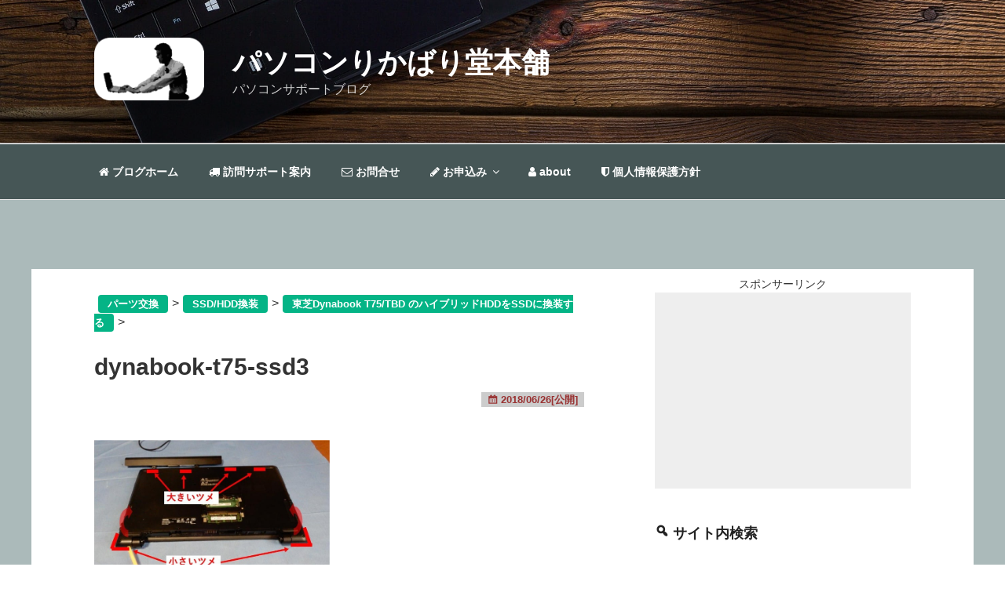

--- FILE ---
content_type: text/html; charset=UTF-8
request_url: https://ikt-s.com/dynabook-t75-ssd/dynabook-t75-ssd3/
body_size: 39141
content:
<!DOCTYPE html>
<html dir="ltr" lang="ja" prefix="og: https://ogp.me/ns#" class="no-js no-svg">
<head>
<meta charset="UTF-8">
<meta name="viewport" content="width=device-width, initial-scale=1">
<link rel="profile" href="http://gmpg.org/xfn/11">

<script>
  (function(i,s,o,g,r,a,m){i['GoogleAnalyticsObject']=r;i[r]=i[r]||function(){
  (i[r].q=i[r].q||[]).push(arguments)},i[r].l=1*new Date();a=s.createElement(o),
  m=s.getElementsByTagName(o)[0];a.async=1;a.src=g;m.parentNode.insertBefore(a,m)
  })(window,document,'script','https://www.google-analytics.com/analytics.js','ga');

  ga('create', 'UA-55383179-1', 'auto');
  ga('send', 'pageview');

</script>

<script async src="//pagead2.googlesyndication.com/pagead/js/adsbygoogle.js"></script>
<script>
     (adsbygoogle = window.adsbygoogle || []).push({
          google_ad_client: "ca-pub-8746052423927182",
          enable_page_level_ads: true
     });
</script>

<script>
(function(html){html.className = html.className.replace(/\bno-js\b/,'js')})(document.documentElement);
//# sourceURL=twentyseventeen_javascript_detection
</script>
<title>dynabook-t75-ssd3 | パソコンりかばり堂本舗</title>

		<!-- All in One SEO 4.9.3 - aioseo.com -->
	<meta name="description" content="液晶のヒンジ側から開けていく" />
	<meta name="robots" content="max-image-preview:large" />
	<meta name="author" content="ikt"/>
	<meta name="google-site-verification" content="pluw8cE8lJra9k91OZE6ZDJf9nifGYcx0luUyw2drmE" />
	<meta name="msvalidate.01" content="96B8F01E3B4BDDBDDD9EDC33F57B39CF" />
	<link rel="canonical" href="https://ikt-s.com/dynabook-t75-ssd/dynabook-t75-ssd3/" />
	<meta name="generator" content="All in One SEO (AIOSEO) 4.9.3" />
		<meta property="og:locale" content="ja_JP" />
		<meta property="og:site_name" content="パソコンりかばり堂本舗 | パソコンサポートブログ" />
		<meta property="og:type" content="article" />
		<meta property="og:title" content="dynabook-t75-ssd3 | パソコンりかばり堂本舗" />
		<meta property="og:description" content="液晶のヒンジ側から開けていく" />
		<meta property="og:url" content="https://ikt-s.com/dynabook-t75-ssd/dynabook-t75-ssd3/" />
		<meta property="og:image" content="https://ikt-s.com/wp-content/uploads/2015/10/ikt-logoh90.png" />
		<meta property="og:image:secure_url" content="https://ikt-s.com/wp-content/uploads/2015/10/ikt-logoh90.png" />
		<meta property="article:published_time" content="2018-06-25T17:47:49+00:00" />
		<meta property="article:modified_time" content="2018-06-25T17:52:52+00:00" />
		<meta name="twitter:card" content="summary" />
		<meta name="twitter:title" content="dynabook-t75-ssd3 | パソコンりかばり堂本舗" />
		<meta name="twitter:description" content="液晶のヒンジ側から開けていく" />
		<meta name="twitter:image" content="https://ikt-s.com/wp-content/uploads/2015/10/ikt-logoh90.png" />
		<script type="application/ld+json" class="aioseo-schema">
			{"@context":"https:\/\/schema.org","@graph":[{"@type":"BreadcrumbList","@id":"https:\/\/ikt-s.com\/dynabook-t75-ssd\/dynabook-t75-ssd3\/#breadcrumblist","itemListElement":[{"@type":"ListItem","@id":"https:\/\/ikt-s.com#listItem","position":1,"name":"\u30db\u30fc\u30e0","item":"https:\/\/ikt-s.com","nextItem":{"@type":"ListItem","@id":"https:\/\/ikt-s.com\/dynabook-t75-ssd\/dynabook-t75-ssd3\/#listItem","name":"dynabook-t75-ssd3"}},{"@type":"ListItem","@id":"https:\/\/ikt-s.com\/dynabook-t75-ssd\/dynabook-t75-ssd3\/#listItem","position":2,"name":"dynabook-t75-ssd3","previousItem":{"@type":"ListItem","@id":"https:\/\/ikt-s.com#listItem","name":"\u30db\u30fc\u30e0"}}]},{"@type":"ItemPage","@id":"https:\/\/ikt-s.com\/dynabook-t75-ssd\/dynabook-t75-ssd3\/#itempage","url":"https:\/\/ikt-s.com\/dynabook-t75-ssd\/dynabook-t75-ssd3\/","name":"dynabook-t75-ssd3 | \u30d1\u30bd\u30b3\u30f3\u308a\u304b\u3070\u308a\u5802\u672c\u8217","description":"\u6db2\u6676\u306e\u30d2\u30f3\u30b8\u5074\u304b\u3089\u958b\u3051\u3066\u3044\u304f","inLanguage":"ja","isPartOf":{"@id":"https:\/\/ikt-s.com\/#website"},"breadcrumb":{"@id":"https:\/\/ikt-s.com\/dynabook-t75-ssd\/dynabook-t75-ssd3\/#breadcrumblist"},"author":{"@id":"https:\/\/ikt-s.com\/author\/ikts-admin\/#author"},"creator":{"@id":"https:\/\/ikt-s.com\/author\/ikts-admin\/#author"},"datePublished":"2018-06-26T02:47:49+09:00","dateModified":"2018-06-26T02:52:52+09:00"},{"@type":"Organization","@id":"https:\/\/ikt-s.com\/#organization","name":"\u30d1\u30bd\u30b3\u30f3\u308a\u304b\u3070\u308a\u5802\u672c\u8217","description":"\u30d1\u30bd\u30b3\u30f3\u30b5\u30dd\u30fc\u30c8\u30d6\u30ed\u30b0","url":"https:\/\/ikt-s.com\/","logo":{"@type":"ImageObject","url":"https:\/\/ikt-s.com\/wp-content\/uploads\/2015\/10\/ikt-logoh90.png","@id":"https:\/\/ikt-s.com\/dynabook-t75-ssd\/dynabook-t75-ssd3\/#organizationLogo","width":157,"height":90},"image":{"@id":"https:\/\/ikt-s.com\/dynabook-t75-ssd\/dynabook-t75-ssd3\/#organizationLogo"}},{"@type":"Person","@id":"https:\/\/ikt-s.com\/author\/ikts-admin\/#author","url":"https:\/\/ikt-s.com\/author\/ikts-admin\/","name":"ikt","image":{"@type":"ImageObject","@id":"https:\/\/ikt-s.com\/dynabook-t75-ssd\/dynabook-t75-ssd3\/#authorImage","url":"https:\/\/secure.gravatar.com\/avatar\/13e998239eb3d317e9f25f82d8b395df95171de6d185906f295fecf8aed66abb?s=96&d=mm&r=g","width":96,"height":96,"caption":"ikt"}},{"@type":"WebSite","@id":"https:\/\/ikt-s.com\/#website","url":"https:\/\/ikt-s.com\/","name":"\u30d1\u30bd\u30b3\u30f3\u308a\u304b\u3070\u308a\u5802\u672c\u8217","description":"\u30d1\u30bd\u30b3\u30f3\u30b5\u30dd\u30fc\u30c8\u30d6\u30ed\u30b0","inLanguage":"ja","publisher":{"@id":"https:\/\/ikt-s.com\/#organization"}}]}
		</script>
		<!-- All in One SEO -->

<link rel='dns-prefetch' href='//www.google.com' />
<link rel='dns-prefetch' href='//secure.gravatar.com' />
<link rel='dns-prefetch' href='//stats.wp.com' />
<link rel='dns-prefetch' href='//www.googletagmanager.com' />
<link rel="alternate" type="application/rss+xml" title="パソコンりかばり堂本舗 &raquo; フィード" href="https://ikt-s.com/feed/" />
<link rel="alternate" type="application/rss+xml" title="パソコンりかばり堂本舗 &raquo; コメントフィード" href="https://ikt-s.com/comments/feed/" />
<link rel="alternate" type="application/rss+xml" title="パソコンりかばり堂本舗 &raquo; dynabook-t75-ssd3 のコメントのフィード" href="https://ikt-s.com/dynabook-t75-ssd/dynabook-t75-ssd3/feed/" />
<link rel="alternate" title="oEmbed (JSON)" type="application/json+oembed" href="https://ikt-s.com/wp-json/oembed/1.0/embed?url=https%3A%2F%2Fikt-s.com%2Fdynabook-t75-ssd%2Fdynabook-t75-ssd3%2F" />
<link rel="alternate" title="oEmbed (XML)" type="text/xml+oembed" href="https://ikt-s.com/wp-json/oembed/1.0/embed?url=https%3A%2F%2Fikt-s.com%2Fdynabook-t75-ssd%2Fdynabook-t75-ssd3%2F&#038;format=xml" />
<!-- ikt-s.com is managing ads with Advanced Ads 2.0.16 – https://wpadvancedads.com/ --><script id="advads-ready">
			window.advanced_ads_ready=function(e,a){a=a||"complete";var d=function(e){return"interactive"===a?"loading"!==e:"complete"===e};d(document.readyState)?e():document.addEventListener("readystatechange",(function(a){d(a.target.readyState)&&e()}),{once:"interactive"===a})},window.advanced_ads_ready_queue=window.advanced_ads_ready_queue||[];		</script>
		<style id='wp-img-auto-sizes-contain-inline-css'>
img:is([sizes=auto i],[sizes^="auto," i]){contain-intrinsic-size:3000px 1500px}
/*# sourceURL=wp-img-auto-sizes-contain-inline-css */
</style>

<style id='wp-emoji-styles-inline-css'>

	img.wp-smiley, img.emoji {
		display: inline !important;
		border: none !important;
		box-shadow: none !important;
		height: 1em !important;
		width: 1em !important;
		margin: 0 0.07em !important;
		vertical-align: -0.1em !important;
		background: none !important;
		padding: 0 !important;
	}
/*# sourceURL=wp-emoji-styles-inline-css */
</style>
<link rel='stylesheet' id='wp-block-library-css' href='https://ikt-s.com/wp-includes/css/dist/block-library/style.min.css?ver=6.9' media='all' />
<style id='global-styles-inline-css'>
:root{--wp--preset--aspect-ratio--square: 1;--wp--preset--aspect-ratio--4-3: 4/3;--wp--preset--aspect-ratio--3-4: 3/4;--wp--preset--aspect-ratio--3-2: 3/2;--wp--preset--aspect-ratio--2-3: 2/3;--wp--preset--aspect-ratio--16-9: 16/9;--wp--preset--aspect-ratio--9-16: 9/16;--wp--preset--color--black: #000000;--wp--preset--color--cyan-bluish-gray: #abb8c3;--wp--preset--color--white: #ffffff;--wp--preset--color--pale-pink: #f78da7;--wp--preset--color--vivid-red: #cf2e2e;--wp--preset--color--luminous-vivid-orange: #ff6900;--wp--preset--color--luminous-vivid-amber: #fcb900;--wp--preset--color--light-green-cyan: #7bdcb5;--wp--preset--color--vivid-green-cyan: #00d084;--wp--preset--color--pale-cyan-blue: #8ed1fc;--wp--preset--color--vivid-cyan-blue: #0693e3;--wp--preset--color--vivid-purple: #9b51e0;--wp--preset--gradient--vivid-cyan-blue-to-vivid-purple: linear-gradient(135deg,rgb(6,147,227) 0%,rgb(155,81,224) 100%);--wp--preset--gradient--light-green-cyan-to-vivid-green-cyan: linear-gradient(135deg,rgb(122,220,180) 0%,rgb(0,208,130) 100%);--wp--preset--gradient--luminous-vivid-amber-to-luminous-vivid-orange: linear-gradient(135deg,rgb(252,185,0) 0%,rgb(255,105,0) 100%);--wp--preset--gradient--luminous-vivid-orange-to-vivid-red: linear-gradient(135deg,rgb(255,105,0) 0%,rgb(207,46,46) 100%);--wp--preset--gradient--very-light-gray-to-cyan-bluish-gray: linear-gradient(135deg,rgb(238,238,238) 0%,rgb(169,184,195) 100%);--wp--preset--gradient--cool-to-warm-spectrum: linear-gradient(135deg,rgb(74,234,220) 0%,rgb(151,120,209) 20%,rgb(207,42,186) 40%,rgb(238,44,130) 60%,rgb(251,105,98) 80%,rgb(254,248,76) 100%);--wp--preset--gradient--blush-light-purple: linear-gradient(135deg,rgb(255,206,236) 0%,rgb(152,150,240) 100%);--wp--preset--gradient--blush-bordeaux: linear-gradient(135deg,rgb(254,205,165) 0%,rgb(254,45,45) 50%,rgb(107,0,62) 100%);--wp--preset--gradient--luminous-dusk: linear-gradient(135deg,rgb(255,203,112) 0%,rgb(199,81,192) 50%,rgb(65,88,208) 100%);--wp--preset--gradient--pale-ocean: linear-gradient(135deg,rgb(255,245,203) 0%,rgb(182,227,212) 50%,rgb(51,167,181) 100%);--wp--preset--gradient--electric-grass: linear-gradient(135deg,rgb(202,248,128) 0%,rgb(113,206,126) 100%);--wp--preset--gradient--midnight: linear-gradient(135deg,rgb(2,3,129) 0%,rgb(40,116,252) 100%);--wp--preset--font-size--small: 13px;--wp--preset--font-size--medium: 20px;--wp--preset--font-size--large: 36px;--wp--preset--font-size--x-large: 42px;--wp--preset--spacing--20: 0.44rem;--wp--preset--spacing--30: 0.67rem;--wp--preset--spacing--40: 1rem;--wp--preset--spacing--50: 1.5rem;--wp--preset--spacing--60: 2.25rem;--wp--preset--spacing--70: 3.38rem;--wp--preset--spacing--80: 5.06rem;--wp--preset--shadow--natural: 6px 6px 9px rgba(0, 0, 0, 0.2);--wp--preset--shadow--deep: 12px 12px 50px rgba(0, 0, 0, 0.4);--wp--preset--shadow--sharp: 6px 6px 0px rgba(0, 0, 0, 0.2);--wp--preset--shadow--outlined: 6px 6px 0px -3px rgb(255, 255, 255), 6px 6px rgb(0, 0, 0);--wp--preset--shadow--crisp: 6px 6px 0px rgb(0, 0, 0);}:where(.is-layout-flex){gap: 0.5em;}:where(.is-layout-grid){gap: 0.5em;}body .is-layout-flex{display: flex;}.is-layout-flex{flex-wrap: wrap;align-items: center;}.is-layout-flex > :is(*, div){margin: 0;}body .is-layout-grid{display: grid;}.is-layout-grid > :is(*, div){margin: 0;}:where(.wp-block-columns.is-layout-flex){gap: 2em;}:where(.wp-block-columns.is-layout-grid){gap: 2em;}:where(.wp-block-post-template.is-layout-flex){gap: 1.25em;}:where(.wp-block-post-template.is-layout-grid){gap: 1.25em;}.has-black-color{color: var(--wp--preset--color--black) !important;}.has-cyan-bluish-gray-color{color: var(--wp--preset--color--cyan-bluish-gray) !important;}.has-white-color{color: var(--wp--preset--color--white) !important;}.has-pale-pink-color{color: var(--wp--preset--color--pale-pink) !important;}.has-vivid-red-color{color: var(--wp--preset--color--vivid-red) !important;}.has-luminous-vivid-orange-color{color: var(--wp--preset--color--luminous-vivid-orange) !important;}.has-luminous-vivid-amber-color{color: var(--wp--preset--color--luminous-vivid-amber) !important;}.has-light-green-cyan-color{color: var(--wp--preset--color--light-green-cyan) !important;}.has-vivid-green-cyan-color{color: var(--wp--preset--color--vivid-green-cyan) !important;}.has-pale-cyan-blue-color{color: var(--wp--preset--color--pale-cyan-blue) !important;}.has-vivid-cyan-blue-color{color: var(--wp--preset--color--vivid-cyan-blue) !important;}.has-vivid-purple-color{color: var(--wp--preset--color--vivid-purple) !important;}.has-black-background-color{background-color: var(--wp--preset--color--black) !important;}.has-cyan-bluish-gray-background-color{background-color: var(--wp--preset--color--cyan-bluish-gray) !important;}.has-white-background-color{background-color: var(--wp--preset--color--white) !important;}.has-pale-pink-background-color{background-color: var(--wp--preset--color--pale-pink) !important;}.has-vivid-red-background-color{background-color: var(--wp--preset--color--vivid-red) !important;}.has-luminous-vivid-orange-background-color{background-color: var(--wp--preset--color--luminous-vivid-orange) !important;}.has-luminous-vivid-amber-background-color{background-color: var(--wp--preset--color--luminous-vivid-amber) !important;}.has-light-green-cyan-background-color{background-color: var(--wp--preset--color--light-green-cyan) !important;}.has-vivid-green-cyan-background-color{background-color: var(--wp--preset--color--vivid-green-cyan) !important;}.has-pale-cyan-blue-background-color{background-color: var(--wp--preset--color--pale-cyan-blue) !important;}.has-vivid-cyan-blue-background-color{background-color: var(--wp--preset--color--vivid-cyan-blue) !important;}.has-vivid-purple-background-color{background-color: var(--wp--preset--color--vivid-purple) !important;}.has-black-border-color{border-color: var(--wp--preset--color--black) !important;}.has-cyan-bluish-gray-border-color{border-color: var(--wp--preset--color--cyan-bluish-gray) !important;}.has-white-border-color{border-color: var(--wp--preset--color--white) !important;}.has-pale-pink-border-color{border-color: var(--wp--preset--color--pale-pink) !important;}.has-vivid-red-border-color{border-color: var(--wp--preset--color--vivid-red) !important;}.has-luminous-vivid-orange-border-color{border-color: var(--wp--preset--color--luminous-vivid-orange) !important;}.has-luminous-vivid-amber-border-color{border-color: var(--wp--preset--color--luminous-vivid-amber) !important;}.has-light-green-cyan-border-color{border-color: var(--wp--preset--color--light-green-cyan) !important;}.has-vivid-green-cyan-border-color{border-color: var(--wp--preset--color--vivid-green-cyan) !important;}.has-pale-cyan-blue-border-color{border-color: var(--wp--preset--color--pale-cyan-blue) !important;}.has-vivid-cyan-blue-border-color{border-color: var(--wp--preset--color--vivid-cyan-blue) !important;}.has-vivid-purple-border-color{border-color: var(--wp--preset--color--vivid-purple) !important;}.has-vivid-cyan-blue-to-vivid-purple-gradient-background{background: var(--wp--preset--gradient--vivid-cyan-blue-to-vivid-purple) !important;}.has-light-green-cyan-to-vivid-green-cyan-gradient-background{background: var(--wp--preset--gradient--light-green-cyan-to-vivid-green-cyan) !important;}.has-luminous-vivid-amber-to-luminous-vivid-orange-gradient-background{background: var(--wp--preset--gradient--luminous-vivid-amber-to-luminous-vivid-orange) !important;}.has-luminous-vivid-orange-to-vivid-red-gradient-background{background: var(--wp--preset--gradient--luminous-vivid-orange-to-vivid-red) !important;}.has-very-light-gray-to-cyan-bluish-gray-gradient-background{background: var(--wp--preset--gradient--very-light-gray-to-cyan-bluish-gray) !important;}.has-cool-to-warm-spectrum-gradient-background{background: var(--wp--preset--gradient--cool-to-warm-spectrum) !important;}.has-blush-light-purple-gradient-background{background: var(--wp--preset--gradient--blush-light-purple) !important;}.has-blush-bordeaux-gradient-background{background: var(--wp--preset--gradient--blush-bordeaux) !important;}.has-luminous-dusk-gradient-background{background: var(--wp--preset--gradient--luminous-dusk) !important;}.has-pale-ocean-gradient-background{background: var(--wp--preset--gradient--pale-ocean) !important;}.has-electric-grass-gradient-background{background: var(--wp--preset--gradient--electric-grass) !important;}.has-midnight-gradient-background{background: var(--wp--preset--gradient--midnight) !important;}.has-small-font-size{font-size: var(--wp--preset--font-size--small) !important;}.has-medium-font-size{font-size: var(--wp--preset--font-size--medium) !important;}.has-large-font-size{font-size: var(--wp--preset--font-size--large) !important;}.has-x-large-font-size{font-size: var(--wp--preset--font-size--x-large) !important;}
/*# sourceURL=global-styles-inline-css */
</style>

<style id='classic-theme-styles-inline-css'>
/*! This file is auto-generated */
.wp-block-button__link{color:#fff;background-color:#32373c;border-radius:9999px;box-shadow:none;text-decoration:none;padding:calc(.667em + 2px) calc(1.333em + 2px);font-size:1.125em}.wp-block-file__button{background:#32373c;color:#fff;text-decoration:none}
/*# sourceURL=/wp-includes/css/classic-themes.min.css */
</style>
<link rel='stylesheet' id='agp-core-repeater-css-css' href='https://ikt-s.com/wp-content/plugins/agp-font-awesome-collection/assets/repeater/css/style.css?ver=6.9' media='all' />
<link rel='stylesheet' id='fac-css-css' href='https://ikt-s.com/wp-content/plugins/agp-font-awesome-collection/assets/css/style.min.css?ver=6.9' media='all' />
<link rel='stylesheet' id='pz-linkcard-css-css' href='//ikt-s.com/wp-content/uploads/pz-linkcard/style/style.min.css?ver=2.5.8.2' media='all' />
<link rel='stylesheet' id='toc-screen-css' href='https://ikt-s.com/wp-content/plugins/table-of-contents-plus/screen.min.css?ver=2411.1' media='all' />
<link rel='stylesheet' id='SFSIPLUSmainCss-css' href='https://ikt-s.com/wp-content/plugins/ultimate-social-media-plus/css/sfsi-style.css?ver=3.7.1' media='all' />
<link rel='stylesheet' id='amazon-auto-links-_common-css' href='https://ikt-s.com/wp-content/plugins/amazon-auto-links/template/_common/style.min.css?ver=5.4.3' media='all' />
<link rel='stylesheet' id='amazon-auto-links-list-css' href='https://ikt-s.com/wp-content/plugins/amazon-auto-links/template/list/style.min.css?ver=1.4.1' media='all' />
<link rel='stylesheet' id='dashicons-css' href='https://ikt-s.com/wp-includes/css/dashicons.min.css?ver=6.9' media='all' />
<link rel='stylesheet' id='parent-style-css' href='https://ikt-s.com/wp-content/themes/twentyseventeen/style.css?ver=6.9' media='all' />
<link rel='stylesheet' id='twentyseventeen-style-css' href='https://ikt-s.com/wp-content/themes/17cotheme/style.css?ver=20251202' media='all' />
<link rel='stylesheet' id='twentyseventeen-block-style-css' href='https://ikt-s.com/wp-content/themes/twentyseventeen/assets/css/blocks.css?ver=20240729' media='all' />
<link rel='stylesheet' id='recent-posts-widget-with-thumbnails-public-style-css' href='https://ikt-s.com/wp-content/plugins/recent-posts-widget-with-thumbnails/public.css?ver=7.1.1' media='all' />
<link rel='stylesheet' id='fancybox-css' href='https://ikt-s.com/wp-content/plugins/easy-fancybox/fancybox/1.5.4/jquery.fancybox.min.css?ver=6.9' media='screen' />
<style id='fancybox-inline-css'>
#fancybox-outer{background:#ffffff}#fancybox-content{background:#ffffff;border-color:#ffffff;color:#000000;}#fancybox-title,#fancybox-title-float-main{color:#fff}
/*# sourceURL=fancybox-inline-css */
</style>
<link rel='stylesheet' id='wp-pointer-css' href='https://ikt-s.com/wp-includes/css/wp-pointer.min.css?ver=6.9' media='all' />
<script src="https://ikt-s.com/wp-includes/js/jquery/jquery.min.js?ver=3.7.1" id="jquery-core-js"></script>
<script src="https://ikt-s.com/wp-includes/js/jquery/jquery-migrate.min.js?ver=3.4.1" id="jquery-migrate-js"></script>
<script src="https://ikt-s.com/wp-content/plugins/agp-font-awesome-collection/assets/repeater/js/main.js?ver=6.9" id="agp-core-repeater-js"></script>
<script src="https://ikt-s.com/wp-content/plugins/agp-font-awesome-collection/assets/libs/jquery.mobile.min.js?ver=6.9" id="fac-mobile-js"></script>
<script src="https://ikt-s.com/wp-content/plugins/agp-font-awesome-collection/assets/libs/responsiveslides.min.js?ver=6.9" id="fac-slider-js"></script>
<script src="https://ikt-s.com/wp-content/plugins/agp-font-awesome-collection/assets/js/main.min.js?ver=6.9" id="fac-js"></script>
<script id="twentyseventeen-global-js-extra">
var twentyseventeenScreenReaderText = {"quote":"\u003Csvg class=\"icon icon-quote-right\" aria-hidden=\"true\" role=\"img\"\u003E \u003Cuse href=\"#icon-quote-right\" xlink:href=\"#icon-quote-right\"\u003E\u003C/use\u003E \u003C/svg\u003E","expand":"\u30b5\u30d6\u30e1\u30cb\u30e5\u30fc\u3092\u5c55\u958b","collapse":"\u30b5\u30d6\u30e1\u30cb\u30e5\u30fc\u3092\u9589\u3058\u308b","icon":"\u003Csvg class=\"icon icon-angle-down\" aria-hidden=\"true\" role=\"img\"\u003E \u003Cuse href=\"#icon-angle-down\" xlink:href=\"#icon-angle-down\"\u003E\u003C/use\u003E \u003Cspan class=\"svg-fallback icon-angle-down\"\u003E\u003C/span\u003E\u003C/svg\u003E"};
//# sourceURL=twentyseventeen-global-js-extra
</script>
<script src="https://ikt-s.com/wp-content/themes/twentyseventeen/assets/js/global.js?ver=20211130" id="twentyseventeen-global-js" defer data-wp-strategy="defer"></script>
<script src="https://ikt-s.com/wp-content/themes/twentyseventeen/assets/js/navigation.js?ver=20210122" id="twentyseventeen-navigation-js" defer data-wp-strategy="defer"></script>
<link rel="https://api.w.org/" href="https://ikt-s.com/wp-json/" /><link rel="alternate" title="JSON" type="application/json" href="https://ikt-s.com/wp-json/wp/v2/media/8056" /><link rel="EditURI" type="application/rsd+xml" title="RSD" href="https://ikt-s.com/xmlrpc.php?rsd" />
<meta name="generator" content="WordPress 6.9" />
<link rel='shortlink' href='https://ikt-s.com/?p=8056' />
<meta name="generator" content="Site Kit by Google 1.170.0" />	<script>
		window.addEventListener("sfsi_plus_functions_loaded", function() {
			var body = document.getElementsByTagName('body')[0];
			// console.log(body);
			body.classList.add("sfsi_plus_3.53");
		})
		// window.addEventListener('sfsi_plus_functions_loaded',function(e) {
		// 	jQuery("body").addClass("sfsi_plus_3.53")
		// });
		jQuery(document).ready(function(e) {
			jQuery("body").addClass("sfsi_plus_3.53")
		});

		function sfsi_plus_processfurther(ref) {
			var feed_id = '[base64]';
			var feedtype = 8;
			var email = jQuery(ref).find('input[name="email"]').val();
			var filter = /^(([^<>()[\]\\.,;:\s@\"]+(\.[^<>()[\]\\.,;:\s@\"]+)*)|(\".+\"))@((\[[0-9]{1,3}\.[0-9]{1,3}\.[0-9]{1,3}\.[0-9]{1,3}\])|(([a-zA-Z\-0-9]+\.)+[a-zA-Z]{2,}))$/;
			if ((email != "Enter your email") && (filter.test(email))) {
				if (feedtype == "8") {
					var url = "https://api.follow.it/subscription-form/" + feed_id + "/" + feedtype;
					window.open(url, "popupwindow", "scrollbars=yes,width=1080,height=760");
					return true;
				}
			} else {
				alert("Please enter email address");
				jQuery(ref).find('input[name="email"]').focus();
				return false;
			}
		}
	</script>
	<style>
		.sfsi_plus_subscribe_Popinner {
			width: 100% !important;
			height: auto !important;
			border: 1px solid #b5b5b5 !important;
			padding: 18px 0px !important;
			background-color: #ffffff !important;
		}

		.sfsi_plus_subscribe_Popinner form {
			margin: 0 20px !important;
		}

		.sfsi_plus_subscribe_Popinner h5 {
			font-family: Helvetica,Arial,sans-serif !important;

			font-weight: bold !important;
			color: #000000 !important;
			font-size: 16px !important;
			text-align: center !important;
			margin: 0 0 10px !important;
			padding: 0 !important;
		}

		.sfsi_plus_subscription_form_field {
			margin: 5px 0 !important;
			width: 100% !important;
			display: inline-flex;
			display: -webkit-inline-flex;
		}

		.sfsi_plus_subscription_form_field input {
			width: 100% !important;
			padding: 10px 0px !important;
		}

		.sfsi_plus_subscribe_Popinner input[type=email] {
			font-family: Helvetica,Arial,sans-serif !important;

			font-style: normal !important;
			color:  !important;
			font-size: 14px !important;
			text-align: center !important;
		}

		.sfsi_plus_subscribe_Popinner input[type=email]::-webkit-input-placeholder {
			font-family: Helvetica,Arial,sans-serif !important;

			font-style: normal !important;
			color:  !important;
			font-size: 14px !important;
			text-align: center !important;
		}

		.sfsi_plus_subscribe_Popinner input[type=email]:-moz-placeholder {
			/* Firefox 18- */
			font-family: Helvetica,Arial,sans-serif !important;

			font-style: normal !important;
			color:  !important;
			font-size: 14px !important;
			text-align: center !important;
		}

		.sfsi_plus_subscribe_Popinner input[type=email]::-moz-placeholder {
			/* Firefox 19+ */
			font-family: Helvetica,Arial,sans-serif !important;

			font-style: normal !important;
			color:  !important;
			font-size: 14px !important;
			text-align: center !important;
		}

		.sfsi_plus_subscribe_Popinner input[type=email]:-ms-input-placeholder {
			font-family: Helvetica,Arial,sans-serif !important;

			font-style: normal !important;
			color:  !important;
			font-size: 14px !important;
			text-align: center !important;
		}

		.sfsi_plus_subscribe_Popinner input[type=submit] {
			font-family: Helvetica,Arial,sans-serif !important;

			font-weight: bold !important;
			color: #000000 !important;
			font-size: 16px !important;
			text-align: center !important;
			background-color: #dedede !important;
		}
	</style>
	<meta name="follow.[base64]" content="JNg7naE7xWc3NtpKVL5C"/>	<style>img#wpstats{display:none}</style>
		<style type='text/css' id='amazon-auto-links-button-css' data-version='5.4.3'>.amazon-auto-links-button.amazon-auto-links-button-default { background-image: -webkit-linear-gradient(top, #4997e5, #3f89ba);background-image: -moz-linear-gradient(top, #4997e5, #3f89ba);background-image: -ms-linear-gradient(top, #4997e5, #3f89ba);background-image: -o-linear-gradient(top, #4997e5, #3f89ba);background-image: linear-gradient(to bottom, #4997e5, #3f89ba);-webkit-border-radius: 4px;-moz-border-radius: 4px;border-radius: 4px;margin-left: auto;margin-right: auto;text-align: center;white-space: nowrap;color: #ffffff;font-size: 13px;text-shadow: 0 0 transparent;width: 100px;padding: 7px 8px 8px 8px;background: #3498db;border: solid #6891a5 1px;text-decoration: none;}.amazon-auto-links-button.amazon-auto-links-button-default:hover {background: #3cb0fd;background-image: -webkit-linear-gradient(top, #3cb0fd, #3498db);background-image: -moz-linear-gradient(top, #3cb0fd, #3498db);background-image: -ms-linear-gradient(top, #3cb0fd, #3498db);background-image: -o-linear-gradient(top, #3cb0fd, #3498db);background-image: linear-gradient(to bottom, #3cb0fd, #3498db);text-decoration: none;}.amazon-auto-links-button.amazon-auto-links-button-default > a {color: inherit; border-bottom: none;text-decoration: none; }.amazon-auto-links-button.amazon-auto-links-button-default > a:hover {color: inherit;}.amazon-auto-links-button > a, .amazon-auto-links-button > a:hover {-webkit-box-shadow: none;box-shadow: none;color: inherit;}div.amazon-auto-links-button {line-height: 1.3; }button.amazon-auto-links-button {white-space: nowrap;}.amazon-auto-links-button-link {text-decoration: none;}.amazon-auto-links-button.amazon-auto-links-button-10480 {background: #4997e5;background-image: -webkit-linear-gradient(top, #4997e5, #3f89ba);background-image: -moz-linear-gradient(top, #4997e5, #3f89ba);background-image: -ms-linear-gradient(top, #4997e5, #3f89ba);background-image: -o-linear-gradient(top, #4997e5, #3f89ba);background-image: linear-gradient(to bottom, #4997e5, #3f89ba);-webkit-border-radius: 4;-moz-border-radius: 4;border-radius: 4px;margin-left: auto;margin-right: auto;text-align: center;white-space: nowrap;color: #ffffff;font-size: 13px;text-shadow-color: transparent;width: 100px;box-shadow-color: #666666;padding: 7px 8px 8px 8px;background: #3498db;border: solid #6891a5 1px;text-decoration: none;}.amazon-auto-links-button.amazon-auto-links-button-10480:hover {background: #3cb0fd;background-image: -webkit-linear-gradient(top, #3cb0fd, #3498db);background-image: -moz-linear-gradient(top, #3cb0fd, #3498db);background-image: -ms-linear-gradient(top, #3cb0fd, #3498db);background-image: -o-linear-gradient(top, #3cb0fd, #3498db);background-image: linear-gradient(to bottom, #3cb0fd, #3498db);text-decoration: none;}.amazon-auto-links-button.amazon-auto-links-button-10480 > a {color: inherit; border-bottom: none;text-decoration: none;}.amazon-auto-links-button.amazon-auto-links-button-10480 > a:hover {color: inherit;}</style><style>.recentcomments a{display:inline !important;padding:0 !important;margin:0 !important;}</style><style type="text/css">.grecaptcha-badge{
    margin:1em 0 2em 0 ;
}</style><meta name="twitter:widgets:link-color" content="#000000"><meta name="twitter:widgets:border-color" content="#000000"><meta name="twitter:partner" content="tfwp"><link rel="icon" href="https://ikt-s.com/wp-content/uploads/2015/10/cropped-rikabaridou-icon4-32x32.png" sizes="32x32" />
<link rel="icon" href="https://ikt-s.com/wp-content/uploads/2015/10/cropped-rikabaridou-icon4-192x192.png" sizes="192x192" />
<link rel="apple-touch-icon" href="https://ikt-s.com/wp-content/uploads/2015/10/cropped-rikabaridou-icon4-180x180.png" />
<meta name="msapplication-TileImage" content="https://ikt-s.com/wp-content/uploads/2015/10/cropped-rikabaridou-icon4-270x270.png" />

<meta name="twitter:card" content="summary"><meta name="twitter:title" content="dynabook-t75-ssd3"><meta name="twitter:site" content="@iktdef4"><meta name="twitter:creator" content="@iktdef4">
<style type="text/css">/** Mega Menu CSS: fs **/</style>
<link rel='stylesheet' id='fac-fa-css' href='https://ikt-s.com/wp-content/plugins/agp-font-awesome-collection/vendor/agp/agp-fontawesome/css/font-awesome.min.css?ver=6.9' media='all' />
<link rel='stylesheet' id='jetpack-top-posts-widget-css' href='https://ikt-s.com/wp-content/plugins/jetpack/modules/widgets/top-posts/style.css?ver=20141013' media='all' />
<link rel='stylesheet' id='js-archive-list-css' href='https://ikt-s.com/wp-content/plugins/jquery-archive-list-widget/assets/css/jal.css?ver=6.1.7' media='all' />
</head>

<body class="attachment wp-singular attachment-template-default single single-attachment postid-8056 attachmentid-8056 attachment-jpeg wp-custom-logo wp-embed-responsive wp-theme-twentyseventeen wp-child-theme-17cotheme sfsi_plus_actvite_theme_flat has-header-image has-sidebar colors-light aa-prefix-advads-">
<div id="page" class="site">
	<a class="skip-link screen-reader-text" href="#content">コンテンツへスキップ</a>

	<header id="masthead" class="site-header" role="banner">

		<div class="custom-header">

		<div class="custom-header-media">
			<div id="wp-custom-header" class="wp-custom-header"><img src="https://www.ikt-s.com/wp-content/uploads/2015/10/notebook-1971495_1920.jpg" width="1920" height="1280" alt="" srcset="https://ikt-s.com/wp-content/uploads/2015/10/notebook-1971495_1920.jpg 1920w, https://ikt-s.com/wp-content/uploads/2015/10/notebook-1971495_1920-300x200.jpg 300w, https://ikt-s.com/wp-content/uploads/2015/10/notebook-1971495_1920-768x512.jpg 768w, https://ikt-s.com/wp-content/uploads/2015/10/notebook-1971495_1920-1024x683.jpg 1024w" sizes="(max-width: 767px) 200vw, 100vw" decoding="async" fetchpriority="high" /></div>		</div>

	<div class="site-branding">
	<div class="wrap">

		<a href="https://ikt-s.com/" class="custom-logo-link" rel="home"><img width="157" height="90" src="https://ikt-s.com/wp-content/uploads/2015/10/ikt-logoh90.png" class="custom-logo" alt="パソコンりかばり堂本舗" decoding="async" sizes="100vw" /></a>
		<div class="site-branding-text">
							<p class="site-title"><a href="https://ikt-s.com/" rel="home" >パソコンりかばり堂本舗</a></p>
								<p class="site-description">パソコンサポートブログ</p>
					</div><!-- .site-branding-text -->

		
	</div><!-- .wrap -->
</div><!-- .site-branding -->

</div><!-- .custom-header -->

					<div class="navigation-top">
				<div class="wrap">
					<nav id="site-navigation" class="main-navigation" aria-label="トップメニュー">
	<button class="menu-toggle" aria-controls="top-menu" aria-expanded="false">
		<svg class="icon icon-bars" aria-hidden="true" role="img"> <use href="#icon-bars" xlink:href="#icon-bars"></use> </svg><svg class="icon icon-close" aria-hidden="true" role="img"> <use href="#icon-close" xlink:href="#icon-close"></use> </svg>メニュー	</button>

	<div class="menu-%e3%80%90%e3%83%91%e3%82%bd%e3%82%b3%e3%83%b3%e8%a8%aa%e5%95%8f%e5%87%ba%e5%bc%b5%e3%82%b5%e3%83%9d%e3%83%bc%e3%83%88%e3%80%91%e3%83%a1%e3%83%8b%e3%83%a5%e3%83%bc-container"><ul id="top-menu" class="menu"><li id="menu-item-67" class="menu-item menu-item-type-custom menu-item-object-custom menu-item-67"><a href="https://www.ikt-s.com/index.php"><i class="fa fa-home"></i> ブログホーム</a></li>
<li id="menu-item-5317" class="menu-item menu-item-type-custom menu-item-object-custom menu-item-5317"><a href="https://onsite.ikt-s.com/"><i class="fa fa-truck"></i> 訪問サポート案内</a></li>
<li id="menu-item-5323" class="menu-item menu-item-type-custom menu-item-object-custom menu-item-5323"><a href="https://onsite.ikt-s.com/how-to-order2/otoiawase/"><i class="fa fa-envelope-o"></i> お問合せ</a></li>
<li id="menu-item-5318" class="menu-item menu-item-type-custom menu-item-object-custom menu-item-has-children menu-item-5318"><a href="https://onsite.ikt-s.com/how-to-order2/"><i class="fa fa-pencil"></i> お申込み<svg class="icon icon-angle-down" aria-hidden="true" role="img"> <use href="#icon-angle-down" xlink:href="#icon-angle-down"></use> </svg></a>
<ul class="sub-menu">
	<li id="menu-item-5321" class="menu-item menu-item-type-custom menu-item-object-custom menu-item-5321"><a href="https://onsite.ikt-s.com/how-to-order2/order-personal/"><i class="fa fa-user-o"></i> お申込み（個人）</a></li>
	<li id="menu-item-5322" class="menu-item menu-item-type-custom menu-item-object-custom menu-item-5322"><a href="https://onsite.ikt-s.com/how-to-order2/order-corp/"><i class="fa fa-building-o"></i> お申込み（法人）</a></li>
</ul>
</li>
<li id="menu-item-5319" class="menu-item menu-item-type-custom menu-item-object-custom menu-item-5319"><a href="https://onsite.ikt-s.com/about-info/"><i class="fa fa-user"></i> about</a></li>
<li id="menu-item-959" class="menu-item menu-item-type-post_type menu-item-object-page menu-item-959"><a href="https://ikt-s.com/privacy_policy/" title="プライバシーポリシー"><i class="fa fa-shield"></i> 個人情報保護方針</a></li>
</ul></div>
	</nav><!-- #site-navigation -->
				</div><!-- .wrap -->
			</div><!-- .navigation-top -->
		
	</header><!-- #masthead -->

	<div class="site-content-contain">
		<div id="content" class="site-content">

<div class="wrap">
	<div id="primary" class="content-area">
		<main id="main" class="site-main">

			
<article id="post-8056" class="post-8056 attachment type-attachment status-inherit hentry">
		<header class="entry-header">

<div class="breadcrumbs"><span property="itemListElement" typeof="ListItem"><a property="item" typeof="WebPage" title="パーツ交換のカテゴリーアーカイブへ移動" href="https://ikt-s.com/category/%e3%83%91%e3%83%bc%e3%83%84%e4%ba%a4%e6%8f%9b/" class="taxonomy category"><span property="name">パーツ交換</span></a><meta property="position" content="1"></span>&gt;<span property="itemListElement" typeof="ListItem"><a property="item" typeof="WebPage" title="SSD/HDD換装のカテゴリーアーカイブへ移動" href="https://ikt-s.com/category/%e3%83%91%e3%83%bc%e3%83%84%e4%ba%a4%e6%8f%9b/ssd-hdd-exchange/" class="taxonomy category"><span property="name">SSD/HDD換装</span></a><meta property="position" content="2"></span>&gt;<span property="itemListElement" typeof="ListItem"><a property="item" typeof="WebPage" title="東芝Dynabook T75/TBD のハイブリッドHDDをSSDに換装するへ移動" href="https://ikt-s.com/dynabook-t75-ssd/" class="post post-post"><span property="name">東芝Dynabook T75/TBD のハイブリッドHDDをSSDに換装する</span></a><meta property="position" content="3"></span>&gt;<span property="itemListElement" typeof="ListItem"><span property="name">dynabook-t75-ssd3</span><meta property="position" content="4"></span></div><!-- .breadcrumbs -->
		<h1 class="entry-title">dynabook-t75-ssd3</h1>
<p class="ikt-koushinjouhou">
   <span class="koukai-day">
         2018/06/26[公開]
   </span>

   </p>

	</header><!-- .entry-header -->

	
	<div class="entry-content">
		<p class="attachment"><a href='https://ikt-s.com/wp-content/uploads/2018/06/dynabook-t75-ssd3.jpg'><img decoding="async" width="300" height="200" src="https://ikt-s.com/wp-content/uploads/2018/06/dynabook-t75-ssd3-300x200.jpg" class="attachment-medium size-medium" alt="dynabook-t75-ssd3" srcset="https://ikt-s.com/wp-content/uploads/2018/06/dynabook-t75-ssd3-300x200.jpg 300w, https://ikt-s.com/wp-content/uploads/2018/06/dynabook-t75-ssd3.jpg 700w" sizes="100vw" /></a></p>

<script async src="//pagead2.googlesyndication.com/pagead/js/adsbygoogle.js"></script>
<ins class="adsbygoogle"
     style="display:block"
     data-ad-client="ca-pub-8746052423927182"
     data-ad-slot="9062689556"
     data-matched-content-ui-type="image_card_sidebyside,image_card_stacked"
     data-matched-content-rows-num="12,4"
     data-matched-content-columns-num="1,3"
     data-ad-format="autorelaxed"></ins>
<script>
     (adsbygoogle = window.adsbygoogle || []).push({});
</script>

	</div><!-- .entry-content -->

				
</article><!-- #post-## -->

<div id="comments" class="comments-area">

		<div id="respond" class="comment-respond">
		<h3 id="reply-title" class="comment-reply-title">コメントを残す <small><a rel="nofollow" id="cancel-comment-reply-link" href="/dynabook-t75-ssd/dynabook-t75-ssd3/#respond" style="display:none;">コメントをキャンセル</a></small></h3><form action="https://ikt-s.com/wp-comments-post.php" method="post" id="commentform" class="comment-form"><p class="comment-notes"><span id="email-notes">メールアドレスが公開されることはありません。</span> <span class="required-field-message"><span class="required">※</span> が付いている欄は必須項目です</span></p><p class="comment-form-comment"><label for="comment">コメント <span class="required">※</span></label> <textarea id="comment" name="comment" cols="45" rows="8" maxlength="65525" required></textarea></p><p class="comment-form-author"><label for="author">名前 <span class="required">※</span></label> <input id="author" name="author" type="text" value="" size="30" maxlength="245" autocomplete="name" required /></p>
<p class="comment-form-email"><label for="email">メール <span class="required">※</span></label> <input id="email" name="email" type="email" value="" size="30" maxlength="100" aria-describedby="email-notes" autocomplete="email" required /></p>
<p class="comment-form-url"><label for="url">サイト</label> <input id="url" name="url" type="url" value="" size="30" maxlength="200" autocomplete="url" /></p>
<p class="form-submit"><input name="submit" type="submit" id="submit" class="submit" value="コメントを送信" /> <input type='hidden' name='comment_post_ID' value='8056' id='comment_post_ID' />
<input type='hidden' name='comment_parent' id='comment_parent' value='0' />
</p><p style="display: none;"><input type="hidden" id="akismet_comment_nonce" name="akismet_comment_nonce" value="f6de131f66" /></p><p style="display: none !important;" class="akismet-fields-container" data-prefix="ak_"><label>&#916;<textarea name="ak_hp_textarea" cols="45" rows="8" maxlength="100"></textarea></label><input type="hidden" id="ak_js_1" name="ak_js" value="133"/><script>document.getElementById( "ak_js_1" ).setAttribute( "value", ( new Date() ).getTime() );</script></p></form>	</div><!-- #respond -->
	
</div><!-- #comments -->

	<nav class="navigation post-navigation" aria-label="投稿">
		<h2 class="screen-reader-text">投稿ナビゲーション</h2>
		<div class="nav-links"><div class="nav-previous"><a href="https://ikt-s.com/dynabook-t75-ssd/" rel="prev"><span class="screen-reader-text">前の投稿</span><span aria-hidden="true" class="nav-subtitle">前</span> <span class="nav-title"><span class="nav-title-icon-wrapper"><svg class="icon icon-arrow-left" aria-hidden="true" role="img"> <use href="#icon-arrow-left" xlink:href="#icon-arrow-left"></use> </svg></span>東芝Dynabook T75/TBD のハイブリッドHDDをSSDに換装する</span></a></div></div>
	</nav>
		</main><!-- #main -->
	</div><!-- #primary -->
	
<aside id="secondary" class="widget-area" aria-label="ブログサイドバー">
	<section id="advads_ad_widget-2" class="widget advads-widget"><div style="margin-left: auto;margin-right: auto;text-align: center;" id="advads-275314420"><div class="advads-adlabel">スポンサーリンク</div><script async src="//pagead2.googlesyndication.com/pagead/js/adsbygoogle.js"></script>
<!-- widget-responsive(ikt-s.com) -->
<ins class="adsbygoogle"
     style="display:block"
     data-ad-client="ca-pub-8746052423927182"
     data-ad-slot="3547488352"
     data-ad-format="rectangle"></ins>
<script>
(adsbygoogle = window.adsbygoogle || []).push({});
</script></div></section><section id="search-2" class="widget widget_search"><h2 class="widget-title">サイト内検索</h2>

<form role="search" method="get" class="search-form" action="https://ikt-s.com/">
	<label for="search-form-1">
		<span class="screen-reader-text">
			検索:		</span>
	</label>
	<input type="search" id="search-form-1" class="search-field" placeholder="検索&hellip;" value="" name="s" />
	<button type="submit" class="search-submit"><svg class="icon icon-search" aria-hidden="true" role="img"> <use href="#icon-search" xlink:href="#icon-search"></use> </svg><span class="screen-reader-text">
		検索	</span></button>
</form>
</section><section id="rommeled_image-2" class="widget widget_rommeled_image"><h2 class="widget-title">管理人：</h2><span class="rommeled_widget_image_inner "><p class="rommeled_widget_image-field rommeled_widget_image-image"><a  href="https://ja.gravatar.com/yukki2014"><img width="150" height="136" src="https://ikt-s.com/wp-content/uploads/2015/10/ikutanaoki-150x136.jpg" class="img-round" alt="ikutanaoki" decoding="async" loading="lazy" sizes="100vw" /></a></p><p class="rommeled_widget_image-field rommeled_widget_image-text">　パソコンりかばり堂本舗代表です。訪問作業も私がお伺いします。連絡など業務全般も私が行います。ここのサイトもブログも私が更新しています。つまりは私ひとりです。</p><p class="rommeled_widget_image-field rommeled_widget_image-button"><a  href="https://ja.gravatar.com/yukki2014" class="button btn">もっと詳しく見る</a></p></span></section><section id="sfsi-plus-widget-2" class="widget sfsi_plus">            <div class="sfsi_plus_widget" data-position="widget">
                <div id='sfsi_plus_wDiv'></div>
                        <script>
            window.addEventListener('sfsi_plus_functions_loaded', function () {
                if (typeof sfsi_plus_widget_set == 'function') {
                    sfsi_plus_widget_set();
                }
            })
        </script>
    <div class="sfsiplus_norm_row sfsi_plus_wDiv"  style="width:250px;position:absolute;;text-align:left"><div style='width:40px; height:auto;margin-left:10px;margin-bottom:5px;' class='sfsi_plus_wicons shuffeldiv1 '><div class='sfsiplus_inerCnt'><a class='sficn1' data-effect='' target='_blank'  href='https://www.facebook.com/pages/%E3%83%AA%E3%82%AB%E3%83%90%E3%83%AA%E5%A0%82%E6%9C%AC%E8%88%97/969679769729043'  style='width:40px; height:40px;opacity:1;background:#336699;' ><img alt='Facebookページが開きます' title='Facebookページが開きます' src='https://ikt-s.com/wp-content/plugins/ultimate-social-media-plus/images/icons_theme/flat/flat_fb.png' width='40' height='40' style='' class='sfcm sfsi_wicon sfsiplusid_round_icon_facebook' data-effect=''  /></a></div></div><div style='width:40px; height:auto;margin-left:10px;margin-bottom:5px;' class='sfsi_plus_wicons shuffeldiv1 '><div class='sfsiplus_inerCnt'><a class='sficn1' data-effect='' target='_blank'  href='https://twitter.com/iktdef4'  style='width:40px; height:40px;opacity:1;background:#000000;' ><img alt='Twitterページが開きます' title='Twitterページが開きます' src='https://ikt-s.com/wp-content/plugins/ultimate-social-media-plus/images/icons_theme/flat/flat_twitter.png' width='40' height='40' style='' class='sfcm sfsi_wicon sfsiplusid_round_icon_twitter' data-effect=''  /></a></div></div><div style='width:40px; height:auto;margin-left:10px;margin-bottom:5px;' class='sfsi_plus_wicons shuffeldiv1 '><div class='sfsiplus_inerCnt'><a class='sficn1' data-effect='' target='_blank'  href='http://www.specificfeeds.com/widgets/emailSubscribeEncFeed/[base64]/OA=='  style='width:40px; height:40px;opacity:1;background:#343D44;' ><img alt='メールで購読はコチラ' title='メールで購読はコチラ' src='https://ikt-s.com/wp-content/plugins/ultimate-social-media-plus/images/icons_theme/flat/flat_email.png' width='40' height='40' style='' class='sfcm sfsi_wicon sfsiplusid_round_icon_email' data-effect=''  /></a></div></div><div style='width:40px; height:auto;margin-left:10px;margin-bottom:5px;' class='sfsi_plus_wicons shuffeldiv1 '><div class='sfsiplus_inerCnt'><a class='sficn1' data-effect='' target='_blank'  href='https://www.ikt-s.com/feed/'  style='width:40px; height:40px;opacity:1;background:#FF9845;' ><img alt='RSSで購読はコチラ' title='RSSで購読はコチラ' src='https://ikt-s.com/wp-content/plugins/ultimate-social-media-plus/images/icons_theme/flat/flat_rss.png' width='40' height='40' style='' class='sfcm sfsi_wicon sfsiplusid_round_icon_rss' data-effect=''  /></a></div></div><div style='width:40px; height:auto;margin-left:10px;margin-bottom:5px;' class='sfsi_plus_wicons shuffeldiv1 cmcls'><div class='sfsiplus_inerCnt'><a class='sficn1' data-effect='' target='_blank'  href='https://feedly.com/i/subscription/feed/https://www.ikt-s.com/feed/'  style='width:40px; height:40px;opacity:1;' ><img alt='Feedlyで購読はコチラ' title='Feedlyで購読はコチラ' src='https://www.ikt-s.com/wp-content/uploads/2017/07/plus_custom_icon0.png' width='40' height='40' style='' class='sfcm sfsi_wicon sfsiplusid_round_icon_custom' data-effect=''  /></a></div></div></div ><div id="sfsi_holder" class="sfsi_plus_holders" style="position: relative; float: left;width:100%;z-index:-1;"></div ><script></script>                <div style="clear: both;"></div>
            </div>
            </section><section id="custom_html-3" class="widget_text widget widget_custom_html"><h2 class="widget-title">パソコン訪問サポート</h2><div class="textwidget custom-html-widget"><p>　リカバリ堂本舗はパソコンの訪問サポートを行っています。詳しい内容は、コチラをクリックして訪問サポート案内ページをご覧ください。</p>
<div class="fac-slider fac-slider-default">
    <div class="fac-container">
        <div class="fac-promotion-slider">
                            <div id="fac_696b528b29c51" class="fac-promotion-main-section" style="background: #5f92bf; color: #ffffff!important">
        <a href="https://onsite.ikt-s.com/" title="パソコン訪問サポート案内" target="_self" style="background: #5f92bf; color: #ffffff!important">
        
        <div class="fac-promotion-preview">
        <div class="fpp-inner">
                            <i class="fa fa-handshake-o"></i>
                
    
                            <h3 class="fac-headline" style="background: #5f92bf; color: #ffffff!important">パソコン訪問サポート案内</h3>
                       
        </div>
    </div>
        
        <div class="fac-promotion-content" style="display: none;">    
        <div class="fpp-inner">
                            <h3 class="fac-headline" style="background: #5f92bf; color: #ffffff!important">パソコン訪問サポート案内</h3>
                    
                
            <p class="fac-description">案内ページを見る</p>         
        </div>
    </div>            
                    
    
        </a>
    </div>       
                    </div>
    </div>    
</div>
</div></section><section id="recent-posts-widget-with-thumbnails-2" class="widget recent-posts-widget-with-thumbnails">
<div id="rpwwt-recent-posts-widget-with-thumbnails-2" class="rpwwt-widget">
<h2 class="widget-title">最近の投稿</h2>
	<nav role="navigation" aria-label="最近の投稿">
	<ul>
		<li><a href="https://ikt-s.com/2026-01windows-update/"><img width="70" height="39" src="https://ikt-s.com/wp-content/uploads/2026/01/windows-update2026-01.jpeg" class="attachment-70x70 size-70x70 wp-post-image" alt="" decoding="async" loading="lazy" sizes="100vw" /><span class="rpwwt-post-title">2026年1月の月例Windowsアップデート情報（Windows11/10ESU）</span></a><div class="rpwwt-post-date">2026年1月14日</div></li>
		<li><a href="https://ikt-s.com/2025-12windows-update/"><img width="70" height="39" src="https://ikt-s.com/wp-content/uploads/2025/12/2025-12up.jpeg" class="attachment-70x70 size-70x70 wp-post-image" alt="2025-12up" decoding="async" loading="lazy" sizes="100vw" /><span class="rpwwt-post-title">2025年12月の月例Windowsアップデート情報（Windows11/10ESU）</span></a><div class="rpwwt-post-date">2025年12月10日</div></li>
		<li><a href="https://ikt-s.com/windows-update-recovery/"><img width="70" height="39" src="https://ikt-s.com/wp-content/uploads/2025/12/windows11-reco0.jpeg" class="attachment-70x70 size-70x70 wp-post-image" alt="windows11-reco0" decoding="async" loading="lazy" sizes="100vw" /><span class="rpwwt-post-title">Win11の新機能「Windowsの修復再インストール」でトラブル切り分け</span></a><div class="rpwwt-post-date">2025年12月8日</div></li>
		<li><a href="https://ikt-s.com/2025-11windows-update/"><img width="70" height="39" src="https://ikt-s.com/wp-content/uploads/2025/11/2025-11up.jpeg" class="attachment-70x70 size-70x70 wp-post-image" alt="2025-11up" decoding="async" loading="lazy" sizes="100vw" /><span class="rpwwt-post-title">2025年11月の月例Windowsアップデート情報（Windows11/10ESU）</span></a><div class="rpwwt-post-date">2025年11月12日</div></li>
		<li><a href="https://ikt-s.com/bitlocker_fmv_rescue/"><img width="70" height="39" src="https://ikt-s.com/wp-content/uploads/2025/11/FMVF55K-sam.jpg" class="attachment-70x70 size-70x70 wp-post-image" alt="FMVF55K-sam" decoding="async" loading="lazy" sizes="100vw" /><span class="rpwwt-post-title">BitLockerで暗号化されたあげくキーボードが効かなくなった富士通デスクトップからデータを救出した例</span></a><div class="rpwwt-post-date">2025年11月10日</div></li>
		<li><a href="https://ikt-s.com/2025-10windows-update/"><img width="70" height="39" src="https://ikt-s.com/wp-content/uploads/2025/10/2025-10up.jpeg" class="attachment-70x70 size-70x70 wp-post-image" alt="2025-10up" decoding="async" loading="lazy" sizes="100vw" /><span class="rpwwt-post-title">2025年10月の月例Windowsアップデート情報（Windows11/10)</span></a><div class="rpwwt-post-date">2025年10月15日</div></li>
		<li><a href="https://ikt-s.com/windows10esu-1year/"><img width="70" height="39" src="https://ikt-s.com/wp-content/uploads/2025/10/esu-success1.jpeg" class="attachment-70x70 size-70x70 wp-post-image" alt="esu-success1" decoding="async" loading="lazy" sizes="100vw" /><span class="rpwwt-post-title">Windows10延命1年！実際に無償でESUに登録できた手順</span></a><div class="rpwwt-post-date">2025年10月14日</div></li>
		<li><a href="https://ikt-s.com/force-windows11up/"><img width="70" height="39" src="https://ikt-s.com/wp-content/uploads/2025/10/win11nocheck.jpeg" class="attachment-70x70 size-70x70 wp-post-image" alt="win11nocheck" decoding="async" loading="lazy" sizes="100vw" /><span class="rpwwt-post-title">要件満たさないPCでチェック回避してWindows11にアップグレードするコマンド【完全自己責任】</span></a><div class="rpwwt-post-date">2025年10月8日</div></li>
		<li><a href="https://ikt-s.com/2025-09windows-update/"><img width="70" height="39" src="https://ikt-s.com/wp-content/uploads/2025/09/1000001514.jpg" class="attachment-70x70 size-70x70 wp-post-image" alt="1000001514" decoding="async" loading="lazy" sizes="100vw" /><span class="rpwwt-post-title">2025年9月の月例Windowsアップデート情報（Windows11/10)</span></a><div class="rpwwt-post-date">2025年9月10日</div></li>
		<li><a href="https://ikt-s.com/nvme-pcie-x16-clone/"><img width="70" height="47" src="https://ikt-s.com/wp-content/uploads/2025/09/clone-pcie.jpeg" class="attachment-70x70 size-70x70 wp-post-image" alt="" decoding="async" loading="lazy" sizes="100vw" /><span class="rpwwt-post-title">【NVMe-PCIe x16変換アダプタ】500GBデータ満タンのSSDを10分でクローンしてみた</span></a><div class="rpwwt-post-date">2025年9月6日</div></li>
	</ul>
	</nav>
</div><!-- .rpwwt-widget -->
</section><section id="top-posts-3" class="widget widget_top-posts"><h2 class="widget-title">よく読まれている記事</h2><ul class='widgets-list-layout no-grav'>
<li><a href="https://ikt-s.com/2026-01windows-update/" title="2026年1月の月例Windowsアップデート情報（Windows11/10ESU）" class="bump-view" data-bump-view="tp"><img loading="lazy" width="100" height="100" src="https://i0.wp.com/ikt-s.com/wp-content/uploads/2026/01/windows-update2026-01.jpeg?resize=100%2C100&#038;ssl=1" srcset="https://i0.wp.com/ikt-s.com/wp-content/uploads/2026/01/windows-update2026-01.jpeg?resize=100%2C100&amp;ssl=1 1x, https://i0.wp.com/ikt-s.com/wp-content/uploads/2026/01/windows-update2026-01.jpeg?resize=150%2C150&amp;ssl=1 1.5x, https://i0.wp.com/ikt-s.com/wp-content/uploads/2026/01/windows-update2026-01.jpeg?resize=200%2C200&amp;ssl=1 2x, https://i0.wp.com/ikt-s.com/wp-content/uploads/2026/01/windows-update2026-01.jpeg?resize=300%2C300&amp;ssl=1 3x, https://i0.wp.com/ikt-s.com/wp-content/uploads/2026/01/windows-update2026-01.jpeg?resize=400%2C400&amp;ssl=1 4x" alt="2026年1月の月例Windowsアップデート情報（Windows11/10ESU）" data-pin-nopin="true" class="widgets-list-layout-blavatar" /></a><div class="widgets-list-layout-links">
								<a href="https://ikt-s.com/2026-01windows-update/" title="2026年1月の月例Windowsアップデート情報（Windows11/10ESU）" class="bump-view" data-bump-view="tp">2026年1月の月例Windowsアップデート情報（Windows11/10ESU）</a>
							</div>
							</li><li><a href="https://ikt-s.com/pc-line-ikou/" title="デスクトップ版LINEアプリのPC買い換え時にデータ移行する方法" class="bump-view" data-bump-view="tp"><img loading="lazy" width="100" height="100" src="https://i0.wp.com/ikt-s.com/wp-content/uploads/2025/06/PC-Line.jpeg?resize=100%2C100&#038;ssl=1" srcset="https://i0.wp.com/ikt-s.com/wp-content/uploads/2025/06/PC-Line.jpeg?resize=100%2C100&amp;ssl=1 1x, https://i0.wp.com/ikt-s.com/wp-content/uploads/2025/06/PC-Line.jpeg?resize=150%2C150&amp;ssl=1 1.5x, https://i0.wp.com/ikt-s.com/wp-content/uploads/2025/06/PC-Line.jpeg?resize=200%2C200&amp;ssl=1 2x, https://i0.wp.com/ikt-s.com/wp-content/uploads/2025/06/PC-Line.jpeg?resize=300%2C300&amp;ssl=1 3x, https://i0.wp.com/ikt-s.com/wp-content/uploads/2025/06/PC-Line.jpeg?resize=400%2C400&amp;ssl=1 4x" alt="デスクトップ版LINEアプリのPC買い換え時にデータ移行する方法" data-pin-nopin="true" class="widgets-list-layout-blavatar" /></a><div class="widgets-list-layout-links">
								<a href="https://ikt-s.com/pc-line-ikou/" title="デスクトップ版LINEアプリのPC買い換え時にデータ移行する方法" class="bump-view" data-bump-view="tp">デスクトップ版LINEアプリのPC買い換え時にデータ移行する方法</a>
							</div>
							</li><li><a href="https://ikt-s.com/outlook-simple-tray/" title="Outlook 2016でメール一覧をシンプルな一行表示に設定する方法" class="bump-view" data-bump-view="tp"><img loading="lazy" width="100" height="100" src="https://i0.wp.com/ikt-s.com/wp-content/uploads/2017/08/outlook-single-1.jpg?resize=100%2C100&#038;ssl=1" srcset="https://i0.wp.com/ikt-s.com/wp-content/uploads/2017/08/outlook-single-1.jpg?resize=100%2C100&amp;ssl=1 1x, https://i0.wp.com/ikt-s.com/wp-content/uploads/2017/08/outlook-single-1.jpg?resize=150%2C150&amp;ssl=1 1.5x, https://i0.wp.com/ikt-s.com/wp-content/uploads/2017/08/outlook-single-1.jpg?resize=200%2C200&amp;ssl=1 2x, https://i0.wp.com/ikt-s.com/wp-content/uploads/2017/08/outlook-single-1.jpg?resize=300%2C300&amp;ssl=1 3x, https://i0.wp.com/ikt-s.com/wp-content/uploads/2017/08/outlook-single-1.jpg?resize=400%2C400&amp;ssl=1 4x" alt="Outlook 2016でメール一覧をシンプルな一行表示に設定する方法" data-pin-nopin="true" class="widgets-list-layout-blavatar" /></a><div class="widgets-list-layout-links">
								<a href="https://ikt-s.com/outlook-simple-tray/" title="Outlook 2016でメール一覧をシンプルな一行表示に設定する方法" class="bump-view" data-bump-view="tp">Outlook 2016でメール一覧をシンプルな一行表示に設定する方法</a>
							</div>
							</li><li><a href="https://ikt-s.com/labelyasan-howto-install/" title="ラベル屋さんHomeの旧バージョンをWindwos10にインストールする手順" class="bump-view" data-bump-view="tp"><img loading="lazy" width="100" height="100" src="https://i0.wp.com/ikt-s.com/wp-content/uploads/2019/02/label1.jpg?resize=100%2C100&#038;ssl=1" srcset="https://i0.wp.com/ikt-s.com/wp-content/uploads/2019/02/label1.jpg?resize=100%2C100&amp;ssl=1 1x, https://i0.wp.com/ikt-s.com/wp-content/uploads/2019/02/label1.jpg?resize=150%2C150&amp;ssl=1 1.5x, https://i0.wp.com/ikt-s.com/wp-content/uploads/2019/02/label1.jpg?resize=200%2C200&amp;ssl=1 2x, https://i0.wp.com/ikt-s.com/wp-content/uploads/2019/02/label1.jpg?resize=300%2C300&amp;ssl=1 3x, https://i0.wp.com/ikt-s.com/wp-content/uploads/2019/02/label1.jpg?resize=400%2C400&amp;ssl=1 4x" alt="ラベル屋さんHomeの旧バージョンをWindwos10にインストールする手順" data-pin-nopin="true" class="widgets-list-layout-blavatar" /></a><div class="widgets-list-layout-links">
								<a href="https://ikt-s.com/labelyasan-howto-install/" title="ラベル屋さんHomeの旧バージョンをWindwos10にインストールする手順" class="bump-view" data-bump-view="tp">ラベル屋さんHomeの旧バージョンをWindwos10にインストールする手順</a>
							</div>
							</li><li><a href="https://ikt-s.com/outlookclassic-add-install/" title="Outlook(classic)がプリインストールされてないMicrosoft Office Home &amp; Business 2024搭載PCだった場合の追加方法" class="bump-view" data-bump-view="tp"><img loading="lazy" width="100" height="100" src="https://i0.wp.com/ikt-s.com/wp-content/uploads/2024/12/no-outlook-sam.jpeg?resize=100%2C100&#038;ssl=1" srcset="https://i0.wp.com/ikt-s.com/wp-content/uploads/2024/12/no-outlook-sam.jpeg?resize=100%2C100&amp;ssl=1 1x, https://i0.wp.com/ikt-s.com/wp-content/uploads/2024/12/no-outlook-sam.jpeg?resize=150%2C150&amp;ssl=1 1.5x, https://i0.wp.com/ikt-s.com/wp-content/uploads/2024/12/no-outlook-sam.jpeg?resize=200%2C200&amp;ssl=1 2x, https://i0.wp.com/ikt-s.com/wp-content/uploads/2024/12/no-outlook-sam.jpeg?resize=300%2C300&amp;ssl=1 3x, https://i0.wp.com/ikt-s.com/wp-content/uploads/2024/12/no-outlook-sam.jpeg?resize=400%2C400&amp;ssl=1 4x" alt="Outlook(classic)がプリインストールされてないMicrosoft Office Home &amp; Business 2024搭載PCだった場合の追加方法" data-pin-nopin="true" class="widgets-list-layout-blavatar" /></a><div class="widgets-list-layout-links">
								<a href="https://ikt-s.com/outlookclassic-add-install/" title="Outlook(classic)がプリインストールされてないMicrosoft Office Home &amp; Business 2024搭載PCだった場合の追加方法" class="bump-view" data-bump-view="tp">Outlook(classic)がプリインストールされてないMicrosoft Office Home &amp; Business 2024搭載PCだった場合の追加方法</a>
							</div>
							</li><li><a href="https://ikt-s.com/adobe-acrobat-logtransport/" title="Adobe Acrobat Pro DCをインストールしたらPC劇遅トラブル解消【LogTransport.exe停止】" class="bump-view" data-bump-view="tp"><img loading="lazy" width="100" height="100" src="https://i0.wp.com/ikt-s.com/wp-content/uploads/2020/12/acrobat-err1.jpg?resize=100%2C100&#038;ssl=1" srcset="https://i0.wp.com/ikt-s.com/wp-content/uploads/2020/12/acrobat-err1.jpg?resize=100%2C100&amp;ssl=1 1x, https://i0.wp.com/ikt-s.com/wp-content/uploads/2020/12/acrobat-err1.jpg?resize=150%2C150&amp;ssl=1 1.5x, https://i0.wp.com/ikt-s.com/wp-content/uploads/2020/12/acrobat-err1.jpg?resize=200%2C200&amp;ssl=1 2x, https://i0.wp.com/ikt-s.com/wp-content/uploads/2020/12/acrobat-err1.jpg?resize=300%2C300&amp;ssl=1 3x, https://i0.wp.com/ikt-s.com/wp-content/uploads/2020/12/acrobat-err1.jpg?resize=400%2C400&amp;ssl=1 4x" alt="Adobe Acrobat Pro DCをインストールしたらPC劇遅トラブル解消【LogTransport.exe停止】" data-pin-nopin="true" class="widgets-list-layout-blavatar" /></a><div class="widgets-list-layout-links">
								<a href="https://ikt-s.com/adobe-acrobat-logtransport/" title="Adobe Acrobat Pro DCをインストールしたらPC劇遅トラブル解消【LogTransport.exe停止】" class="bump-view" data-bump-view="tp">Adobe Acrobat Pro DCをインストールしたらPC劇遅トラブル解消【LogTransport.exe停止】</a>
							</div>
							</li><li><a href="https://ikt-s.com/onedrive-link-tips/" title="OneDriveでリンクを解除したのにマイクロソフトアカウントの候補が履歴で出てしまうのを削除する方法" class="bump-view" data-bump-view="tp"><img loading="lazy" width="100" height="100" src="https://i0.wp.com/ikt-s.com/wp-content/uploads/2025/02/OneDrive-link.jpeg?resize=100%2C100&#038;ssl=1" srcset="https://i0.wp.com/ikt-s.com/wp-content/uploads/2025/02/OneDrive-link.jpeg?resize=100%2C100&amp;ssl=1 1x, https://i0.wp.com/ikt-s.com/wp-content/uploads/2025/02/OneDrive-link.jpeg?resize=150%2C150&amp;ssl=1 1.5x, https://i0.wp.com/ikt-s.com/wp-content/uploads/2025/02/OneDrive-link.jpeg?resize=200%2C200&amp;ssl=1 2x, https://i0.wp.com/ikt-s.com/wp-content/uploads/2025/02/OneDrive-link.jpeg?resize=300%2C300&amp;ssl=1 3x, https://i0.wp.com/ikt-s.com/wp-content/uploads/2025/02/OneDrive-link.jpeg?resize=400%2C400&amp;ssl=1 4x" alt="OneDriveでリンクを解除したのにマイクロソフトアカウントの候補が履歴で出てしまうのを削除する方法" data-pin-nopin="true" class="widgets-list-layout-blavatar" /></a><div class="widgets-list-layout-links">
								<a href="https://ikt-s.com/onedrive-link-tips/" title="OneDriveでリンクを解除したのにマイクロソフトアカウントの候補が履歴で出てしまうのを削除する方法" class="bump-view" data-bump-view="tp">OneDriveでリンクを解除したのにマイクロソフトアカウントの候補が履歴で出てしまうのを削除する方法</a>
							</div>
							</li><li><a href="https://ikt-s.com/win-itunes-migarate-mac/" title="WindowsのiTunesライブラリーを最新MacOSのミュージックアプリに移行する方法" class="bump-view" data-bump-view="tp"><img loading="lazy" width="100" height="100" src="https://i0.wp.com/ikt-s.com/wp-content/uploads/2021/04/itunes-mac.jpg?resize=100%2C100&#038;ssl=1" srcset="https://i0.wp.com/ikt-s.com/wp-content/uploads/2021/04/itunes-mac.jpg?resize=100%2C100&amp;ssl=1 1x, https://i0.wp.com/ikt-s.com/wp-content/uploads/2021/04/itunes-mac.jpg?resize=150%2C150&amp;ssl=1 1.5x, https://i0.wp.com/ikt-s.com/wp-content/uploads/2021/04/itunes-mac.jpg?resize=200%2C200&amp;ssl=1 2x, https://i0.wp.com/ikt-s.com/wp-content/uploads/2021/04/itunes-mac.jpg?resize=300%2C300&amp;ssl=1 3x, https://i0.wp.com/ikt-s.com/wp-content/uploads/2021/04/itunes-mac.jpg?resize=400%2C400&amp;ssl=1 4x" alt="WindowsのiTunesライブラリーを最新MacOSのミュージックアプリに移行する方法" data-pin-nopin="true" class="widgets-list-layout-blavatar" /></a><div class="widgets-list-layout-links">
								<a href="https://ikt-s.com/win-itunes-migarate-mac/" title="WindowsのiTunesライブラリーを最新MacOSのミュージックアプリに移行する方法" class="bump-view" data-bump-view="tp">WindowsのiTunesライブラリーを最新MacOSのミュージックアプリに移行する方法</a>
							</div>
							</li><li><a href="https://ikt-s.com/bitlocking-clean-install/" title="BitLockerの回復キーが不明のPCでWindows10をクリーンインストール" class="bump-view" data-bump-view="tp"><img loading="lazy" width="100" height="100" src="https://i0.wp.com/ikt-s.com/wp-content/uploads/2018/12/DSCN9248.jpg?resize=100%2C100&#038;ssl=1" srcset="https://i0.wp.com/ikt-s.com/wp-content/uploads/2018/12/DSCN9248.jpg?resize=100%2C100&amp;ssl=1 1x, https://i0.wp.com/ikt-s.com/wp-content/uploads/2018/12/DSCN9248.jpg?resize=150%2C150&amp;ssl=1 1.5x, https://i0.wp.com/ikt-s.com/wp-content/uploads/2018/12/DSCN9248.jpg?resize=200%2C200&amp;ssl=1 2x, https://i0.wp.com/ikt-s.com/wp-content/uploads/2018/12/DSCN9248.jpg?resize=300%2C300&amp;ssl=1 3x, https://i0.wp.com/ikt-s.com/wp-content/uploads/2018/12/DSCN9248.jpg?resize=400%2C400&amp;ssl=1 4x" alt="BitLockerの回復キーが不明のPCでWindows10をクリーンインストール" data-pin-nopin="true" class="widgets-list-layout-blavatar" /></a><div class="widgets-list-layout-links">
								<a href="https://ikt-s.com/bitlocking-clean-install/" title="BitLockerの回復キーが不明のPCでWindows10をクリーンインストール" class="bump-view" data-bump-view="tp">BitLockerの回復キーが不明のPCでWindows10をクリーンインストール</a>
							</div>
							</li><li><a href="https://ikt-s.com/windows-update-recovery/" title="Win11の新機能「Windowsの修復再インストール」でトラブル切り分け" class="bump-view" data-bump-view="tp"><img loading="lazy" width="100" height="100" src="https://i0.wp.com/ikt-s.com/wp-content/uploads/2025/12/windows11-reco0.jpeg?resize=100%2C100&#038;ssl=1" srcset="https://i0.wp.com/ikt-s.com/wp-content/uploads/2025/12/windows11-reco0.jpeg?resize=100%2C100&amp;ssl=1 1x, https://i0.wp.com/ikt-s.com/wp-content/uploads/2025/12/windows11-reco0.jpeg?resize=150%2C150&amp;ssl=1 1.5x, https://i0.wp.com/ikt-s.com/wp-content/uploads/2025/12/windows11-reco0.jpeg?resize=200%2C200&amp;ssl=1 2x, https://i0.wp.com/ikt-s.com/wp-content/uploads/2025/12/windows11-reco0.jpeg?resize=300%2C300&amp;ssl=1 3x, https://i0.wp.com/ikt-s.com/wp-content/uploads/2025/12/windows11-reco0.jpeg?resize=400%2C400&amp;ssl=1 4x" alt="Win11の新機能「Windowsの修復再インストール」でトラブル切り分け" data-pin-nopin="true" class="widgets-list-layout-blavatar" /></a><div class="widgets-list-layout-links">
								<a href="https://ikt-s.com/windows-update-recovery/" title="Win11の新機能「Windowsの修復再インストール」でトラブル切り分け" class="bump-view" data-bump-view="tp">Win11の新機能「Windowsの修復再インストール」でトラブル切り分け</a>
							</div>
							</li></ul>
</section><section id="recent-comments-3" class="widget widget_recent_comments"><h2 class="widget-title">最近のコメント</h2><nav aria-label="最近のコメント"><ul id="recentcomments"><li class="recentcomments"><a href="https://ikt-s.com/lavie-da500-optane/#comment-75137">NEC LAVIE Desk DA500/MABのOptaneメモリーをNVMe SSDに換装してみた手順</a> に <span class="comment-author-link"><a href="https://www.ikt-s.com" class="url" rel="ugc external nofollow">ikt</a></span> より</li><li class="recentcomments"><a href="https://ikt-s.com/lavie-da500-optane/#comment-75115">NEC LAVIE Desk DA500/MABのOptaneメモリーをNVMe SSDに換装してみた手順</a> に <span class="comment-author-link">あすか</span> より</li><li class="recentcomments"><a href="https://ikt-s.com/2025-12windows-update/#comment-72995">2025年12月の月例Windowsアップデート情報（Windows11/10ESU）</a> に <span class="comment-author-link">優＆魅衣</span> より</li><li class="recentcomments"><a href="https://ikt-s.com/pc-line-ikou/#comment-72462">デスクトップ版LINEアプリのPC買い換え時にデータ移行する方法</a> に <span class="comment-author-link">アイ</span> より</li><li class="recentcomments"><a href="https://ikt-s.com/pc-line-ikou/#comment-72436">デスクトップ版LINEアプリのPC買い換え時にデータ移行する方法</a> に <span class="comment-author-link"><a href="https://www.ikt-s.com" class="url" rel="ugc external nofollow">ikt</a></span> より</li></ul></nav></section><section id="jal_widget-2" class="widget widget_archive widget_jaw_widget"><h2 class="widget-title">アーカイブ</h2><ul class="jaw_widget legacy preload"   data-effect="slide"   data-ex_sym="►"   data-con_sym="▼" ><li ><a class="jaw_year jaw_symbol_wrapper" title="2026" href="https://ikt-s.com/2026/"><span class="jaw_symbol">►</span><span class="year">2026 (1)</span></a><ul class="jaw_months jal-hide"><li ><a class="jaw_month jaw_symbol_wrapper" href="https://ikt-s.com/2026/01/" title="1月"><span class="month">1月 (1)</span></a></li> </ul></li><li ><a class="jaw_year jaw_symbol_wrapper" title="2025" href="https://ikt-s.com/2025/"><span class="jaw_symbol">►</span><span class="year">2025 (29)</span></a><ul class="jaw_months jal-hide"><li ><a class="jaw_month jaw_symbol_wrapper" href="https://ikt-s.com/2025/12/" title="12月"><span class="month">12月 (2)</span></a></li> <li ><a class="jaw_month jaw_symbol_wrapper" href="https://ikt-s.com/2025/11/" title="11月"><span class="month">11月 (2)</span></a></li> <li ><a class="jaw_month jaw_symbol_wrapper" href="https://ikt-s.com/2025/10/" title="10月"><span class="month">10月 (3)</span></a></li> <li ><a class="jaw_month jaw_symbol_wrapper" href="https://ikt-s.com/2025/09/" title="9月"><span class="month">9月 (2)</span></a></li> <li ><a class="jaw_month jaw_symbol_wrapper" href="https://ikt-s.com/2025/08/" title="8月"><span class="month">8月 (2)</span></a></li> <li ><a class="jaw_month jaw_symbol_wrapper" href="https://ikt-s.com/2025/07/" title="7月"><span class="month">7月 (3)</span></a></li> <li ><a class="jaw_month jaw_symbol_wrapper" href="https://ikt-s.com/2025/06/" title="6月"><span class="month">6月 (2)</span></a></li> <li ><a class="jaw_month jaw_symbol_wrapper" href="https://ikt-s.com/2025/05/" title="5月"><span class="month">5月 (1)</span></a></li> <li ><a class="jaw_month jaw_symbol_wrapper" href="https://ikt-s.com/2025/04/" title="4月"><span class="month">4月 (3)</span></a></li> <li ><a class="jaw_month jaw_symbol_wrapper" href="https://ikt-s.com/2025/03/" title="3月"><span class="month">3月 (3)</span></a></li> <li ><a class="jaw_month jaw_symbol_wrapper" href="https://ikt-s.com/2025/02/" title="2月"><span class="month">2月 (4)</span></a></li> <li ><a class="jaw_month jaw_symbol_wrapper" href="https://ikt-s.com/2025/01/" title="1月"><span class="month">1月 (2)</span></a></li> </ul></li><li ><a class="jaw_year jaw_symbol_wrapper" title="2024" href="https://ikt-s.com/2024/"><span class="jaw_symbol">►</span><span class="year">2024 (37)</span></a><ul class="jaw_months jal-hide"><li ><a class="jaw_month jaw_symbol_wrapper" href="https://ikt-s.com/2024/12/" title="12月"><span class="month">12月 (4)</span></a></li> <li ><a class="jaw_month jaw_symbol_wrapper" href="https://ikt-s.com/2024/11/" title="11月"><span class="month">11月 (3)</span></a></li> <li ><a class="jaw_month jaw_symbol_wrapper" href="https://ikt-s.com/2024/10/" title="10月"><span class="month">10月 (4)</span></a></li> <li ><a class="jaw_month jaw_symbol_wrapper" href="https://ikt-s.com/2024/09/" title="9月"><span class="month">9月 (3)</span></a></li> <li ><a class="jaw_month jaw_symbol_wrapper" href="https://ikt-s.com/2024/08/" title="8月"><span class="month">8月 (3)</span></a></li> <li ><a class="jaw_month jaw_symbol_wrapper" href="https://ikt-s.com/2024/07/" title="7月"><span class="month">7月 (3)</span></a></li> <li ><a class="jaw_month jaw_symbol_wrapper" href="https://ikt-s.com/2024/06/" title="6月"><span class="month">6月 (2)</span></a></li> <li ><a class="jaw_month jaw_symbol_wrapper" href="https://ikt-s.com/2024/05/" title="5月"><span class="month">5月 (2)</span></a></li> <li ><a class="jaw_month jaw_symbol_wrapper" href="https://ikt-s.com/2024/04/" title="4月"><span class="month">4月 (3)</span></a></li> <li ><a class="jaw_month jaw_symbol_wrapper" href="https://ikt-s.com/2024/03/" title="3月"><span class="month">3月 (3)</span></a></li> <li ><a class="jaw_month jaw_symbol_wrapper" href="https://ikt-s.com/2024/02/" title="2月"><span class="month">2月 (4)</span></a></li> <li ><a class="jaw_month jaw_symbol_wrapper" href="https://ikt-s.com/2024/01/" title="1月"><span class="month">1月 (3)</span></a></li> </ul></li><li ><a class="jaw_year jaw_symbol_wrapper" title="2023" href="https://ikt-s.com/2023/"><span class="jaw_symbol">►</span><span class="year">2023 (36)</span></a><ul class="jaw_months jal-hide"><li ><a class="jaw_month jaw_symbol_wrapper" href="https://ikt-s.com/2023/12/" title="12月"><span class="month">12月 (2)</span></a></li> <li ><a class="jaw_month jaw_symbol_wrapper" href="https://ikt-s.com/2023/11/" title="11月"><span class="month">11月 (3)</span></a></li> <li ><a class="jaw_month jaw_symbol_wrapper" href="https://ikt-s.com/2023/10/" title="10月"><span class="month">10月 (5)</span></a></li> <li ><a class="jaw_month jaw_symbol_wrapper" href="https://ikt-s.com/2023/09/" title="9月"><span class="month">9月 (2)</span></a></li> <li ><a class="jaw_month jaw_symbol_wrapper" href="https://ikt-s.com/2023/08/" title="8月"><span class="month">8月 (4)</span></a></li> <li ><a class="jaw_month jaw_symbol_wrapper" href="https://ikt-s.com/2023/07/" title="7月"><span class="month">7月 (3)</span></a></li> <li ><a class="jaw_month jaw_symbol_wrapper" href="https://ikt-s.com/2023/06/" title="6月"><span class="month">6月 (3)</span></a></li> <li ><a class="jaw_month jaw_symbol_wrapper" href="https://ikt-s.com/2023/05/" title="5月"><span class="month">5月 (2)</span></a></li> <li ><a class="jaw_month jaw_symbol_wrapper" href="https://ikt-s.com/2023/04/" title="4月"><span class="month">4月 (4)</span></a></li> <li ><a class="jaw_month jaw_symbol_wrapper" href="https://ikt-s.com/2023/03/" title="3月"><span class="month">3月 (3)</span></a></li> <li ><a class="jaw_month jaw_symbol_wrapper" href="https://ikt-s.com/2023/02/" title="2月"><span class="month">2月 (2)</span></a></li> <li ><a class="jaw_month jaw_symbol_wrapper" href="https://ikt-s.com/2023/01/" title="1月"><span class="month">1月 (3)</span></a></li> </ul></li><li ><a class="jaw_year jaw_symbol_wrapper" title="2022" href="https://ikt-s.com/2022/"><span class="jaw_symbol">►</span><span class="year">2022 (40)</span></a><ul class="jaw_months jal-hide"><li ><a class="jaw_month jaw_symbol_wrapper" href="https://ikt-s.com/2022/12/" title="12月"><span class="month">12月 (1)</span></a></li> <li ><a class="jaw_month jaw_symbol_wrapper" href="https://ikt-s.com/2022/11/" title="11月"><span class="month">11月 (4)</span></a></li> <li ><a class="jaw_month jaw_symbol_wrapper" href="https://ikt-s.com/2022/10/" title="10月"><span class="month">10月 (4)</span></a></li> <li ><a class="jaw_month jaw_symbol_wrapper" href="https://ikt-s.com/2022/09/" title="9月"><span class="month">9月 (2)</span></a></li> <li ><a class="jaw_month jaw_symbol_wrapper" href="https://ikt-s.com/2022/08/" title="8月"><span class="month">8月 (4)</span></a></li> <li ><a class="jaw_month jaw_symbol_wrapper" href="https://ikt-s.com/2022/07/" title="7月"><span class="month">7月 (3)</span></a></li> <li ><a class="jaw_month jaw_symbol_wrapper" href="https://ikt-s.com/2022/06/" title="6月"><span class="month">6月 (5)</span></a></li> <li ><a class="jaw_month jaw_symbol_wrapper" href="https://ikt-s.com/2022/05/" title="5月"><span class="month">5月 (3)</span></a></li> <li ><a class="jaw_month jaw_symbol_wrapper" href="https://ikt-s.com/2022/04/" title="4月"><span class="month">4月 (3)</span></a></li> <li ><a class="jaw_month jaw_symbol_wrapper" href="https://ikt-s.com/2022/03/" title="3月"><span class="month">3月 (3)</span></a></li> <li ><a class="jaw_month jaw_symbol_wrapper" href="https://ikt-s.com/2022/02/" title="2月"><span class="month">2月 (4)</span></a></li> <li ><a class="jaw_month jaw_symbol_wrapper" href="https://ikt-s.com/2022/01/" title="1月"><span class="month">1月 (4)</span></a></li> </ul></li><li ><a class="jaw_year jaw_symbol_wrapper" title="2021" href="https://ikt-s.com/2021/"><span class="jaw_symbol">►</span><span class="year">2021 (49)</span></a><ul class="jaw_months jal-hide"><li ><a class="jaw_month jaw_symbol_wrapper" href="https://ikt-s.com/2021/12/" title="12月"><span class="month">12月 (3)</span></a></li> <li ><a class="jaw_month jaw_symbol_wrapper" href="https://ikt-s.com/2021/11/" title="11月"><span class="month">11月 (3)</span></a></li> <li ><a class="jaw_month jaw_symbol_wrapper" href="https://ikt-s.com/2021/10/" title="10月"><span class="month">10月 (8)</span></a></li> <li ><a class="jaw_month jaw_symbol_wrapper" href="https://ikt-s.com/2021/09/" title="9月"><span class="month">9月 (5)</span></a></li> <li ><a class="jaw_month jaw_symbol_wrapper" href="https://ikt-s.com/2021/08/" title="8月"><span class="month">8月 (4)</span></a></li> <li ><a class="jaw_month jaw_symbol_wrapper" href="https://ikt-s.com/2021/07/" title="7月"><span class="month">7月 (2)</span></a></li> <li ><a class="jaw_month jaw_symbol_wrapper" href="https://ikt-s.com/2021/06/" title="6月"><span class="month">6月 (5)</span></a></li> <li ><a class="jaw_month jaw_symbol_wrapper" href="https://ikt-s.com/2021/05/" title="5月"><span class="month">5月 (3)</span></a></li> <li ><a class="jaw_month jaw_symbol_wrapper" href="https://ikt-s.com/2021/04/" title="4月"><span class="month">4月 (4)</span></a></li> <li ><a class="jaw_month jaw_symbol_wrapper" href="https://ikt-s.com/2021/03/" title="3月"><span class="month">3月 (4)</span></a></li> <li ><a class="jaw_month jaw_symbol_wrapper" href="https://ikt-s.com/2021/02/" title="2月"><span class="month">2月 (5)</span></a></li> <li ><a class="jaw_month jaw_symbol_wrapper" href="https://ikt-s.com/2021/01/" title="1月"><span class="month">1月 (3)</span></a></li> </ul></li><li ><a class="jaw_year jaw_symbol_wrapper" title="2020" href="https://ikt-s.com/2020/"><span class="jaw_symbol">►</span><span class="year">2020 (56)</span></a><ul class="jaw_months jal-hide"><li ><a class="jaw_month jaw_symbol_wrapper" href="https://ikt-s.com/2020/12/" title="12月"><span class="month">12月 (3)</span></a></li> <li ><a class="jaw_month jaw_symbol_wrapper" href="https://ikt-s.com/2020/11/" title="11月"><span class="month">11月 (5)</span></a></li> <li ><a class="jaw_month jaw_symbol_wrapper" href="https://ikt-s.com/2020/10/" title="10月"><span class="month">10月 (5)</span></a></li> <li ><a class="jaw_month jaw_symbol_wrapper" href="https://ikt-s.com/2020/09/" title="9月"><span class="month">9月 (4)</span></a></li> <li ><a class="jaw_month jaw_symbol_wrapper" href="https://ikt-s.com/2020/08/" title="8月"><span class="month">8月 (3)</span></a></li> <li ><a class="jaw_month jaw_symbol_wrapper" href="https://ikt-s.com/2020/07/" title="7月"><span class="month">7月 (3)</span></a></li> <li ><a class="jaw_month jaw_symbol_wrapper" href="https://ikt-s.com/2020/06/" title="6月"><span class="month">6月 (6)</span></a></li> <li ><a class="jaw_month jaw_symbol_wrapper" href="https://ikt-s.com/2020/05/" title="5月"><span class="month">5月 (6)</span></a></li> <li ><a class="jaw_month jaw_symbol_wrapper" href="https://ikt-s.com/2020/04/" title="4月"><span class="month">4月 (6)</span></a></li> <li ><a class="jaw_month jaw_symbol_wrapper" href="https://ikt-s.com/2020/03/" title="3月"><span class="month">3月 (6)</span></a></li> <li ><a class="jaw_month jaw_symbol_wrapper" href="https://ikt-s.com/2020/02/" title="2月"><span class="month">2月 (4)</span></a></li> <li ><a class="jaw_month jaw_symbol_wrapper" href="https://ikt-s.com/2020/01/" title="1月"><span class="month">1月 (5)</span></a></li> </ul></li><li ><a class="jaw_year jaw_symbol_wrapper" title="2019" href="https://ikt-s.com/2019/"><span class="jaw_symbol">►</span><span class="year">2019 (60)</span></a><ul class="jaw_months jal-hide"><li ><a class="jaw_month jaw_symbol_wrapper" href="https://ikt-s.com/2019/12/" title="12月"><span class="month">12月 (5)</span></a></li> <li ><a class="jaw_month jaw_symbol_wrapper" href="https://ikt-s.com/2019/11/" title="11月"><span class="month">11月 (7)</span></a></li> <li ><a class="jaw_month jaw_symbol_wrapper" href="https://ikt-s.com/2019/10/" title="10月"><span class="month">10月 (5)</span></a></li> <li ><a class="jaw_month jaw_symbol_wrapper" href="https://ikt-s.com/2019/09/" title="9月"><span class="month">9月 (5)</span></a></li> <li ><a class="jaw_month jaw_symbol_wrapper" href="https://ikt-s.com/2019/08/" title="8月"><span class="month">8月 (6)</span></a></li> <li ><a class="jaw_month jaw_symbol_wrapper" href="https://ikt-s.com/2019/07/" title="7月"><span class="month">7月 (3)</span></a></li> <li ><a class="jaw_month jaw_symbol_wrapper" href="https://ikt-s.com/2019/06/" title="6月"><span class="month">6月 (4)</span></a></li> <li ><a class="jaw_month jaw_symbol_wrapper" href="https://ikt-s.com/2019/05/" title="5月"><span class="month">5月 (5)</span></a></li> <li ><a class="jaw_month jaw_symbol_wrapper" href="https://ikt-s.com/2019/04/" title="4月"><span class="month">4月 (4)</span></a></li> <li ><a class="jaw_month jaw_symbol_wrapper" href="https://ikt-s.com/2019/03/" title="3月"><span class="month">3月 (5)</span></a></li> <li ><a class="jaw_month jaw_symbol_wrapper" href="https://ikt-s.com/2019/02/" title="2月"><span class="month">2月 (6)</span></a></li> <li ><a class="jaw_month jaw_symbol_wrapper" href="https://ikt-s.com/2019/01/" title="1月"><span class="month">1月 (5)</span></a></li> </ul></li><li ><a class="jaw_year jaw_symbol_wrapper" title="2018" href="https://ikt-s.com/2018/"><span class="jaw_symbol">►</span><span class="year">2018 (69)</span></a><ul class="jaw_months jal-hide"><li ><a class="jaw_month jaw_symbol_wrapper" href="https://ikt-s.com/2018/12/" title="12月"><span class="month">12月 (6)</span></a></li> <li ><a class="jaw_month jaw_symbol_wrapper" href="https://ikt-s.com/2018/11/" title="11月"><span class="month">11月 (3)</span></a></li> <li ><a class="jaw_month jaw_symbol_wrapper" href="https://ikt-s.com/2018/10/" title="10月"><span class="month">10月 (5)</span></a></li> <li ><a class="jaw_month jaw_symbol_wrapper" href="https://ikt-s.com/2018/09/" title="9月"><span class="month">9月 (4)</span></a></li> <li ><a class="jaw_month jaw_symbol_wrapper" href="https://ikt-s.com/2018/08/" title="8月"><span class="month">8月 (5)</span></a></li> <li ><a class="jaw_month jaw_symbol_wrapper" href="https://ikt-s.com/2018/07/" title="7月"><span class="month">7月 (6)</span></a></li> <li ><a class="jaw_month jaw_symbol_wrapper" href="https://ikt-s.com/2018/06/" title="6月"><span class="month">6月 (8)</span></a></li> <li ><a class="jaw_month jaw_symbol_wrapper" href="https://ikt-s.com/2018/05/" title="5月"><span class="month">5月 (6)</span></a></li> <li ><a class="jaw_month jaw_symbol_wrapper" href="https://ikt-s.com/2018/04/" title="4月"><span class="month">4月 (7)</span></a></li> <li ><a class="jaw_month jaw_symbol_wrapper" href="https://ikt-s.com/2018/03/" title="3月"><span class="month">3月 (6)</span></a></li> <li ><a class="jaw_month jaw_symbol_wrapper" href="https://ikt-s.com/2018/02/" title="2月"><span class="month">2月 (6)</span></a></li> <li ><a class="jaw_month jaw_symbol_wrapper" href="https://ikt-s.com/2018/01/" title="1月"><span class="month">1月 (7)</span></a></li> </ul></li><li ><a class="jaw_year jaw_symbol_wrapper" title="2017" href="https://ikt-s.com/2017/"><span class="jaw_symbol">►</span><span class="year">2017 (85)</span></a><ul class="jaw_months jal-hide"><li ><a class="jaw_month jaw_symbol_wrapper" href="https://ikt-s.com/2017/12/" title="12月"><span class="month">12月 (9)</span></a></li> <li ><a class="jaw_month jaw_symbol_wrapper" href="https://ikt-s.com/2017/11/" title="11月"><span class="month">11月 (6)</span></a></li> <li ><a class="jaw_month jaw_symbol_wrapper" href="https://ikt-s.com/2017/10/" title="10月"><span class="month">10月 (10)</span></a></li> <li ><a class="jaw_month jaw_symbol_wrapper" href="https://ikt-s.com/2017/09/" title="9月"><span class="month">9月 (5)</span></a></li> <li ><a class="jaw_month jaw_symbol_wrapper" href="https://ikt-s.com/2017/08/" title="8月"><span class="month">8月 (7)</span></a></li> <li ><a class="jaw_month jaw_symbol_wrapper" href="https://ikt-s.com/2017/07/" title="7月"><span class="month">7月 (3)</span></a></li> <li ><a class="jaw_month jaw_symbol_wrapper" href="https://ikt-s.com/2017/06/" title="6月"><span class="month">6月 (6)</span></a></li> <li ><a class="jaw_month jaw_symbol_wrapper" href="https://ikt-s.com/2017/05/" title="5月"><span class="month">5月 (9)</span></a></li> <li ><a class="jaw_month jaw_symbol_wrapper" href="https://ikt-s.com/2017/04/" title="4月"><span class="month">4月 (8)</span></a></li> <li ><a class="jaw_month jaw_symbol_wrapper" href="https://ikt-s.com/2017/03/" title="3月"><span class="month">3月 (6)</span></a></li> <li ><a class="jaw_month jaw_symbol_wrapper" href="https://ikt-s.com/2017/02/" title="2月"><span class="month">2月 (6)</span></a></li> <li ><a class="jaw_month jaw_symbol_wrapper" href="https://ikt-s.com/2017/01/" title="1月"><span class="month">1月 (10)</span></a></li> </ul></li><li ><a class="jaw_year jaw_symbol_wrapper" title="2016" href="https://ikt-s.com/2016/"><span class="jaw_symbol">►</span><span class="year">2016 (106)</span></a><ul class="jaw_months jal-hide"><li ><a class="jaw_month jaw_symbol_wrapper" href="https://ikt-s.com/2016/12/" title="12月"><span class="month">12月 (9)</span></a></li> <li ><a class="jaw_month jaw_symbol_wrapper" href="https://ikt-s.com/2016/11/" title="11月"><span class="month">11月 (5)</span></a></li> <li ><a class="jaw_month jaw_symbol_wrapper" href="https://ikt-s.com/2016/10/" title="10月"><span class="month">10月 (8)</span></a></li> <li ><a class="jaw_month jaw_symbol_wrapper" href="https://ikt-s.com/2016/09/" title="9月"><span class="month">9月 (4)</span></a></li> <li ><a class="jaw_month jaw_symbol_wrapper" href="https://ikt-s.com/2016/08/" title="8月"><span class="month">8月 (9)</span></a></li> <li ><a class="jaw_month jaw_symbol_wrapper" href="https://ikt-s.com/2016/07/" title="7月"><span class="month">7月 (11)</span></a></li> <li ><a class="jaw_month jaw_symbol_wrapper" href="https://ikt-s.com/2016/06/" title="6月"><span class="month">6月 (12)</span></a></li> <li ><a class="jaw_month jaw_symbol_wrapper" href="https://ikt-s.com/2016/05/" title="5月"><span class="month">5月 (12)</span></a></li> <li ><a class="jaw_month jaw_symbol_wrapper" href="https://ikt-s.com/2016/04/" title="4月"><span class="month">4月 (11)</span></a></li> <li ><a class="jaw_month jaw_symbol_wrapper" href="https://ikt-s.com/2016/03/" title="3月"><span class="month">3月 (10)</span></a></li> <li ><a class="jaw_month jaw_symbol_wrapper" href="https://ikt-s.com/2016/02/" title="2月"><span class="month">2月 (7)</span></a></li> <li ><a class="jaw_month jaw_symbol_wrapper" href="https://ikt-s.com/2016/01/" title="1月"><span class="month">1月 (8)</span></a></li> </ul></li><li ><a class="jaw_year jaw_symbol_wrapper" title="2015" href="https://ikt-s.com/2015/"><span class="jaw_symbol">►</span><span class="year">2015 (90)</span></a><ul class="jaw_months jal-hide"><li ><a class="jaw_month jaw_symbol_wrapper" href="https://ikt-s.com/2015/12/" title="12月"><span class="month">12月 (8)</span></a></li> <li ><a class="jaw_month jaw_symbol_wrapper" href="https://ikt-s.com/2015/11/" title="11月"><span class="month">11月 (8)</span></a></li> <li ><a class="jaw_month jaw_symbol_wrapper" href="https://ikt-s.com/2015/10/" title="10月"><span class="month">10月 (9)</span></a></li> <li ><a class="jaw_month jaw_symbol_wrapper" href="https://ikt-s.com/2015/09/" title="9月"><span class="month">9月 (8)</span></a></li> <li ><a class="jaw_month jaw_symbol_wrapper" href="https://ikt-s.com/2015/08/" title="8月"><span class="month">8月 (12)</span></a></li> <li ><a class="jaw_month jaw_symbol_wrapper" href="https://ikt-s.com/2015/07/" title="7月"><span class="month">7月 (8)</span></a></li> <li ><a class="jaw_month jaw_symbol_wrapper" href="https://ikt-s.com/2015/06/" title="6月"><span class="month">6月 (5)</span></a></li> <li ><a class="jaw_month jaw_symbol_wrapper" href="https://ikt-s.com/2015/05/" title="5月"><span class="month">5月 (9)</span></a></li> <li ><a class="jaw_month jaw_symbol_wrapper" href="https://ikt-s.com/2015/04/" title="4月"><span class="month">4月 (6)</span></a></li> <li ><a class="jaw_month jaw_symbol_wrapper" href="https://ikt-s.com/2015/03/" title="3月"><span class="month">3月 (6)</span></a></li> <li ><a class="jaw_month jaw_symbol_wrapper" href="https://ikt-s.com/2015/02/" title="2月"><span class="month">2月 (5)</span></a></li> <li ><a class="jaw_month jaw_symbol_wrapper" href="https://ikt-s.com/2015/01/" title="1月"><span class="month">1月 (6)</span></a></li> </ul></li><li ><a class="jaw_year jaw_symbol_wrapper" title="2014" href="https://ikt-s.com/2014/"><span class="jaw_symbol">►</span><span class="year">2014 (20)</span></a><ul class="jaw_months jal-hide"><li ><a class="jaw_month jaw_symbol_wrapper" href="https://ikt-s.com/2014/12/" title="12月"><span class="month">12月 (8)</span></a></li> <li ><a class="jaw_month jaw_symbol_wrapper" href="https://ikt-s.com/2014/11/" title="11月"><span class="month">11月 (8)</span></a></li> <li ><a class="jaw_month jaw_symbol_wrapper" href="https://ikt-s.com/2014/10/" title="10月"><span class="month">10月 (3)</span></a></li> <li ><a class="jaw_month jaw_symbol_wrapper" href="https://ikt-s.com/2014/09/" title="9月"><span class="month">9月 (1)</span></a></li> </ul></li></ul></section><section id="categories-3" class="widget widget_categories"><h2 class="widget-title">カテゴリー</h2><nav aria-label="カテゴリー">
			<ul>
					<li class="cat-item cat-item-89"><a href="https://ikt-s.com/category/android/">Android</a> (10)
</li>
	<li class="cat-item cat-item-103"><a href="https://ikt-s.com/category/ios/">iOS</a> (3)
</li>
	<li class="cat-item cat-item-42"><a href="https://ikt-s.com/category/mac/">MAC</a> (4)
</li>
	<li class="cat-item cat-item-33"><a href="https://ikt-s.com/category/office/">Office</a> (46)
<ul class='children'>
	<li class="cat-item cat-item-62"><a href="https://ikt-s.com/category/office/outlook/">outlook</a> (20)
</li>
</ul>
</li>
	<li class="cat-item cat-item-119"><a href="https://ikt-s.com/category/windows-update/">windows update</a> (140)
</li>
	<li class="cat-item cat-item-94"><a href="https://ikt-s.com/category/windows-vista/">windows Vista</a> (10)
</li>
	<li class="cat-item cat-item-76"><a href="https://ikt-s.com/category/windows10/">windows10</a> (151)
<ul class='children'>
	<li class="cat-item cat-item-145"><a href="https://ikt-s.com/category/windows10/win10-tips/">win10 Tips</a> (48)
</li>
	<li class="cat-item cat-item-143"><a href="https://ikt-s.com/category/windows10/win10-trouble/">win10 トラブル事例</a> (46)
</li>
	<li class="cat-item cat-item-142"><a href="https://ikt-s.com/category/windows10/after-campaign/">アップグレードキャンペーン後</a> (22)
</li>
	<li class="cat-item cat-item-151"><a href="https://ikt-s.com/category/windows10/%e3%83%a1%e3%82%b8%e3%83%a3%e3%83%bc%e3%83%90%e3%83%bc%e3%82%b8%e3%83%a7%e3%83%b3%e3%82%a2%e3%83%83%e3%83%97/">メジャーバージョンアップ</a> (4)
</li>
	<li class="cat-item cat-item-141"><a href="https://ikt-s.com/category/windows10/upgrade-campaign/">無償アップグレードキャンペーン</a> (31)
</li>
</ul>
</li>
	<li class="cat-item cat-item-203"><a href="https://ikt-s.com/category/windows11/">windows11</a> (32)
<ul class='children'>
	<li class="cat-item cat-item-215"><a href="https://ikt-s.com/category/windows11/10%e3%81%8b%e3%82%8911%e3%81%ab%e3%82%a2%e3%83%83%e3%83%97%e3%82%b0%e3%83%ac%e3%83%bc%e3%83%89/">10から11にアップグレード</a> (1)
</li>
	<li class="cat-item cat-item-214"><a href="https://ikt-s.com/category/windows11/%e3%83%88%e3%83%a9%e3%83%96%e3%83%ab%e4%ba%8b%e4%be%8b/">トラブル事例</a> (11)
</li>
</ul>
</li>
	<li class="cat-item cat-item-72"><a href="https://ikt-s.com/category/windows7/">windows7</a> (15)
</li>
	<li class="cat-item cat-item-70"><a href="https://ikt-s.com/category/windows88-1/">windows8/8.1</a> (17)
</li>
	<li class="cat-item cat-item-107"><a href="https://ikt-s.com/category/windowsxp/">windowsXP</a> (4)
</li>
	<li class="cat-item cat-item-140"><a href="https://ikt-s.com/category/error/">エラー画面</a> (9)
</li>
	<li class="cat-item cat-item-27"><a href="https://ikt-s.com/category/security/">セキュリティ</a> (13)
</li>
	<li class="cat-item cat-item-61"><a href="https://ikt-s.com/category/data_transfer/">データ移行・バックアップ</a> (25)
</li>
	<li class="cat-item cat-item-185"><a href="https://ikt-s.com/category/%e3%83%91%e3%83%bc%e3%83%84%e4%ba%a4%e6%8f%9b/">パーツ交換</a> (90)
<ul class='children'>
	<li class="cat-item cat-item-64"><a href="https://ikt-s.com/category/%e3%83%91%e3%83%bc%e3%83%84%e4%ba%a4%e6%8f%9b/ssd-hdd-exchange/">SSD/HDD換装</a> (84)
</li>
</ul>
</li>
	<li class="cat-item cat-item-51"><a href="https://ikt-s.com/category/browser/">ブラウザー</a> (14)
</li>
	<li class="cat-item cat-item-101"><a href="https://ikt-s.com/category/%e3%83%95%e3%83%aa%e3%83%bc%e3%82%bd%e3%83%95%e3%83%88/">フリーソフト</a> (14)
</li>
	<li class="cat-item cat-item-56"><a href="https://ikt-s.com/category/malware/">マルウェア駆除</a> (13)
<ul class='children'>
	<li class="cat-item cat-item-154"><a href="https://ikt-s.com/category/malware/%e3%83%95%e3%82%a3%e3%83%83%e3%82%b7%e3%83%b3%e3%82%b0%e3%82%b5%e3%82%a4%e3%83%88/">フィッシングサイト</a> (3)
</li>
	<li class="cat-item cat-item-57"><a href="https://ikt-s.com/category/malware/unnecessary_software/">迷惑ソフト</a> (6)
</li>
</ul>
</li>
	<li class="cat-item cat-item-144"><a href="https://ikt-s.com/category/mail/">メール</a> (29)
<ul class='children'>
	<li class="cat-item cat-item-175"><a href="https://ikt-s.com/category/mail/thunderbird/">Thunderbird</a> (3)
</li>
	<li class="cat-item cat-item-45"><a href="https://ikt-s.com/category/mail/windows-live-mail/">windows live メール</a> (14)
</li>
</ul>
</li>
	<li class="cat-item cat-item-139"><a href="https://ikt-s.com/category/recovery/">リカバリー</a> (14)
</li>
	<li class="cat-item cat-item-25"><a href="https://ikt-s.com/category/router/">ルーター</a> (4)
</li>
	<li class="cat-item cat-item-156"><a href="https://ikt-s.com/category/%e5%88%9d%e6%9c%9f%e3%82%bb%e3%83%83%e3%83%88%e3%82%a2%e3%83%83%e3%83%97/">初期セットアップ</a> (12)
</li>
	<li class="cat-item cat-item-9"><a href="https://ikt-s.com/category/shuhen/">周辺機器</a> (14)
<ul class='children'>
	<li class="cat-item cat-item-174"><a href="https://ikt-s.com/category/shuhen/web%e3%82%ab%e3%83%a1%e3%83%a9/">WEBカメラ</a> (2)
</li>
	<li class="cat-item cat-item-31"><a href="https://ikt-s.com/category/shuhen/printer/">プリンター</a> (8)
</li>
</ul>
</li>
	<li class="cat-item cat-item-212"><a href="https://ikt-s.com/category/%e6%9c%89%e5%84%9f%e3%82%bd%e3%83%95%e3%83%88%e7%b4%b9%e4%bb%8b/">有償ソフト紹介</a> (4)
</li>
	<li class="cat-item cat-item-1"><a href="https://ikt-s.com/category/uncategorized/">未分類</a> (2)
</li>
	<li class="cat-item cat-item-39"><a href="https://ikt-s.com/category/wifi/">無線LAN</a> (14)
</li>
			</ul>

			</nav></section><section id="advads_ad_widget-3" class="widget advads-widget"><div style="margin-left: auto;margin-right: auto;text-align: center;" id="advads-1961951687"><div class="advads-adlabel">スポンサーリンク</div><script async src="//pagead2.googlesyndication.com/pagead/js/adsbygoogle.js"></script>
<!-- under-sidebar(ikt-s.com) -->
<ins class="adsbygoogle"
     style="display:block"
     data-ad-client="ca-pub-8746052423927182"
     data-ad-slot="7924838758"
     data-ad-format="vertical"></ins>
<script>
(adsbygoogle = window.adsbygoogle || []).push({});
</script></div></section></aside><!-- #secondary -->
</div><!-- .wrap -->


		</div><!-- #content -->

		<footer id="colophon" class="site-footer">
			<div class="wrap">
				

	<aside class="widget-area" aria-label="フッター">
					<div class="widget-column footer-widget-1">
				<section id="nav_menu-10" class="widget widget_nav_menu"><nav class="menu-%e3%80%90%e3%83%91%e3%82%bd%e3%82%b3%e3%83%b3%e8%a8%aa%e5%95%8f%e5%87%ba%e5%bc%b5%e3%82%b5%e3%83%9d%e3%83%bc%e3%83%88%e3%80%91%e3%83%a1%e3%83%8b%e3%83%a5%e3%83%bc-container" aria-label="メニュー"><ul id="menu-%e3%80%90%e3%83%91%e3%82%bd%e3%82%b3%e3%83%b3%e8%a8%aa%e5%95%8f%e5%87%ba%e5%bc%b5%e3%82%b5%e3%83%9d%e3%83%bc%e3%83%88%e3%80%91%e3%83%a1%e3%83%8b%e3%83%a5%e3%83%bc" class="menu"><li class="menu-item menu-item-type-custom menu-item-object-custom menu-item-67"><a href="https://www.ikt-s.com/index.php"><i class="fa fa-home"></i> ブログホーム</a></li>
<li class="menu-item menu-item-type-custom menu-item-object-custom menu-item-5317"><a href="https://onsite.ikt-s.com/"><i class="fa fa-truck"></i> 訪問サポート案内</a></li>
<li class="menu-item menu-item-type-custom menu-item-object-custom menu-item-5323"><a href="https://onsite.ikt-s.com/how-to-order2/otoiawase/"><i class="fa fa-envelope-o"></i> お問合せ</a></li>
<li class="menu-item menu-item-type-custom menu-item-object-custom menu-item-has-children menu-item-5318"><a href="https://onsite.ikt-s.com/how-to-order2/"><i class="fa fa-pencil"></i> お申込み</a>
<ul class="sub-menu">
	<li class="menu-item menu-item-type-custom menu-item-object-custom menu-item-5321"><a href="https://onsite.ikt-s.com/how-to-order2/order-personal/"><i class="fa fa-user-o"></i> お申込み（個人）</a></li>
	<li class="menu-item menu-item-type-custom menu-item-object-custom menu-item-5322"><a href="https://onsite.ikt-s.com/how-to-order2/order-corp/"><i class="fa fa-building-o"></i> お申込み（法人）</a></li>
</ul>
</li>
<li class="menu-item menu-item-type-custom menu-item-object-custom menu-item-5319"><a href="https://onsite.ikt-s.com/about-info/"><i class="fa fa-user"></i> about</a></li>
<li class="menu-item menu-item-type-post_type menu-item-object-page menu-item-959"><a href="https://ikt-s.com/privacy_policy/" title="プライバシーポリシー"><i class="fa fa-shield"></i> 個人情報保護方針</a></li>
</ul></nav></section>			</div>
						<div class="widget-column footer-widget-2">
				<section id="sfsi-plus-widget-3" class="widget sfsi_plus"><h2 class="widget-title">ソーシャルリンク</h2>            <div class="sfsi_plus_widget" data-position="widget">
                <div id='sfsi_plus_wDiv'></div>
                        <script>
            window.addEventListener('sfsi_plus_functions_loaded', function () {
                if (typeof sfsi_plus_widget_set == 'function') {
                    sfsi_plus_widget_set();
                }
            })
        </script>
    <div class="sfsiplus_norm_row sfsi_plus_wDiv"  style="width:250px;position:absolute;;text-align:left"><div style='width:40px; height:auto;margin-left:10px;margin-bottom:5px;' class='sfsi_plus_wicons shuffeldiv1 '><div class='sfsiplus_inerCnt'><a class='sficn1' data-effect='' target='_blank'  href='https://www.facebook.com/pages/%E3%83%AA%E3%82%AB%E3%83%90%E3%83%AA%E5%A0%82%E6%9C%AC%E8%88%97/969679769729043'  style='width:40px; height:40px;opacity:1;background:#336699;' ><img alt='Facebookページが開きます' title='Facebookページが開きます' src='https://ikt-s.com/wp-content/plugins/ultimate-social-media-plus/images/icons_theme/flat/flat_fb.png' width='40' height='40' style='' class='sfcm sfsi_wicon sfsiplusid_round_icon_facebook' data-effect=''  /></a></div></div><div style='width:40px; height:auto;margin-left:10px;margin-bottom:5px;' class='sfsi_plus_wicons shuffeldiv1 '><div class='sfsiplus_inerCnt'><a class='sficn1' data-effect='' target='_blank'  href='https://twitter.com/iktdef4'  style='width:40px; height:40px;opacity:1;background:#000000;' ><img alt='Twitterページが開きます' title='Twitterページが開きます' src='https://ikt-s.com/wp-content/plugins/ultimate-social-media-plus/images/icons_theme/flat/flat_twitter.png' width='40' height='40' style='' class='sfcm sfsi_wicon sfsiplusid_round_icon_twitter' data-effect=''  /></a></div></div><div style='width:40px; height:auto;margin-left:10px;margin-bottom:5px;' class='sfsi_plus_wicons shuffeldiv1 '><div class='sfsiplus_inerCnt'><a class='sficn1' data-effect='' target='_blank'  href='http://www.specificfeeds.com/widgets/emailSubscribeEncFeed/[base64]/OA=='  style='width:40px; height:40px;opacity:1;background:#343D44;' ><img alt='メールで購読はコチラ' title='メールで購読はコチラ' src='https://ikt-s.com/wp-content/plugins/ultimate-social-media-plus/images/icons_theme/flat/flat_email.png' width='40' height='40' style='' class='sfcm sfsi_wicon sfsiplusid_round_icon_email' data-effect=''  /></a></div></div><div style='width:40px; height:auto;margin-left:10px;margin-bottom:5px;' class='sfsi_plus_wicons shuffeldiv1 '><div class='sfsiplus_inerCnt'><a class='sficn1' data-effect='' target='_blank'  href='https://www.ikt-s.com/feed/'  style='width:40px; height:40px;opacity:1;background:#FF9845;' ><img alt='RSSで購読はコチラ' title='RSSで購読はコチラ' src='https://ikt-s.com/wp-content/plugins/ultimate-social-media-plus/images/icons_theme/flat/flat_rss.png' width='40' height='40' style='' class='sfcm sfsi_wicon sfsiplusid_round_icon_rss' data-effect=''  /></a></div></div><div style='width:40px; height:auto;margin-left:10px;margin-bottom:5px;' class='sfsi_plus_wicons shuffeldiv1 cmcls'><div class='sfsiplus_inerCnt'><a class='sficn1' data-effect='' target='_blank'  href='https://feedly.com/i/subscription/feed/https://www.ikt-s.com/feed/'  style='width:40px; height:40px;opacity:1;' ><img alt='Feedlyで購読はコチラ' title='Feedlyで購読はコチラ' src='https://www.ikt-s.com/wp-content/uploads/2017/07/plus_custom_icon0.png' width='40' height='40' style='' class='sfcm sfsi_wicon sfsiplusid_round_icon_custom' data-effect=''  /></a></div></div></div ><div id="sfsi_holder" class="sfsi_plus_holders" style="position: relative; float: left;width:100%;z-index:-1;"></div ><script></script>                <div style="clear: both;"></div>
            </div>
            </section><section id="custom_html-2" class="widget_text widget widget_custom_html"><h2 class="widget-title">パソコン訪問サポートご案内</h2><div class="textwidget custom-html-widget"><p>　リカバリ堂本舗はパソコンの訪問サポートを行っています。詳しい内容は、コチラをクリックして訪問サポート案内ページをご覧ください。</p>
<div class="fac-slider fac-slider-default">
    <div class="fac-container">
        <div class="fac-promotion-slider">
                            <div id="fac_696b528b3989e" class="fac-promotion-main-section" style="background: #5f92bf; color: #ffffff!important">
        <a href="https://onsite.ikt-s.com/" title="パソコン訪問サポート案内" target="_self" style="background: #5f92bf; color: #ffffff!important">
        
        <div class="fac-promotion-preview">
        <div class="fpp-inner">
                            <i class="fa fa-handshake-o"></i>
                
    
                            <h3 class="fac-headline" style="background: #5f92bf; color: #ffffff!important">パソコン訪問サポート案内</h3>
                       
        </div>
    </div>
        
        <div class="fac-promotion-content" style="display: none;">    
        <div class="fpp-inner">
                            <h3 class="fac-headline" style="background: #5f92bf; color: #ffffff!important">パソコン訪問サポート案内</h3>
                    
                
            <p class="fac-description">案内ページを見る</p>         
        </div>
    </div>            
                    
    
        </a>
    </div>       
                    </div>
    </div>    
</div>
</div></section>			</div>
			</aside><!-- .widget-area -->

	<div class="site-info">
Copyright &copy; <a href="https://www.ikt-s.com/" >パソコンりかばり堂本舗</a> All Rights Reserved.</div><!-- .site-info -->

			</div><!-- .wrap -->
		</footer><!-- #colophon -->
	</div><!-- .site-content-contain -->
</div><!-- #page -->
<script type="speculationrules">
{"prefetch":[{"source":"document","where":{"and":[{"href_matches":"/*"},{"not":{"href_matches":["/wp-*.php","/wp-admin/*","/wp-content/uploads/*","/wp-content/*","/wp-content/plugins/*","/wp-content/themes/17cotheme/*","/wp-content/themes/twentyseventeen/*","/*\\?(.+)"]}},{"not":{"selector_matches":"a[rel~=\"nofollow\"]"}},{"not":{"selector_matches":".no-prefetch, .no-prefetch a"}}]},"eagerness":"conservative"}]}
</script>
<script type="text/javascript">var jalwCurrentPost={month:"06",year:"2018"};</script><script>
	window.addEventListener('sfsi_plus_functions_loaded', function() {
		if (typeof sfsi_plus_responsive_toggle == 'function') {
			sfsi_plus_responsive_toggle(0);
			// console.log('sfsi_plus_responsive_toggle');
		}
	})
</script>

<script id="aal-ajax-unit-loading-js-extra">
var aalAjaxUnitLoading = {"ajaxURL":"https://ikt-s.com/wp-json/wp/v2/aal_ajax_unit_loading","spinnerURL":"https://ikt-s.com/wp-admin/images/loading.gif","nonce":"6b86342d9b","delay":"0","messages":{"ajax_error":"\u30d7\u30ed\u30c0\u30af\u30c8\u30ea\u30f3\u30af\u306e\u8aad\u307f\u8fbc\u307f\u306b\u5931\u6557\u3057\u307e\u3057\u305f\u3002"},"term_id":"0","author_name":"","page_type":"singular","post_id":"8056","REQUEST":{"s":""}};
//# sourceURL=aal-ajax-unit-loading-js-extra
</script>
<script src="https://ikt-s.com/wp-content/plugins/amazon-auto-links/include/core/component/unit/asset/js/ajax-unit-loading.min.js?ver=6.9" id="aal-ajax-unit-loading-js"></script>
<script id="pz-lkc-click-js-extra">
var pz_lkc_ajax = {"ajax_url":"https://ikt-s.com/wp-admin/admin-ajax.php","nonce":"fc626e7e97"};
//# sourceURL=pz-lkc-click-js-extra
</script>
<script src="https://ikt-s.com/wp-content/plugins/pz-linkcard/js/click-counter.js?ver=2.5.8" id="pz-lkc-click-js"></script>
<script id="toc-front-js-extra">
var tocplus = {"visibility_show":"\u8868\u793a","visibility_hide":"\u96a0\u3059","width":"Auto"};
//# sourceURL=toc-front-js-extra
</script>
<script src="https://ikt-s.com/wp-content/plugins/table-of-contents-plus/front.min.js?ver=2411.1" id="toc-front-js"></script>
<script src="https://ikt-s.com/wp-includes/js/jquery/ui/core.min.js?ver=1.13.3" id="jquery-ui-core-js"></script>
<script src="https://ikt-s.com/wp-content/plugins/ultimate-social-media-plus/js/shuffle/modernizr.custom.min.js?ver=6.9" id="SFSIPLUSjqueryModernizr-js"></script>
<script id="SFSIPLUSCustomJs-js-extra">
var sfsi_plus_ajax_object = {"ajax_url":"https://ikt-s.com/wp-admin/admin-ajax.php","plugin_url":"https://ikt-s.com/wp-content/plugins/ultimate-social-media-plus/","rest_url":"https://ikt-s.com/wp-json/"};
var sfsi_plus_links = {"admin_url":"https://ikt-s.com/wp-admin/","plugin_dir_url":"https://ikt-s.com/wp-content/plugins/ultimate-social-media-plus/","rest_url":"https://ikt-s.com/wp-json/","pretty_perma":"yes"};
//# sourceURL=SFSIPLUSCustomJs-js-extra
</script>
<script src="https://ikt-s.com/wp-content/plugins/ultimate-social-media-plus/js/custom.js?ver=3.7.1" id="SFSIPLUSCustomJs-js"></script>
<script id="google-invisible-recaptcha-js-before">
var renderInvisibleReCaptcha = function() {

    for (var i = 0; i < document.forms.length; ++i) {
        var form = document.forms[i];
        var holder = form.querySelector('.inv-recaptcha-holder');

        if (null === holder) continue;
		holder.innerHTML = '';

         (function(frm){
			var cf7SubmitElm = frm.querySelector('.wpcf7-submit');
            var holderId = grecaptcha.render(holder,{
                'sitekey': '6LdHxqMUAAAAAGW28r9SkUKUeyFclYF5vLqWi0rK', 'size': 'invisible', 'badge' : 'inline',
                'callback' : function (recaptchaToken) {
					if((null !== cf7SubmitElm) && (typeof jQuery != 'undefined')){jQuery(frm).submit();grecaptcha.reset(holderId);return;}
					 HTMLFormElement.prototype.submit.call(frm);
                },
                'expired-callback' : function(){grecaptcha.reset(holderId);}
            });

			if(null !== cf7SubmitElm && (typeof jQuery != 'undefined') ){
				jQuery(cf7SubmitElm).off('click').on('click', function(clickEvt){
					clickEvt.preventDefault();
					grecaptcha.execute(holderId);
				});
			}
			else
			{
				frm.onsubmit = function (evt){evt.preventDefault();grecaptcha.execute(holderId);};
			}


        })(form);
    }
};

//# sourceURL=google-invisible-recaptcha-js-before
</script>
<script async defer src="https://www.google.com/recaptcha/api.js?onload=renderInvisibleReCaptcha&amp;render=explicit&amp;hl=ja" id="google-invisible-recaptcha-js"></script>
<script src="https://ikt-s.com/wp-content/plugins/amazon-auto-links/include/core/main/asset/js/iframe-height-adjuster.min.js?ver=5.4.3" id="aal-iframe-height-adjuster-js"></script>
<script id="aal-now-retrieving-updater-js-extra">
var aalNowRetrieving = {"ajaxURL":"https://ikt-s.com/wp-admin/admin-ajax.php","nonce":"c9ad9a6c77","actionHookSuffix":"aal_action_update_now_retrieving","spinnerURL":"https://ikt-s.com/wp-admin/images/loading.gif","label":{"nowLoading":"\u53ea\u4eca\u8aad\u307f\u8fbc\u307f\u4e2d ..."}};
//# sourceURL=aal-now-retrieving-updater-js-extra
</script>
<script src="https://ikt-s.com/wp-content/plugins/amazon-auto-links/include/core/component/unit/asset/js/now-retrieving-updater.min.js?ver=6.9" id="aal-now-retrieving-updater-js"></script>
<script src="https://ikt-s.com/wp-content/themes/twentyseventeen/assets/js/jquery.scrollTo.js?ver=2.1.3" id="jquery-scrollto-js" defer data-wp-strategy="defer"></script>
<script src="https://ikt-s.com/wp-includes/js/comment-reply.min.js?ver=6.9" id="comment-reply-js" async data-wp-strategy="async" fetchpriority="low"></script>
<script src="https://ikt-s.com/wp-content/plugins/easy-fancybox/vendor/purify.min.js?ver=6.9" id="fancybox-purify-js"></script>
<script id="jquery-fancybox-js-extra">
var efb_i18n = {"close":"Close","next":"Next","prev":"Previous","startSlideshow":"Start slideshow","toggleSize":"Toggle size"};
//# sourceURL=jquery-fancybox-js-extra
</script>
<script src="https://ikt-s.com/wp-content/plugins/easy-fancybox/fancybox/1.5.4/jquery.fancybox.min.js?ver=6.9" id="jquery-fancybox-js"></script>
<script id="jquery-fancybox-js-after">
var fb_timeout, fb_opts={'autoScale':true,'showCloseButton':true,'width':560,'height':340,'margin':20,'pixelRatio':'false','padding':10,'centerOnScroll':false,'enableEscapeButton':true,'speedIn':300,'speedOut':300,'overlayShow':true,'hideOnOverlayClick':true,'overlayColor':'#000','overlayOpacity':0.6,'minViewportWidth':320,'minVpHeight':320,'disableCoreLightbox':'true','enableBlockControls':'true','fancybox_openBlockControls':'true' };
if(typeof easy_fancybox_handler==='undefined'){
var easy_fancybox_handler=function(){
jQuery([".nolightbox","a.wp-block-file__button","a.pin-it-button","a[href*='pinterest.com\/pin\/create']","a[href*='facebook.com\/share']","a[href*='twitter.com\/share']"].join(',')).addClass('nofancybox');
jQuery('a.fancybox-close').on('click',function(e){e.preventDefault();jQuery.fancybox.close()});
/* IMG */
						var unlinkedImageBlocks=jQuery(".wp-block-image > img:not(.nofancybox,figure.nofancybox>img)");
						unlinkedImageBlocks.wrap(function() {
							var href = jQuery( this ).attr( "src" );
							return "<a href='" + href + "'></a>";
						});
var fb_IMG_select=jQuery('a[href*=".jpg" i]:not(.nofancybox,li.nofancybox>a,figure.nofancybox>a),area[href*=".jpg" i]:not(.nofancybox),a[href*=".png" i]:not(.nofancybox,li.nofancybox>a,figure.nofancybox>a),area[href*=".png" i]:not(.nofancybox),a[href*=".webp" i]:not(.nofancybox,li.nofancybox>a,figure.nofancybox>a),area[href*=".webp" i]:not(.nofancybox),a[href*=".jpeg" i]:not(.nofancybox,li.nofancybox>a,figure.nofancybox>a),area[href*=".jpeg" i]:not(.nofancybox)');
fb_IMG_select.addClass('fancybox image');
var fb_IMG_sections=jQuery('.gallery,.wp-block-gallery,.tiled-gallery,.wp-block-jetpack-tiled-gallery,.ngg-galleryoverview,.ngg-imagebrowser,.nextgen_pro_blog_gallery,.nextgen_pro_film,.nextgen_pro_horizontal_filmstrip,.ngg-pro-masonry-wrapper,.ngg-pro-mosaic-container,.nextgen_pro_sidescroll,.nextgen_pro_slideshow,.nextgen_pro_thumbnail_grid,.tiled-gallery');
fb_IMG_sections.each(function(){jQuery(this).find(fb_IMG_select).attr('rel','gallery-'+fb_IMG_sections.index(this));});
jQuery('a.fancybox,area.fancybox,.fancybox>a').each(function(){jQuery(this).fancybox(jQuery.extend(true,{},fb_opts,{'transition':'elastic','transitionIn':'elastic','transitionOut':'elastic','opacity':false,'hideOnContentClick':false,'titleShow':true,'titlePosition':'over','titleFromAlt':true,'showNavArrows':true,'enableKeyboardNav':true,'cyclic':false,'mouseWheel':'true','changeSpeed':250,'changeFade':300}))});
};};
jQuery(easy_fancybox_handler);jQuery(document).on('post-load',easy_fancybox_handler);

//# sourceURL=jquery-fancybox-js-after
</script>
<script src="https://ikt-s.com/wp-content/plugins/easy-fancybox/vendor/jquery.easing.min.js?ver=1.4.1" id="jquery-easing-js"></script>
<script src="https://ikt-s.com/wp-content/plugins/easy-fancybox/vendor/jquery.mousewheel.min.js?ver=3.1.13" id="jquery-mousewheel-js"></script>
<script src="https://ikt-s.com/wp-content/plugins/advanced-ads/admin/assets/js/advertisement.js?ver=2.0.16" id="advanced-ads-find-adblocker-js"></script>
<script src="https://ikt-s.com/wp-includes/js/dist/hooks.min.js?ver=dd5603f07f9220ed27f1" id="wp-hooks-js"></script>
<script src="https://ikt-s.com/wp-includes/js/dist/i18n.min.js?ver=c26c3dc7bed366793375" id="wp-i18n-js"></script>
<script id="wp-i18n-js-after">
wp.i18n.setLocaleData( { 'text direction\u0004ltr': [ 'ltr' ] } );
//# sourceURL=wp-i18n-js-after
</script>
<script id="wp-pointer-js-translations">
( function( domain, translations ) {
	var localeData = translations.locale_data[ domain ] || translations.locale_data.messages;
	localeData[""].domain = domain;
	wp.i18n.setLocaleData( localeData, domain );
} )( "default", {"translation-revision-date":"2025-11-28 11:59:02+0000","generator":"GlotPress\/4.0.3","domain":"messages","locale_data":{"messages":{"":{"domain":"messages","plural-forms":"nplurals=1; plural=0;","lang":"ja_JP"},"Dismiss":["\u975e\u8868\u793a"]}},"comment":{"reference":"wp-includes\/js\/wp-pointer.js"}} );
//# sourceURL=wp-pointer-js-translations
</script>
<script src="https://ikt-s.com/wp-includes/js/wp-pointer.min.js?ver=6.9" id="wp-pointer-js"></script>
<script src="https://ikt-s.com/wp-content/plugins/amazon-auto-links/include/core/main/asset/js/pointer-tooltip.min.js?ver=5.4.3" id="aal-pointer-tooltip-js"></script>
<script src="https://ikt-s.com/wp-content/plugins/amazon-auto-links/template/_common/js/product-tooltip.min.js?ver=1.0.0" id="aal-product-tooltip-js"></script>
<script src="https://ikt-s.com/wp-content/plugins/amazon-auto-links/template/_common/js/product-image-preview.min.js?ver=1.0.0" id="aal-image-preview-js"></script>
<script id="jetpack-stats-js-before">
_stq = window._stq || [];
_stq.push([ "view", {"v":"ext","blog":"76630700","post":"8056","tz":"9","srv":"ikt-s.com","j":"1:15.4"} ]);
_stq.push([ "clickTrackerInit", "76630700", "8056" ]);
//# sourceURL=jetpack-stats-js-before
</script>
<script src="https://stats.wp.com/e-202603.js" id="jetpack-stats-js" defer data-wp-strategy="defer"></script>
<script src="https://ikt-s.com/wp-includes/js/hoverIntent.min.js?ver=1.10.2" id="hoverIntent-js"></script>
<script src="https://ikt-s.com/wp-content/plugins/megamenu/js/maxmegamenu.js?ver=3.7" id="megamenu-js"></script>
<script src="https://ikt-s.com/wp-content/plugins/megamenu/integration/twentyseventeen/script.js?ver=3.7" id="megamenu-twentyseventeen-js"></script>
<script defer src="https://ikt-s.com/wp-content/plugins/akismet/_inc/akismet-frontend.js?ver=1764572311" id="akismet-frontend-js"></script>
<script src="https://ikt-s.com/wp-content/plugins/jquery-archive-list-widget/assets/js/jal.js?ver=6.1.7" id="js-archive-list-js"></script>
<script id="wp-emoji-settings" type="application/json">
{"baseUrl":"https://s.w.org/images/core/emoji/17.0.2/72x72/","ext":".png","svgUrl":"https://s.w.org/images/core/emoji/17.0.2/svg/","svgExt":".svg","source":{"concatemoji":"https://ikt-s.com/wp-includes/js/wp-emoji-release.min.js?ver=6.9"}}
</script>
<script type="module">
/*! This file is auto-generated */
const a=JSON.parse(document.getElementById("wp-emoji-settings").textContent),o=(window._wpemojiSettings=a,"wpEmojiSettingsSupports"),s=["flag","emoji"];function i(e){try{var t={supportTests:e,timestamp:(new Date).valueOf()};sessionStorage.setItem(o,JSON.stringify(t))}catch(e){}}function c(e,t,n){e.clearRect(0,0,e.canvas.width,e.canvas.height),e.fillText(t,0,0);t=new Uint32Array(e.getImageData(0,0,e.canvas.width,e.canvas.height).data);e.clearRect(0,0,e.canvas.width,e.canvas.height),e.fillText(n,0,0);const a=new Uint32Array(e.getImageData(0,0,e.canvas.width,e.canvas.height).data);return t.every((e,t)=>e===a[t])}function p(e,t){e.clearRect(0,0,e.canvas.width,e.canvas.height),e.fillText(t,0,0);var n=e.getImageData(16,16,1,1);for(let e=0;e<n.data.length;e++)if(0!==n.data[e])return!1;return!0}function u(e,t,n,a){switch(t){case"flag":return n(e,"\ud83c\udff3\ufe0f\u200d\u26a7\ufe0f","\ud83c\udff3\ufe0f\u200b\u26a7\ufe0f")?!1:!n(e,"\ud83c\udde8\ud83c\uddf6","\ud83c\udde8\u200b\ud83c\uddf6")&&!n(e,"\ud83c\udff4\udb40\udc67\udb40\udc62\udb40\udc65\udb40\udc6e\udb40\udc67\udb40\udc7f","\ud83c\udff4\u200b\udb40\udc67\u200b\udb40\udc62\u200b\udb40\udc65\u200b\udb40\udc6e\u200b\udb40\udc67\u200b\udb40\udc7f");case"emoji":return!a(e,"\ud83e\u1fac8")}return!1}function f(e,t,n,a){let r;const o=(r="undefined"!=typeof WorkerGlobalScope&&self instanceof WorkerGlobalScope?new OffscreenCanvas(300,150):document.createElement("canvas")).getContext("2d",{willReadFrequently:!0}),s=(o.textBaseline="top",o.font="600 32px Arial",{});return e.forEach(e=>{s[e]=t(o,e,n,a)}),s}function r(e){var t=document.createElement("script");t.src=e,t.defer=!0,document.head.appendChild(t)}a.supports={everything:!0,everythingExceptFlag:!0},new Promise(t=>{let n=function(){try{var e=JSON.parse(sessionStorage.getItem(o));if("object"==typeof e&&"number"==typeof e.timestamp&&(new Date).valueOf()<e.timestamp+604800&&"object"==typeof e.supportTests)return e.supportTests}catch(e){}return null}();if(!n){if("undefined"!=typeof Worker&&"undefined"!=typeof OffscreenCanvas&&"undefined"!=typeof URL&&URL.createObjectURL&&"undefined"!=typeof Blob)try{var e="postMessage("+f.toString()+"("+[JSON.stringify(s),u.toString(),c.toString(),p.toString()].join(",")+"));",a=new Blob([e],{type:"text/javascript"});const r=new Worker(URL.createObjectURL(a),{name:"wpTestEmojiSupports"});return void(r.onmessage=e=>{i(n=e.data),r.terminate(),t(n)})}catch(e){}i(n=f(s,u,c,p))}t(n)}).then(e=>{for(const n in e)a.supports[n]=e[n],a.supports.everything=a.supports.everything&&a.supports[n],"flag"!==n&&(a.supports.everythingExceptFlag=a.supports.everythingExceptFlag&&a.supports[n]);var t;a.supports.everythingExceptFlag=a.supports.everythingExceptFlag&&!a.supports.flag,a.supports.everything||((t=a.source||{}).concatemoji?r(t.concatemoji):t.wpemoji&&t.twemoji&&(r(t.twemoji),r(t.wpemoji)))});
//# sourceURL=https://ikt-s.com/wp-includes/js/wp-emoji-loader.min.js
</script>
<script>!function(){window.advanced_ads_ready_queue=window.advanced_ads_ready_queue||[],advanced_ads_ready_queue.push=window.advanced_ads_ready;for(var d=0,a=advanced_ads_ready_queue.length;d<a;d++)advanced_ads_ready(advanced_ads_ready_queue[d])}();</script><svg style="position: absolute; width: 0; height: 0; overflow: hidden;" version="1.1" xmlns="http://www.w3.org/2000/svg" xmlns:xlink="http://www.w3.org/1999/xlink">
<defs>
<symbol id="icon-behance" viewBox="0 0 37 32">
<path class="path1" d="M33 6.054h-9.125v2.214h9.125v-2.214zM28.5 13.661q-1.607 0-2.607 0.938t-1.107 2.545h7.286q-0.321-3.482-3.571-3.482zM28.786 24.107q1.125 0 2.179-0.571t1.357-1.554h3.946q-1.786 5.482-7.625 5.482-3.821 0-6.080-2.357t-2.259-6.196q0-3.714 2.33-6.17t6.009-2.455q2.464 0 4.295 1.214t2.732 3.196 0.902 4.429q0 0.304-0.036 0.839h-11.75q0 1.982 1.027 3.063t2.973 1.080zM4.946 23.214h5.286q3.661 0 3.661-2.982 0-3.214-3.554-3.214h-5.393v6.196zM4.946 13.625h5.018q1.393 0 2.205-0.652t0.813-2.027q0-2.571-3.393-2.571h-4.643v5.25zM0 4.536h10.607q1.554 0 2.768 0.25t2.259 0.848 1.607 1.723 0.563 2.75q0 3.232-3.071 4.696 2.036 0.571 3.071 2.054t1.036 3.643q0 1.339-0.438 2.438t-1.179 1.848-1.759 1.268-2.161 0.75-2.393 0.232h-10.911v-22.5z"></path>
</symbol>
<symbol id="icon-deviantart" viewBox="0 0 18 32">
<path class="path1" d="M18.286 5.411l-5.411 10.393 0.429 0.554h4.982v7.411h-9.054l-0.786 0.536-2.536 4.875-0.536 0.536h-5.375v-5.411l5.411-10.411-0.429-0.536h-4.982v-7.411h9.054l0.786-0.536 2.536-4.875 0.536-0.536h5.375v5.411z"></path>
</symbol>
<symbol id="icon-medium" viewBox="0 0 32 32">
<path class="path1" d="M10.661 7.518v20.946q0 0.446-0.223 0.759t-0.652 0.313q-0.304 0-0.589-0.143l-8.304-4.161q-0.375-0.179-0.634-0.598t-0.259-0.83v-20.357q0-0.357 0.179-0.607t0.518-0.25q0.25 0 0.786 0.268l9.125 4.571q0.054 0.054 0.054 0.089zM11.804 9.321l9.536 15.464-9.536-4.75v-10.714zM32 9.643v18.821q0 0.446-0.25 0.723t-0.679 0.277-0.839-0.232l-7.875-3.929zM31.946 7.5q0 0.054-4.58 7.491t-5.366 8.705l-6.964-11.321 5.786-9.411q0.304-0.5 0.929-0.5 0.25 0 0.464 0.107l9.661 4.821q0.071 0.036 0.071 0.107z"></path>
</symbol>
<symbol id="icon-slideshare" viewBox="0 0 32 32">
<path class="path1" d="M15.589 13.214q0 1.482-1.134 2.545t-2.723 1.063-2.723-1.063-1.134-2.545q0-1.5 1.134-2.554t2.723-1.054 2.723 1.054 1.134 2.554zM24.554 13.214q0 1.482-1.125 2.545t-2.732 1.063q-1.589 0-2.723-1.063t-1.134-2.545q0-1.5 1.134-2.554t2.723-1.054q1.607 0 2.732 1.054t1.125 2.554zM28.571 16.429v-11.911q0-1.554-0.571-2.205t-1.982-0.652h-19.857q-1.482 0-2.009 0.607t-0.527 2.25v12.018q0.768 0.411 1.58 0.714t1.446 0.5 1.446 0.33 1.268 0.196 1.25 0.071 1.045 0.009 1.009-0.036 0.795-0.036q1.214-0.018 1.696 0.482 0.107 0.107 0.179 0.161 0.464 0.446 1.089 0.911 0.125-1.625 2.107-1.554 0.089 0 0.652 0.027t0.768 0.036 0.813 0.018 0.946-0.018 0.973-0.080 1.089-0.152 1.107-0.241 1.196-0.348 1.205-0.482 1.286-0.616zM31.482 16.339q-2.161 2.661-6.643 4.5 1.5 5.089-0.411 8.304-1.179 2.018-3.268 2.643-1.857 0.571-3.25-0.268-1.536-0.911-1.464-2.929l-0.018-5.821v-0.018q-0.143-0.036-0.438-0.107t-0.42-0.089l-0.018 6.036q0.071 2.036-1.482 2.929-1.411 0.839-3.268 0.268-2.089-0.643-3.25-2.679-1.875-3.214-0.393-8.268-4.482-1.839-6.643-4.5-0.446-0.661-0.071-1.125t1.071 0.018q0.054 0.036 0.196 0.125t0.196 0.143v-12.393q0-1.286 0.839-2.196t2.036-0.911h22.446q1.196 0 2.036 0.911t0.839 2.196v12.393l0.375-0.268q0.696-0.482 1.071-0.018t-0.071 1.125z"></path>
</symbol>
<symbol id="icon-snapchat-ghost" viewBox="0 0 30 32">
<path class="path1" d="M15.143 2.286q2.393-0.018 4.295 1.223t2.92 3.438q0.482 1.036 0.482 3.196 0 0.839-0.161 3.411 0.25 0.125 0.5 0.125 0.321 0 0.911-0.241t0.911-0.241q0.518 0 1 0.321t0.482 0.821q0 0.571-0.563 0.964t-1.232 0.563-1.232 0.518-0.563 0.848q0 0.268 0.214 0.768 0.661 1.464 1.83 2.679t2.58 1.804q0.5 0.214 1.429 0.411 0.5 0.107 0.5 0.625 0 1.25-3.911 1.839-0.125 0.196-0.196 0.696t-0.25 0.83-0.589 0.33q-0.357 0-1.107-0.116t-1.143-0.116q-0.661 0-1.107 0.089-0.571 0.089-1.125 0.402t-1.036 0.679-1.036 0.723-1.357 0.598-1.768 0.241q-0.929 0-1.723-0.241t-1.339-0.598-1.027-0.723-1.036-0.679-1.107-0.402q-0.464-0.089-1.125-0.089-0.429 0-1.17 0.134t-1.045 0.134q-0.446 0-0.625-0.33t-0.25-0.848-0.196-0.714q-3.911-0.589-3.911-1.839 0-0.518 0.5-0.625 0.929-0.196 1.429-0.411 1.393-0.571 2.58-1.804t1.83-2.679q0.214-0.5 0.214-0.768 0-0.5-0.563-0.848t-1.241-0.527-1.241-0.563-0.563-0.938q0-0.482 0.464-0.813t0.982-0.33q0.268 0 0.857 0.232t0.946 0.232q0.321 0 0.571-0.125-0.161-2.536-0.161-3.393 0-2.179 0.482-3.214 1.143-2.446 3.071-3.536t4.714-1.125z"></path>
</symbol>
<symbol id="icon-yelp" viewBox="0 0 27 32">
<path class="path1" d="M13.804 23.554v2.268q-0.018 5.214-0.107 5.446-0.214 0.571-0.911 0.714-0.964 0.161-3.241-0.679t-2.902-1.589q-0.232-0.268-0.304-0.643-0.018-0.214 0.071-0.464 0.071-0.179 0.607-0.839t3.232-3.857q0.018 0 1.071-1.25 0.268-0.339 0.705-0.438t0.884 0.063q0.429 0.179 0.67 0.518t0.223 0.75zM11.143 19.071q-0.054 0.982-0.929 1.25l-2.143 0.696q-4.911 1.571-5.214 1.571-0.625-0.036-0.964-0.643-0.214-0.446-0.304-1.339-0.143-1.357 0.018-2.973t0.536-2.223 1-0.571q0.232 0 3.607 1.375 1.25 0.518 2.054 0.839l1.5 0.607q0.411 0.161 0.634 0.545t0.205 0.866zM25.893 24.375q-0.125 0.964-1.634 2.875t-2.42 2.268q-0.661 0.25-1.125-0.125-0.25-0.179-3.286-5.125l-0.839-1.375q-0.25-0.375-0.205-0.821t0.348-0.821q0.625-0.768 1.482-0.464 0.018 0.018 2.125 0.714 3.625 1.179 4.321 1.42t0.839 0.366q0.5 0.393 0.393 1.089zM13.893 13.089q0.089 1.821-0.964 2.179-1.036 0.304-2.036-1.268l-6.75-10.679q-0.143-0.625 0.339-1.107 0.732-0.768 3.705-1.598t4.009-0.563q0.714 0.179 0.875 0.804 0.054 0.321 0.393 5.455t0.429 6.777zM25.714 15.018q0.054 0.696-0.464 1.054-0.268 0.179-5.875 1.536-1.196 0.268-1.625 0.411l0.018-0.036q-0.411 0.107-0.821-0.071t-0.661-0.571q-0.536-0.839 0-1.554 0.018-0.018 1.339-1.821 2.232-3.054 2.679-3.643t0.607-0.696q0.5-0.339 1.161-0.036 0.857 0.411 2.196 2.384t1.446 2.991v0.054z"></path>
</symbol>
<symbol id="icon-vine" viewBox="0 0 27 32">
<path class="path1" d="M26.732 14.768v3.536q-1.804 0.411-3.536 0.411-1.161 2.429-2.955 4.839t-3.241 3.848-2.286 1.902q-1.429 0.804-2.893-0.054-0.5-0.304-1.080-0.777t-1.518-1.491-1.83-2.295-1.92-3.286-1.884-4.357-1.634-5.616-1.259-6.964h5.054q0.464 3.893 1.25 7.116t1.866 5.661 2.17 4.205 2.5 3.482q3.018-3.018 5.125-7.25-2.536-1.286-3.982-3.929t-1.446-5.946q0-3.429 1.857-5.616t5.071-2.188q3.179 0 4.875 1.884t1.696 5.313q0 2.839-1.036 5.107-0.125 0.018-0.348 0.054t-0.821 0.036-1.125-0.107-1.107-0.455-0.902-0.92q0.554-1.839 0.554-3.286 0-1.554-0.518-2.357t-1.411-0.804q-0.946 0-1.518 0.884t-0.571 2.509q0 3.321 1.875 5.241t4.768 1.92q1.107 0 2.161-0.25z"></path>
</symbol>
<symbol id="icon-vk" viewBox="0 0 35 32">
<path class="path1" d="M34.232 9.286q0.411 1.143-2.679 5.25-0.429 0.571-1.161 1.518-1.393 1.786-1.607 2.339-0.304 0.732 0.25 1.446 0.304 0.375 1.446 1.464h0.018l0.071 0.071q2.518 2.339 3.411 3.946 0.054 0.089 0.116 0.223t0.125 0.473-0.009 0.607-0.446 0.491-1.054 0.223l-4.571 0.071q-0.429 0.089-1-0.089t-0.929-0.393l-0.357-0.214q-0.536-0.375-1.25-1.143t-1.223-1.384-1.089-1.036-1.009-0.277q-0.054 0.018-0.143 0.063t-0.304 0.259-0.384 0.527-0.304 0.929-0.116 1.384q0 0.268-0.063 0.491t-0.134 0.33l-0.071 0.089q-0.321 0.339-0.946 0.393h-2.054q-1.268 0.071-2.607-0.295t-2.348-0.946-1.839-1.179-1.259-1.027l-0.446-0.429q-0.179-0.179-0.491-0.536t-1.277-1.625-1.893-2.696-2.188-3.768-2.33-4.857q-0.107-0.286-0.107-0.482t0.054-0.286l0.071-0.107q0.268-0.339 1.018-0.339l4.893-0.036q0.214 0.036 0.411 0.116t0.286 0.152l0.089 0.054q0.286 0.196 0.429 0.571 0.357 0.893 0.821 1.848t0.732 1.455l0.286 0.518q0.518 1.071 1 1.857t0.866 1.223 0.741 0.688 0.607 0.25 0.482-0.089q0.036-0.018 0.089-0.089t0.214-0.393 0.241-0.839 0.17-1.446 0-2.232q-0.036-0.714-0.161-1.304t-0.25-0.821l-0.107-0.214q-0.446-0.607-1.518-0.768-0.232-0.036 0.089-0.429 0.304-0.339 0.679-0.536 0.946-0.464 4.268-0.429 1.464 0.018 2.411 0.232 0.357 0.089 0.598 0.241t0.366 0.429 0.188 0.571 0.063 0.813-0.018 0.982-0.045 1.259-0.027 1.473q0 0.196-0.018 0.75t-0.009 0.857 0.063 0.723 0.205 0.696 0.402 0.438q0.143 0.036 0.304 0.071t0.464-0.196 0.679-0.616 0.929-1.196 1.214-1.92q1.071-1.857 1.911-4.018 0.071-0.179 0.179-0.313t0.196-0.188l0.071-0.054 0.089-0.045t0.232-0.054 0.357-0.009l5.143-0.036q0.696-0.089 1.143 0.045t0.554 0.295z"></path>
</symbol>
<symbol id="icon-search" viewBox="0 0 30 32">
<path class="path1" d="M20.571 14.857q0-3.304-2.348-5.652t-5.652-2.348-5.652 2.348-2.348 5.652 2.348 5.652 5.652 2.348 5.652-2.348 2.348-5.652zM29.714 29.714q0 0.929-0.679 1.607t-1.607 0.679q-0.964 0-1.607-0.679l-6.125-6.107q-3.196 2.214-7.125 2.214-2.554 0-4.884-0.991t-4.018-2.679-2.679-4.018-0.991-4.884 0.991-4.884 2.679-4.018 4.018-2.679 4.884-0.991 4.884 0.991 4.018 2.679 2.679 4.018 0.991 4.884q0 3.929-2.214 7.125l6.125 6.125q0.661 0.661 0.661 1.607z"></path>
</symbol>
<symbol id="icon-envelope-o" viewBox="0 0 32 32">
<path class="path1" d="M29.714 26.857v-13.714q-0.571 0.643-1.232 1.179-4.786 3.679-7.607 6.036-0.911 0.768-1.482 1.196t-1.545 0.866-1.83 0.438h-0.036q-0.857 0-1.83-0.438t-1.545-0.866-1.482-1.196q-2.821-2.357-7.607-6.036-0.661-0.536-1.232-1.179v13.714q0 0.232 0.17 0.402t0.402 0.17h26.286q0.232 0 0.402-0.17t0.17-0.402zM29.714 8.089v-0.438t-0.009-0.232-0.054-0.223-0.098-0.161-0.161-0.134-0.25-0.045h-26.286q-0.232 0-0.402 0.17t-0.17 0.402q0 3 2.625 5.071 3.446 2.714 7.161 5.661 0.107 0.089 0.625 0.527t0.821 0.67 0.795 0.563 0.902 0.491 0.768 0.161h0.036q0.357 0 0.768-0.161t0.902-0.491 0.795-0.563 0.821-0.67 0.625-0.527q3.714-2.946 7.161-5.661 0.964-0.768 1.795-2.063t0.83-2.348zM32 7.429v19.429q0 1.179-0.839 2.018t-2.018 0.839h-26.286q-1.179 0-2.018-0.839t-0.839-2.018v-19.429q0-1.179 0.839-2.018t2.018-0.839h26.286q1.179 0 2.018 0.839t0.839 2.018z"></path>
</symbol>
<symbol id="icon-close" viewBox="0 0 25 32">
<path class="path1" d="M23.179 23.607q0 0.714-0.5 1.214l-2.429 2.429q-0.5 0.5-1.214 0.5t-1.214-0.5l-5.25-5.25-5.25 5.25q-0.5 0.5-1.214 0.5t-1.214-0.5l-2.429-2.429q-0.5-0.5-0.5-1.214t0.5-1.214l5.25-5.25-5.25-5.25q-0.5-0.5-0.5-1.214t0.5-1.214l2.429-2.429q0.5-0.5 1.214-0.5t1.214 0.5l5.25 5.25 5.25-5.25q0.5-0.5 1.214-0.5t1.214 0.5l2.429 2.429q0.5 0.5 0.5 1.214t-0.5 1.214l-5.25 5.25 5.25 5.25q0.5 0.5 0.5 1.214z"></path>
</symbol>
<symbol id="icon-angle-down" viewBox="0 0 21 32">
<path class="path1" d="M19.196 13.143q0 0.232-0.179 0.411l-8.321 8.321q-0.179 0.179-0.411 0.179t-0.411-0.179l-8.321-8.321q-0.179-0.179-0.179-0.411t0.179-0.411l0.893-0.893q0.179-0.179 0.411-0.179t0.411 0.179l7.018 7.018 7.018-7.018q0.179-0.179 0.411-0.179t0.411 0.179l0.893 0.893q0.179 0.179 0.179 0.411z"></path>
</symbol>
<symbol id="icon-folder-open" viewBox="0 0 34 32">
<path class="path1" d="M33.554 17q0 0.554-0.554 1.179l-6 7.071q-0.768 0.911-2.152 1.545t-2.563 0.634h-19.429q-0.607 0-1.080-0.232t-0.473-0.768q0-0.554 0.554-1.179l6-7.071q0.768-0.911 2.152-1.545t2.563-0.634h19.429q0.607 0 1.080 0.232t0.473 0.768zM27.429 10.857v2.857h-14.857q-1.679 0-3.518 0.848t-2.929 2.134l-6.107 7.179q0-0.071-0.009-0.223t-0.009-0.223v-17.143q0-1.643 1.179-2.821t2.821-1.179h5.714q1.643 0 2.821 1.179t1.179 2.821v0.571h9.714q1.643 0 2.821 1.179t1.179 2.821z"></path>
</symbol>
<symbol id="icon-twitter" viewBox="0 0 30 32">
<path class="path1" d="M28.929 7.286q-1.196 1.75-2.893 2.982 0.018 0.25 0.018 0.75 0 2.321-0.679 4.634t-2.063 4.437-3.295 3.759-4.607 2.607-5.768 0.973q-4.839 0-8.857-2.589 0.625 0.071 1.393 0.071 4.018 0 7.161-2.464-1.875-0.036-3.357-1.152t-2.036-2.848q0.589 0.089 1.089 0.089 0.768 0 1.518-0.196-2-0.411-3.313-1.991t-1.313-3.67v-0.071q1.214 0.679 2.607 0.732-1.179-0.786-1.875-2.054t-0.696-2.75q0-1.571 0.786-2.911 2.161 2.661 5.259 4.259t6.634 1.777q-0.143-0.679-0.143-1.321 0-2.393 1.688-4.080t4.080-1.688q2.5 0 4.214 1.821 1.946-0.375 3.661-1.393-0.661 2.054-2.536 3.179 1.661-0.179 3.321-0.893z"></path>
</symbol>
<symbol id="icon-facebook" viewBox="0 0 19 32">
<path class="path1" d="M17.125 0.214v4.714h-2.804q-1.536 0-2.071 0.643t-0.536 1.929v3.375h5.232l-0.696 5.286h-4.536v13.554h-5.464v-13.554h-4.554v-5.286h4.554v-3.893q0-3.321 1.857-5.152t4.946-1.83q2.625 0 4.071 0.214z"></path>
</symbol>
<symbol id="icon-github" viewBox="0 0 27 32">
<path class="path1" d="M13.714 2.286q3.732 0 6.884 1.839t4.991 4.991 1.839 6.884q0 4.482-2.616 8.063t-6.759 4.955q-0.482 0.089-0.714-0.125t-0.232-0.536q0-0.054 0.009-1.366t0.009-2.402q0-1.732-0.929-2.536 1.018-0.107 1.83-0.321t1.679-0.696 1.446-1.188 0.946-1.875 0.366-2.688q0-2.125-1.411-3.679 0.661-1.625-0.143-3.643-0.5-0.161-1.446 0.196t-1.643 0.786l-0.679 0.429q-1.661-0.464-3.429-0.464t-3.429 0.464q-0.286-0.196-0.759-0.482t-1.491-0.688-1.518-0.241q-0.804 2.018-0.143 3.643-1.411 1.554-1.411 3.679 0 1.518 0.366 2.679t0.938 1.875 1.438 1.196 1.679 0.696 1.83 0.321q-0.696 0.643-0.875 1.839-0.375 0.179-0.804 0.268t-1.018 0.089-1.17-0.384-0.991-1.116q-0.339-0.571-0.866-0.929t-0.884-0.429l-0.357-0.054q-0.375 0-0.518 0.080t-0.089 0.205 0.161 0.25 0.232 0.214l0.125 0.089q0.393 0.179 0.777 0.679t0.563 0.911l0.179 0.411q0.232 0.679 0.786 1.098t1.196 0.536 1.241 0.125 0.991-0.063l0.411-0.071q0 0.679 0.009 1.58t0.009 0.973q0 0.321-0.232 0.536t-0.714 0.125q-4.143-1.375-6.759-4.955t-2.616-8.063q0-3.732 1.839-6.884t4.991-4.991 6.884-1.839zM5.196 21.982q0.054-0.125-0.125-0.214-0.179-0.054-0.232 0.036-0.054 0.125 0.125 0.214 0.161 0.107 0.232-0.036zM5.75 22.589q0.125-0.089-0.036-0.286-0.179-0.161-0.286-0.054-0.125 0.089 0.036 0.286 0.179 0.179 0.286 0.054zM6.286 23.393q0.161-0.125 0-0.339-0.143-0.232-0.304-0.107-0.161 0.089 0 0.321t0.304 0.125zM7.036 24.143q0.143-0.143-0.071-0.339-0.214-0.214-0.357-0.054-0.161 0.143 0.071 0.339 0.214 0.214 0.357 0.054zM8.054 24.589q0.054-0.196-0.232-0.286-0.268-0.071-0.339 0.125t0.232 0.268q0.268 0.107 0.339-0.107zM9.179 24.679q0-0.232-0.304-0.196-0.286 0-0.286 0.196 0 0.232 0.304 0.196 0.286 0 0.286-0.196zM10.214 24.5q-0.036-0.196-0.321-0.161-0.286 0.054-0.25 0.268t0.321 0.143 0.25-0.25z"></path>
</symbol>
<symbol id="icon-bars" viewBox="0 0 27 32">
<path class="path1" d="M27.429 24v2.286q0 0.464-0.339 0.804t-0.804 0.339h-25.143q-0.464 0-0.804-0.339t-0.339-0.804v-2.286q0-0.464 0.339-0.804t0.804-0.339h25.143q0.464 0 0.804 0.339t0.339 0.804zM27.429 14.857v2.286q0 0.464-0.339 0.804t-0.804 0.339h-25.143q-0.464 0-0.804-0.339t-0.339-0.804v-2.286q0-0.464 0.339-0.804t0.804-0.339h25.143q0.464 0 0.804 0.339t0.339 0.804zM27.429 5.714v2.286q0 0.464-0.339 0.804t-0.804 0.339h-25.143q-0.464 0-0.804-0.339t-0.339-0.804v-2.286q0-0.464 0.339-0.804t0.804-0.339h25.143q0.464 0 0.804 0.339t0.339 0.804z"></path>
</symbol>
<symbol id="icon-google-plus" viewBox="0 0 41 32">
<path class="path1" d="M25.661 16.304q0 3.714-1.554 6.616t-4.429 4.536-6.589 1.634q-2.661 0-5.089-1.036t-4.179-2.786-2.786-4.179-1.036-5.089 1.036-5.089 2.786-4.179 4.179-2.786 5.089-1.036q5.107 0 8.768 3.429l-3.554 3.411q-2.089-2.018-5.214-2.018-2.196 0-4.063 1.107t-2.955 3.009-1.089 4.152 1.089 4.152 2.955 3.009 4.063 1.107q1.482 0 2.723-0.411t2.045-1.027 1.402-1.402 0.875-1.482 0.384-1.321h-7.429v-4.5h12.357q0.214 1.125 0.214 2.179zM41.143 14.125v3.75h-3.732v3.732h-3.75v-3.732h-3.732v-3.75h3.732v-3.732h3.75v3.732h3.732z"></path>
</symbol>
<symbol id="icon-linkedin" viewBox="0 0 27 32">
<path class="path1" d="M6.232 11.161v17.696h-5.893v-17.696h5.893zM6.607 5.696q0.018 1.304-0.902 2.179t-2.42 0.875h-0.036q-1.464 0-2.357-0.875t-0.893-2.179q0-1.321 0.92-2.188t2.402-0.866 2.375 0.866 0.911 2.188zM27.429 18.714v10.143h-5.875v-9.464q0-1.875-0.723-2.938t-2.259-1.063q-1.125 0-1.884 0.616t-1.134 1.527q-0.196 0.536-0.196 1.446v9.875h-5.875q0.036-7.125 0.036-11.554t-0.018-5.286l-0.018-0.857h5.875v2.571h-0.036q0.357-0.571 0.732-1t1.009-0.929 1.554-0.777 2.045-0.277q3.054 0 4.911 2.027t1.857 5.938z"></path>
</symbol>
<symbol id="icon-quote-right" viewBox="0 0 30 32">
<path class="path1" d="M13.714 5.714v12.571q0 1.857-0.723 3.545t-1.955 2.92-2.92 1.955-3.545 0.723h-1.143q-0.464 0-0.804-0.339t-0.339-0.804v-2.286q0-0.464 0.339-0.804t0.804-0.339h1.143q1.893 0 3.232-1.339t1.339-3.232v-0.571q0-0.714-0.5-1.214t-1.214-0.5h-4q-1.429 0-2.429-1t-1-2.429v-6.857q0-1.429 1-2.429t2.429-1h6.857q1.429 0 2.429 1t1 2.429zM29.714 5.714v12.571q0 1.857-0.723 3.545t-1.955 2.92-2.92 1.955-3.545 0.723h-1.143q-0.464 0-0.804-0.339t-0.339-0.804v-2.286q0-0.464 0.339-0.804t0.804-0.339h1.143q1.893 0 3.232-1.339t1.339-3.232v-0.571q0-0.714-0.5-1.214t-1.214-0.5h-4q-1.429 0-2.429-1t-1-2.429v-6.857q0-1.429 1-2.429t2.429-1h6.857q1.429 0 2.429 1t1 2.429z"></path>
</symbol>
<symbol id="icon-mail-reply" viewBox="0 0 32 32">
<path class="path1" d="M32 20q0 2.964-2.268 8.054-0.054 0.125-0.188 0.429t-0.241 0.536-0.232 0.393q-0.214 0.304-0.5 0.304-0.268 0-0.42-0.179t-0.152-0.446q0-0.161 0.045-0.473t0.045-0.42q0.089-1.214 0.089-2.196 0-1.804-0.313-3.232t-0.866-2.473-1.429-1.804-1.884-1.241-2.375-0.759-2.75-0.384-3.134-0.107h-4v4.571q0 0.464-0.339 0.804t-0.804 0.339-0.804-0.339l-9.143-9.143q-0.339-0.339-0.339-0.804t0.339-0.804l9.143-9.143q0.339-0.339 0.804-0.339t0.804 0.339 0.339 0.804v4.571h4q12.732 0 15.625 7.196 0.946 2.393 0.946 5.946z"></path>
</symbol>
<symbol id="icon-youtube" viewBox="0 0 27 32">
<path class="path1" d="M17.339 22.214v3.768q0 1.196-0.696 1.196-0.411 0-0.804-0.393v-5.375q0.393-0.393 0.804-0.393 0.696 0 0.696 1.196zM23.375 22.232v0.821h-1.607v-0.821q0-1.214 0.804-1.214t0.804 1.214zM6.125 18.339h1.911v-1.679h-5.571v1.679h1.875v10.161h1.786v-10.161zM11.268 28.5h1.589v-8.821h-1.589v6.75q-0.536 0.75-1.018 0.75-0.321 0-0.375-0.375-0.018-0.054-0.018-0.625v-6.5h-1.589v6.982q0 0.875 0.143 1.304 0.214 0.661 1.036 0.661 0.857 0 1.821-1.089v0.964zM18.929 25.857v-3.518q0-1.304-0.161-1.768-0.304-1-1.268-1-0.893 0-1.661 0.964v-3.875h-1.589v11.839h1.589v-0.857q0.804 0.982 1.661 0.982 0.964 0 1.268-0.982 0.161-0.482 0.161-1.786zM24.964 25.679v-0.232h-1.625q0 0.911-0.036 1.089-0.125 0.643-0.714 0.643-0.821 0-0.821-1.232v-1.554h3.196v-1.839q0-1.411-0.482-2.071-0.696-0.911-1.893-0.911-1.214 0-1.911 0.911-0.5 0.661-0.5 2.071v3.089q0 1.411 0.518 2.071 0.696 0.911 1.929 0.911 1.286 0 1.929-0.946 0.321-0.482 0.375-0.964 0.036-0.161 0.036-1.036zM14.107 9.375v-3.75q0-1.232-0.768-1.232t-0.768 1.232v3.75q0 1.25 0.768 1.25t0.768-1.25zM26.946 22.786q0 4.179-0.464 6.25-0.25 1.054-1.036 1.768t-1.821 0.821q-3.286 0.375-9.911 0.375t-9.911-0.375q-1.036-0.107-1.83-0.821t-1.027-1.768q-0.464-2-0.464-6.25 0-4.179 0.464-6.25 0.25-1.054 1.036-1.768t1.839-0.839q3.268-0.357 9.893-0.357t9.911 0.357q1.036 0.125 1.83 0.839t1.027 1.768q0.464 2 0.464 6.25zM9.125 0h1.821l-2.161 7.125v4.839h-1.786v-4.839q-0.25-1.321-1.089-3.786-0.661-1.839-1.161-3.339h1.893l1.268 4.696zM15.732 5.946v3.125q0 1.446-0.5 2.107-0.661 0.911-1.893 0.911-1.196 0-1.875-0.911-0.5-0.679-0.5-2.107v-3.125q0-1.429 0.5-2.089 0.679-0.911 1.875-0.911 1.232 0 1.893 0.911 0.5 0.661 0.5 2.089zM21.714 3.054v8.911h-1.625v-0.982q-0.946 1.107-1.839 1.107-0.821 0-1.054-0.661-0.143-0.429-0.143-1.339v-7.036h1.625v6.554q0 0.589 0.018 0.625 0.054 0.393 0.375 0.393 0.482 0 1.018-0.768v-6.804h1.625z"></path>
</symbol>
<symbol id="icon-dropbox" viewBox="0 0 32 32">
<path class="path1" d="M7.179 12.625l8.821 5.446-6.107 5.089-8.75-5.696zM24.786 22.536v1.929l-8.75 5.232v0.018l-0.018-0.018-0.018 0.018v-0.018l-8.732-5.232v-1.929l2.625 1.714 6.107-5.071v-0.036l0.018 0.018 0.018-0.018v0.036l6.125 5.071zM9.893 2.107l6.107 5.089-8.821 5.429-6.036-4.821zM24.821 12.625l6.036 4.839-8.732 5.696-6.125-5.089zM22.125 2.107l8.732 5.696-6.036 4.821-8.821-5.429z"></path>
</symbol>
<symbol id="icon-instagram" viewBox="0 0 27 32">
<path class="path1" d="M18.286 16q0-1.893-1.339-3.232t-3.232-1.339-3.232 1.339-1.339 3.232 1.339 3.232 3.232 1.339 3.232-1.339 1.339-3.232zM20.75 16q0 2.929-2.054 4.982t-4.982 2.054-4.982-2.054-2.054-4.982 2.054-4.982 4.982-2.054 4.982 2.054 2.054 4.982zM22.679 8.679q0 0.679-0.482 1.161t-1.161 0.482-1.161-0.482-0.482-1.161 0.482-1.161 1.161-0.482 1.161 0.482 0.482 1.161zM13.714 4.75q-0.125 0-1.366-0.009t-1.884 0-1.723 0.054-1.839 0.179-1.277 0.33q-0.893 0.357-1.571 1.036t-1.036 1.571q-0.196 0.518-0.33 1.277t-0.179 1.839-0.054 1.723 0 1.884 0.009 1.366-0.009 1.366 0 1.884 0.054 1.723 0.179 1.839 0.33 1.277q0.357 0.893 1.036 1.571t1.571 1.036q0.518 0.196 1.277 0.33t1.839 0.179 1.723 0.054 1.884 0 1.366-0.009 1.366 0.009 1.884 0 1.723-0.054 1.839-0.179 1.277-0.33q0.893-0.357 1.571-1.036t1.036-1.571q0.196-0.518 0.33-1.277t0.179-1.839 0.054-1.723 0-1.884-0.009-1.366 0.009-1.366 0-1.884-0.054-1.723-0.179-1.839-0.33-1.277q-0.357-0.893-1.036-1.571t-1.571-1.036q-0.518-0.196-1.277-0.33t-1.839-0.179-1.723-0.054-1.884 0-1.366 0.009zM27.429 16q0 4.089-0.089 5.661-0.179 3.714-2.214 5.75t-5.75 2.214q-1.571 0.089-5.661 0.089t-5.661-0.089q-3.714-0.179-5.75-2.214t-2.214-5.75q-0.089-1.571-0.089-5.661t0.089-5.661q0.179-3.714 2.214-5.75t5.75-2.214q1.571-0.089 5.661-0.089t5.661 0.089q3.714 0.179 5.75 2.214t2.214 5.75q0.089 1.571 0.089 5.661z"></path>
</symbol>
<symbol id="icon-flickr" viewBox="0 0 27 32">
<path class="path1" d="M22.286 2.286q2.125 0 3.634 1.509t1.509 3.634v17.143q0 2.125-1.509 3.634t-3.634 1.509h-17.143q-2.125 0-3.634-1.509t-1.509-3.634v-17.143q0-2.125 1.509-3.634t3.634-1.509h17.143zM12.464 16q0-1.571-1.107-2.679t-2.679-1.107-2.679 1.107-1.107 2.679 1.107 2.679 2.679 1.107 2.679-1.107 1.107-2.679zM22.536 16q0-1.571-1.107-2.679t-2.679-1.107-2.679 1.107-1.107 2.679 1.107 2.679 2.679 1.107 2.679-1.107 1.107-2.679z"></path>
</symbol>
<symbol id="icon-tumblr" viewBox="0 0 19 32">
<path class="path1" d="M16.857 23.732l1.429 4.232q-0.411 0.625-1.982 1.179t-3.161 0.571q-1.857 0.036-3.402-0.464t-2.545-1.321-1.696-1.893-0.991-2.143-0.295-2.107v-9.714h-3v-3.839q1.286-0.464 2.304-1.241t1.625-1.607 1.036-1.821 0.607-1.768 0.268-1.58q0.018-0.089 0.080-0.152t0.134-0.063h4.357v7.571h5.946v4.5h-5.964v9.25q0 0.536 0.116 1t0.402 0.938 0.884 0.741 1.455 0.25q1.393-0.036 2.393-0.518z"></path>
</symbol>
<symbol id="icon-dockerhub" viewBox="0 0 24 28">
<path class="path1" d="M1.597 10.257h2.911v2.83H1.597v-2.83zm3.573 0h2.91v2.83H5.17v-2.83zm0-3.627h2.91v2.829H5.17V6.63zm3.57 3.627h2.912v2.83H8.74v-2.83zm0-3.627h2.912v2.829H8.74V6.63zm3.573 3.627h2.911v2.83h-2.911v-2.83zm0-3.627h2.911v2.829h-2.911V6.63zm3.572 3.627h2.911v2.83h-2.911v-2.83zM12.313 3h2.911v2.83h-2.911V3zm-6.65 14.173c-.449 0-.812.354-.812.788 0 .435.364.788.812.788.447 0 .811-.353.811-.788 0-.434-.363-.788-.811-.788"></path>
<path class="path2" d="M28.172 11.721c-.978-.549-2.278-.624-3.388-.306-.136-1.146-.91-2.149-1.83-2.869l-.366-.286-.307.345c-.618.692-.8 1.845-.718 2.73.063.651.273 1.312.685 1.834-.313.183-.668.328-.985.434-.646.212-1.347.33-2.028.33H.083l-.042.429c-.137 1.432.065 2.866.674 4.173l.262.519.03.048c1.8 2.973 4.963 4.225 8.41 4.225 6.672 0 12.174-2.896 14.702-9.015 1.689.085 3.417-.4 4.243-1.968l.211-.4-.401-.223zM5.664 19.458c-.85 0-1.542-.671-1.542-1.497 0-.825.691-1.498 1.541-1.498.849 0 1.54.672 1.54 1.497s-.69 1.498-1.539 1.498z"></path>
</symbol>
<symbol id="icon-dribbble" viewBox="0 0 27 32">
<path class="path1" d="M18.286 26.786q-0.75-4.304-2.5-8.893h-0.036l-0.036 0.018q-0.286 0.107-0.768 0.295t-1.804 0.875-2.446 1.464-2.339 2.045-1.839 2.643l-0.268-0.196q3.286 2.679 7.464 2.679 2.357 0 4.571-0.929zM14.982 15.946q-0.375-0.875-0.946-1.982-5.554 1.661-12.018 1.661-0.018 0.125-0.018 0.375 0 2.214 0.786 4.223t2.214 3.598q0.893-1.589 2.205-2.973t2.545-2.223 2.33-1.446 1.777-0.857l0.661-0.232q0.071-0.018 0.232-0.063t0.232-0.080zM13.071 12.161q-2.143-3.804-4.357-6.75-2.464 1.161-4.179 3.321t-2.286 4.857q5.393 0 10.821-1.429zM25.286 17.857q-3.75-1.071-7.304-0.518 1.554 4.268 2.286 8.375 1.982-1.339 3.304-3.384t1.714-4.473zM10.911 4.625q-0.018 0-0.036 0.018 0.018-0.018 0.036-0.018zM21.446 7.214q-3.304-2.929-7.732-2.929-1.357 0-2.768 0.339 2.339 3.036 4.393 6.821 1.232-0.464 2.321-1.080t1.723-1.098 1.17-1.018 0.67-0.723zM25.429 15.875q-0.054-4.143-2.661-7.321l-0.018 0.018q-0.161 0.214-0.339 0.438t-0.777 0.795-1.268 1.080-1.786 1.161-2.348 1.152q0.446 0.946 0.786 1.696 0.036 0.107 0.116 0.313t0.134 0.295q0.643-0.089 1.33-0.125t1.313-0.036 1.232 0.027 1.143 0.071 1.009 0.098 0.857 0.116 0.652 0.107 0.446 0.080zM27.429 16q0 3.732-1.839 6.884t-4.991 4.991-6.884 1.839-6.884-1.839-4.991-4.991-1.839-6.884 1.839-6.884 4.991-4.991 6.884-1.839 6.884 1.839 4.991 4.991 1.839 6.884z"></path>
</symbol>
<symbol id="icon-skype" viewBox="0 0 27 32">
<path class="path1" d="M20.946 18.982q0-0.893-0.348-1.634t-0.866-1.223-1.304-0.875-1.473-0.607-1.563-0.411l-1.857-0.429q-0.536-0.125-0.786-0.188t-0.625-0.205-0.536-0.286-0.295-0.375-0.134-0.536q0-1.375 2.571-1.375 0.768 0 1.375 0.214t0.964 0.509 0.679 0.598 0.714 0.518 0.857 0.214q0.839 0 1.348-0.571t0.509-1.375q0-0.982-1-1.777t-2.536-1.205-3.25-0.411q-1.214 0-2.357 0.277t-2.134 0.839-1.589 1.554-0.598 2.295q0 1.089 0.339 1.902t1 1.348 1.429 0.866 1.839 0.58l2.607 0.643q1.607 0.393 2 0.643 0.571 0.357 0.571 1.071 0 0.696-0.714 1.152t-1.875 0.455q-0.911 0-1.634-0.286t-1.161-0.688-0.813-0.804-0.821-0.688-0.964-0.286q-0.893 0-1.348 0.536t-0.455 1.339q0 1.643 2.179 2.813t5.196 1.17q1.304 0 2.5-0.33t2.188-0.955 1.58-1.67 0.589-2.348zM27.429 22.857q0 2.839-2.009 4.848t-4.848 2.009q-2.321 0-4.179-1.429-1.375 0.286-2.679 0.286-2.554 0-4.884-0.991t-4.018-2.679-2.679-4.018-0.991-4.884q0-1.304 0.286-2.679-1.429-1.857-1.429-4.179 0-2.839 2.009-4.848t4.848-2.009q2.321 0 4.179 1.429 1.375-0.286 2.679-0.286 2.554 0 4.884 0.991t4.018 2.679 2.679 4.018 0.991 4.884q0 1.304-0.286 2.679 1.429 1.857 1.429 4.179z"></path>
</symbol>
<symbol id="icon-foursquare" viewBox="0 0 23 32">
<path class="path1" d="M17.857 7.75l0.661-3.464q0.089-0.411-0.161-0.714t-0.625-0.304h-12.714q-0.411 0-0.688 0.304t-0.277 0.661v19.661q0 0.125 0.107 0.018l5.196-6.286q0.411-0.464 0.679-0.598t0.857-0.134h4.268q0.393 0 0.661-0.259t0.321-0.527q0.429-2.321 0.661-3.411 0.071-0.375-0.205-0.714t-0.652-0.339h-5.25q-0.518 0-0.857-0.339t-0.339-0.857v-0.75q0-0.518 0.339-0.848t0.857-0.33h6.179q0.321 0 0.625-0.241t0.357-0.527zM21.911 3.786q-0.268 1.304-0.955 4.759t-1.241 6.25-0.625 3.098q-0.107 0.393-0.161 0.58t-0.25 0.58-0.438 0.589-0.688 0.375-1.036 0.179h-4.839q-0.232 0-0.393 0.179-0.143 0.161-7.607 8.821-0.393 0.446-1.045 0.509t-0.866-0.098q-0.982-0.393-0.982-1.75v-25.179q0-0.982 0.679-1.83t2.143-0.848h15.857q1.696 0 2.268 0.946t0.179 2.839zM21.911 3.786l-2.821 14.107q0.071-0.304 0.625-3.098t1.241-6.25 0.955-4.759z"></path>
</symbol>
<symbol id="icon-wordpress" viewBox="0 0 32 32">
<path class="path1" d="M2.268 16q0-2.911 1.196-5.589l6.554 17.946q-3.5-1.696-5.625-5.018t-2.125-7.339zM25.268 15.304q0 0.339-0.045 0.688t-0.179 0.884-0.205 0.786-0.313 1.054-0.313 1.036l-1.357 4.571-4.964-14.75q0.821-0.054 1.571-0.143 0.339-0.036 0.464-0.33t-0.045-0.554-0.509-0.241l-3.661 0.179q-1.339-0.018-3.607-0.179-0.214-0.018-0.366 0.089t-0.205 0.268-0.027 0.33 0.161 0.295 0.348 0.143l1.429 0.143 2.143 5.857-3 9-5-14.857q0.821-0.054 1.571-0.143 0.339-0.036 0.464-0.33t-0.045-0.554-0.509-0.241l-3.661 0.179q-0.125 0-0.411-0.009t-0.464-0.009q1.875-2.857 4.902-4.527t6.563-1.67q2.625 0 5.009 0.946t4.259 2.661h-0.179q-0.982 0-1.643 0.723t-0.661 1.705q0 0.214 0.036 0.429t0.071 0.384 0.143 0.411 0.161 0.375 0.214 0.402 0.223 0.375 0.259 0.429 0.25 0.411q1.125 1.911 1.125 3.786zM16.232 17.196l4.232 11.554q0.018 0.107 0.089 0.196-2.25 0.786-4.554 0.786-2 0-3.875-0.571zM28.036 9.411q1.696 3.107 1.696 6.589 0 3.732-1.857 6.884t-4.982 4.973l4.196-12.107q1.054-3.018 1.054-4.929 0-0.75-0.107-1.411zM16 0q3.25 0 6.214 1.268t5.107 3.411 3.411 5.107 1.268 6.214-1.268 6.214-3.411 5.107-5.107 3.411-6.214 1.268-6.214-1.268-5.107-3.411-3.411-5.107-1.268-6.214 1.268-6.214 3.411-5.107 5.107-3.411 6.214-1.268zM16 31.268q3.089 0 5.92-1.214t4.875-3.259 3.259-4.875 1.214-5.92-1.214-5.92-3.259-4.875-4.875-3.259-5.92-1.214-5.92 1.214-4.875 3.259-3.259 4.875-1.214 5.92 1.214 5.92 3.259 4.875 4.875 3.259 5.92 1.214z"></path>
</symbol>
<symbol id="icon-stumbleupon" viewBox="0 0 34 32">
<path class="path1" d="M18.964 12.714v-2.107q0-0.75-0.536-1.286t-1.286-0.536-1.286 0.536-0.536 1.286v10.929q0 3.125-2.25 5.339t-5.411 2.214q-3.179 0-5.42-2.241t-2.241-5.42v-4.75h5.857v4.679q0 0.768 0.536 1.295t1.286 0.527 1.286-0.527 0.536-1.295v-11.071q0-3.054 2.259-5.214t5.384-2.161q3.143 0 5.393 2.179t2.25 5.25v2.429l-3.482 1.036zM28.429 16.679h5.857v4.75q0 3.179-2.241 5.42t-5.42 2.241q-3.161 0-5.411-2.223t-2.25-5.366v-4.786l2.339 1.089 3.482-1.036v4.821q0 0.75 0.536 1.277t1.286 0.527 1.286-0.527 0.536-1.277v-4.911z"></path>
</symbol>
<symbol id="icon-digg" viewBox="0 0 37 32">
<path class="path1" d="M5.857 5.036h3.643v17.554h-9.5v-12.446h5.857v-5.107zM5.857 19.661v-6.589h-2.196v6.589h2.196zM10.964 10.143v12.446h3.661v-12.446h-3.661zM10.964 5.036v3.643h3.661v-3.643h-3.661zM16.089 10.143h9.518v16.821h-9.518v-2.911h5.857v-1.464h-5.857v-12.446zM21.946 19.661v-6.589h-2.196v6.589h2.196zM27.071 10.143h9.5v16.821h-9.5v-2.911h5.839v-1.464h-5.839v-12.446zM32.911 19.661v-6.589h-2.196v6.589h2.196z"></path>
</symbol>
<symbol id="icon-spotify" viewBox="0 0 27 32">
<path class="path1" d="M20.125 21.607q0-0.571-0.536-0.911-3.446-2.054-7.982-2.054-2.375 0-5.125 0.607-0.75 0.161-0.75 0.929 0 0.357 0.241 0.616t0.634 0.259q0.089 0 0.661-0.143 2.357-0.482 4.339-0.482 4.036 0 7.089 1.839 0.339 0.196 0.589 0.196 0.339 0 0.589-0.241t0.25-0.616zM21.839 17.768q0-0.714-0.625-1.089-4.232-2.518-9.786-2.518-2.732 0-5.411 0.75-0.857 0.232-0.857 1.143 0 0.446 0.313 0.759t0.759 0.313q0.125 0 0.661-0.143 2.179-0.589 4.482-0.589 4.982 0 8.714 2.214 0.429 0.232 0.679 0.232 0.446 0 0.759-0.313t0.313-0.759zM23.768 13.339q0-0.839-0.714-1.25-2.25-1.304-5.232-1.973t-6.125-0.67q-3.643 0-6.5 0.839-0.411 0.125-0.688 0.455t-0.277 0.866q0 0.554 0.366 0.929t0.92 0.375q0.196 0 0.714-0.143 2.375-0.661 5.482-0.661 2.839 0 5.527 0.607t4.527 1.696q0.375 0.214 0.714 0.214 0.518 0 0.902-0.366t0.384-0.92zM27.429 16q0 3.732-1.839 6.884t-4.991 4.991-6.884 1.839-6.884-1.839-4.991-4.991-1.839-6.884 1.839-6.884 4.991-4.991 6.884-1.839 6.884 1.839 4.991 4.991 1.839 6.884z"></path>
</symbol>
<symbol id="icon-soundcloud" viewBox="0 0 41 32">
<path class="path1" d="M14 24.5l0.286-4.304-0.286-9.339q-0.018-0.179-0.134-0.304t-0.295-0.125q-0.161 0-0.286 0.125t-0.125 0.304l-0.25 9.339 0.25 4.304q0.018 0.179 0.134 0.295t0.277 0.116q0.393 0 0.429-0.411zM19.286 23.982l0.196-3.768-0.214-10.464q0-0.286-0.232-0.429-0.143-0.089-0.286-0.089t-0.286 0.089q-0.232 0.143-0.232 0.429l-0.018 0.107-0.179 10.339q0 0.018 0.196 4.214v0.018q0 0.179 0.107 0.304 0.161 0.196 0.411 0.196 0.196 0 0.357-0.161 0.161-0.125 0.161-0.357zM0.625 17.911l0.357 2.286-0.357 2.25q-0.036 0.161-0.161 0.161t-0.161-0.161l-0.304-2.25 0.304-2.286q0.036-0.161 0.161-0.161t0.161 0.161zM2.161 16.5l0.464 3.696-0.464 3.625q-0.036 0.161-0.179 0.161-0.161 0-0.161-0.179l-0.411-3.607 0.411-3.696q0-0.161 0.161-0.161 0.143 0 0.179 0.161zM3.804 15.821l0.446 4.375-0.446 4.232q0 0.196-0.196 0.196-0.179 0-0.214-0.196l-0.375-4.232 0.375-4.375q0.036-0.214 0.214-0.214 0.196 0 0.196 0.214zM5.482 15.696l0.411 4.5-0.411 4.357q-0.036 0.232-0.25 0.232-0.232 0-0.232-0.232l-0.375-4.357 0.375-4.5q0-0.232 0.232-0.232 0.214 0 0.25 0.232zM7.161 16.018l0.375 4.179-0.375 4.393q-0.036 0.286-0.286 0.286-0.107 0-0.188-0.080t-0.080-0.205l-0.357-4.393 0.357-4.179q0-0.107 0.080-0.188t0.188-0.080q0.25 0 0.286 0.268zM8.839 13.411l0.375 6.786-0.375 4.393q0 0.125-0.089 0.223t-0.214 0.098q-0.286 0-0.321-0.321l-0.321-4.393 0.321-6.786q0.036-0.321 0.321-0.321 0.125 0 0.214 0.098t0.089 0.223zM10.518 11.875l0.339 8.357-0.339 4.357q0 0.143-0.098 0.241t-0.241 0.098q-0.321 0-0.357-0.339l-0.286-4.357 0.286-8.357q0.036-0.339 0.357-0.339 0.143 0 0.241 0.098t0.098 0.241zM12.268 11.161l0.321 9.036-0.321 4.321q-0.036 0.375-0.393 0.375-0.339 0-0.375-0.375l-0.286-4.321 0.286-9.036q0-0.161 0.116-0.277t0.259-0.116q0.161 0 0.268 0.116t0.125 0.277zM19.268 24.411v0 0zM15.732 11.089l0.268 9.107-0.268 4.268q0 0.179-0.134 0.313t-0.313 0.134-0.304-0.125-0.143-0.321l-0.25-4.268 0.25-9.107q0-0.196 0.134-0.321t0.313-0.125 0.313 0.125 0.134 0.321zM17.5 11.429l0.25 8.786-0.25 4.214q0 0.196-0.143 0.339t-0.339 0.143-0.339-0.143-0.161-0.339l-0.214-4.214 0.214-8.786q0.018-0.214 0.161-0.357t0.339-0.143 0.33 0.143 0.152 0.357zM21.286 20.214l-0.25 4.125q0 0.232-0.161 0.393t-0.393 0.161-0.393-0.161-0.179-0.393l-0.107-2.036-0.107-2.089 0.214-11.357v-0.054q0.036-0.268 0.214-0.429 0.161-0.125 0.357-0.125 0.143 0 0.268 0.089 0.25 0.143 0.286 0.464zM41.143 19.875q0 2.089-1.482 3.563t-3.571 1.473h-14.036q-0.232-0.036-0.393-0.196t-0.161-0.393v-16.054q0-0.411 0.5-0.589 1.518-0.607 3.232-0.607 3.482 0 6.036 2.348t2.857 5.777q0.946-0.393 1.964-0.393 2.089 0 3.571 1.482t1.482 3.589z"></path>
</symbol>
<symbol id="icon-codepen" viewBox="0 0 32 32">
<path class="path1" d="M3.857 20.875l10.768 7.179v-6.411l-5.964-3.982zM2.75 18.304l3.446-2.304-3.446-2.304v4.607zM17.375 28.054l10.768-7.179-4.804-3.214-5.964 3.982v6.411zM16 19.25l4.857-3.25-4.857-3.25-4.857 3.25zM8.661 14.339l5.964-3.982v-6.411l-10.768 7.179zM25.804 16l3.446 2.304v-4.607zM23.339 14.339l4.804-3.214-10.768-7.179v6.411zM32 11.125v9.75q0 0.732-0.607 1.143l-14.625 9.75q-0.375 0.232-0.768 0.232t-0.768-0.232l-14.625-9.75q-0.607-0.411-0.607-1.143v-9.75q0-0.732 0.607-1.143l14.625-9.75q0.375-0.232 0.768-0.232t0.768 0.232l14.625 9.75q0.607 0.411 0.607 1.143z"></path>
</symbol>
<symbol id="icon-twitch" viewBox="0 0 32 32">
<path class="path1" d="M16 7.75v7.75h-2.589v-7.75h2.589zM23.107 7.75v7.75h-2.589v-7.75h2.589zM23.107 21.321l4.518-4.536v-14.196h-21.321v18.732h5.821v3.875l3.875-3.875h7.107zM30.214 0v18.089l-7.75 7.75h-5.821l-3.875 3.875h-3.875v-3.875h-7.107v-20.679l1.946-5.161h26.482z"></path>
</symbol>
<symbol id="icon-meanpath" viewBox="0 0 27 32">
<path class="path1" d="M23.411 15.036v2.036q0 0.429-0.241 0.679t-0.67 0.25h-3.607q-0.429 0-0.679-0.25t-0.25-0.679v-2.036q0-0.429 0.25-0.679t0.679-0.25h3.607q0.429 0 0.67 0.25t0.241 0.679zM14.661 19.143v-4.464q0-0.946-0.58-1.527t-1.527-0.58h-2.375q-1.214 0-1.714 0.929-0.5-0.929-1.714-0.929h-2.321q-0.946 0-1.527 0.58t-0.58 1.527v4.464q0 0.393 0.375 0.393h0.982q0.393 0 0.393-0.393v-4.107q0-0.429 0.241-0.679t0.688-0.25h1.679q0.429 0 0.679 0.25t0.25 0.679v4.107q0 0.393 0.375 0.393h0.964q0.393 0 0.393-0.393v-4.107q0-0.429 0.25-0.679t0.679-0.25h1.732q0.429 0 0.67 0.25t0.241 0.679v4.107q0 0.393 0.393 0.393h0.982q0.375 0 0.375-0.393zM25.179 17.429v-2.75q0-0.946-0.589-1.527t-1.536-0.58h-4.714q-0.946 0-1.536 0.58t-0.589 1.527v7.321q0 0.375 0.393 0.375h0.982q0.375 0 0.375-0.375v-3.214q0.554 0.75 1.679 0.75h3.411q0.946 0 1.536-0.58t0.589-1.527zM27.429 6.429v19.143q0 1.714-1.214 2.929t-2.929 1.214h-19.143q-1.714 0-2.929-1.214t-1.214-2.929v-19.143q0-1.714 1.214-2.929t2.929-1.214h19.143q1.714 0 2.929 1.214t1.214 2.929z"></path>
</symbol>
<symbol id="icon-pinterest-p" viewBox="0 0 23 32">
<path class="path1" d="M0 10.661q0-1.929 0.67-3.634t1.848-2.973 2.714-2.196 3.304-1.393 3.607-0.464q2.821 0 5.25 1.188t3.946 3.455 1.518 5.125q0 1.714-0.339 3.357t-1.071 3.161-1.786 2.67-2.589 1.839-3.375 0.688q-1.214 0-2.411-0.571t-1.714-1.571q-0.179 0.696-0.5 2.009t-0.42 1.696-0.366 1.268-0.464 1.268-0.571 1.116-0.821 1.384-1.107 1.545l-0.25 0.089-0.161-0.179q-0.268-2.804-0.268-3.357 0-1.643 0.384-3.688t1.188-5.134 0.929-3.625q-0.571-1.161-0.571-3.018 0-1.482 0.929-2.786t2.357-1.304q1.089 0 1.696 0.723t0.607 1.83q0 1.179-0.786 3.411t-0.786 3.339q0 1.125 0.804 1.866t1.946 0.741q0.982 0 1.821-0.446t1.402-1.214 1-1.696 0.679-1.973 0.357-1.982 0.116-1.777q0-3.089-1.955-4.813t-5.098-1.723q-3.571 0-5.964 2.313t-2.393 5.866q0 0.786 0.223 1.518t0.482 1.161 0.482 0.813 0.223 0.545q0 0.5-0.268 1.304t-0.661 0.804q-0.036 0-0.304-0.054-0.911-0.268-1.616-1t-1.089-1.688-0.58-1.929-0.196-1.902z"></path>
</symbol>
<symbol id="icon-periscope" viewBox="0 0 24 28">
<path class="path1" d="M12.285,1C6.696,1,2.277,5.643,2.277,11.243c0,5.851,7.77,14.578,10.007,14.578c1.959,0,9.729-8.728,9.729-14.578 C22.015,5.643,17.596,1,12.285,1z M12.317,16.551c-3.473,0-6.152-2.611-6.152-5.664c0-1.292,0.39-2.472,1.065-3.438 c0.206,1.084,1.18,1.906,2.352,1.906c1.322,0,2.393-1.043,2.393-2.333c0-0.832-0.447-1.561-1.119-1.975 c0.467-0.105,0.955-0.161,1.46-0.161c3.133,0,5.81,2.611,5.81,5.998C18.126,13.94,15.449,16.551,12.317,16.551z"></path>
</symbol>
<symbol id="icon-get-pocket" viewBox="0 0 31 32">
<path class="path1" d="M27.946 2.286q1.161 0 1.964 0.813t0.804 1.973v9.268q0 3.143-1.214 6t-3.259 4.911-4.893 3.259-5.973 1.205q-3.143 0-5.991-1.205t-4.902-3.259-3.268-4.911-1.214-6v-9.268q0-1.143 0.821-1.964t1.964-0.821h25.161zM15.375 21.286q0.839 0 1.464-0.589l7.214-6.929q0.661-0.625 0.661-1.518 0-0.875-0.616-1.491t-1.491-0.616q-0.839 0-1.464 0.589l-5.768 5.536-5.768-5.536q-0.625-0.589-1.446-0.589-0.875 0-1.491 0.616t-0.616 1.491q0 0.911 0.643 1.518l7.232 6.929q0.589 0.589 1.446 0.589z"></path>
</symbol>
<symbol id="icon-vimeo" viewBox="0 0 32 32">
<path class="path1" d="M30.518 9.25q-0.179 4.214-5.929 11.625-5.946 7.696-10.036 7.696-2.536 0-4.286-4.696-0.786-2.857-2.357-8.607-1.286-4.679-2.804-4.679-0.321 0-2.268 1.357l-1.375-1.75q0.429-0.375 1.929-1.723t2.321-2.063q2.786-2.464 4.304-2.607 1.696-0.161 2.732 0.991t1.446 3.634q0.786 5.125 1.179 6.661 0.982 4.446 2.143 4.446 0.911 0 2.75-2.875 1.804-2.875 1.946-4.393 0.232-2.482-1.946-2.482-1.018 0-2.161 0.464 2.143-7.018 8.196-6.821 4.482 0.143 4.214 5.821z"></path>
</symbol>
<symbol id="icon-reddit-alien" viewBox="0 0 32 32">
<path class="path1" d="M32 15.107q0 1.036-0.527 1.884t-1.42 1.295q0.214 0.821 0.214 1.714 0 2.768-1.902 5.125t-5.188 3.723-7.143 1.366-7.134-1.366-5.179-3.723-1.902-5.125q0-0.839 0.196-1.679-0.911-0.446-1.464-1.313t-0.554-1.902q0-1.464 1.036-2.509t2.518-1.045q1.518 0 2.589 1.125 3.893-2.714 9.196-2.893l2.071-9.304q0.054-0.232 0.268-0.375t0.464-0.089l6.589 1.446q0.321-0.661 0.964-1.063t1.411-0.402q1.107 0 1.893 0.777t0.786 1.884-0.786 1.893-1.893 0.786-1.884-0.777-0.777-1.884l-5.964-1.321-1.857 8.429q5.357 0.161 9.268 2.857 1.036-1.089 2.554-1.089 1.482 0 2.518 1.045t1.036 2.509zM7.464 18.661q0 1.107 0.777 1.893t1.884 0.786 1.893-0.786 0.786-1.893-0.786-1.884-1.893-0.777q-1.089 0-1.875 0.786t-0.786 1.875zM21.929 25q0.196-0.196 0.196-0.464t-0.196-0.464q-0.179-0.179-0.446-0.179t-0.464 0.179q-0.732 0.75-2.161 1.107t-2.857 0.357-2.857-0.357-2.161-1.107q-0.196-0.179-0.464-0.179t-0.446 0.179q-0.196 0.179-0.196 0.455t0.196 0.473q0.768 0.768 2.116 1.214t2.188 0.527 1.625 0.080 1.625-0.080 2.188-0.527 2.116-1.214zM21.875 21.339q1.107 0 1.884-0.786t0.777-1.893q0-1.089-0.786-1.875t-1.875-0.786q-1.107 0-1.893 0.777t-0.786 1.884 0.786 1.893 1.893 0.786z"></path>
</symbol>
<symbol id="icon-whatsapp" viewBox="0 0 32 32">
<path d="M15.968 2.003a14.03 13.978 0 0 0-14.03 13.978 14.03 13.978 0 0 0 2.132 7.391L1.938 29.96l6.745-2.052a14.03 13.978 0 0 0 7.285 2.052 14.03 13.978 0 0 0 14.03-13.978 14.03 13.978 0 0 0-14.03-13.978z" stroke-width=".2000562"/>
<path d="M10.454 8.236a2.57 3.401 51.533 0 0-1.475 3.184v.015c.01 2.04 4.045 10.076 10.017 12.688l.017-.013a2.57 3.401 51.533 0 0 3.454-.706 2.57 3.401 51.533 0 0 1.064-4.129 2.57 3.401 51.533 0 0-4.262.103 2.57 3.401 51.533 0 0-.505.473c-1.346-.639-2.952-1.463-4.168-2.98-.771-.962-1.257-2.732-1.549-4.206a2.57 3.401 51.533 0 0 .605-.403 2.57 3.401 51.533 0 0 1.064-4.129 2.57 3.401 51.533 0 0-4.262.103z" stroke-width=".372"/>
</symbol>
<symbol id="icon-telegram" viewBox="0 0 32 32">
<path d="M30.8,2.2L0.6,13.9c-0.8,0.3-0.7,1.3,0,1.6l7.4,2.8l2.9,9.2c0.2,0.6,0.9,0.8,1.4,0.4l4.1-3.4 c0.4-0.4,1-0.4,1.5,0l7.4,5.4c0.5,0.4,1.2,0.1,1.4-0.5L32,3.2C32.1,2.5,31.4,1.9,30.8,2.2z M25,8.3l-11.9,11 c-0.4,0.4-0.7,0.9-0.8,1.5l-0.4,3c-0.1,0.4-0.6,0.4-0.7,0.1l-1.6-5.5c-0.2-0.6,0.1-1.3,0.6-1.6l14.4-8.9C25,7.7,25.3,8.1,25,8.3z"/>
</symbol>
<symbol id="icon-hashtag" viewBox="0 0 32 32">
<path class="path1" d="M17.696 18.286l1.143-4.571h-4.536l-1.143 4.571h4.536zM31.411 9.286l-1 4q-0.125 0.429-0.554 0.429h-5.839l-1.143 4.571h5.554q0.268 0 0.446 0.214 0.179 0.25 0.107 0.5l-1 4q-0.089 0.429-0.554 0.429h-5.839l-1.446 5.857q-0.125 0.429-0.554 0.429h-4q-0.286 0-0.464-0.214-0.161-0.214-0.107-0.5l1.393-5.571h-4.536l-1.446 5.857q-0.125 0.429-0.554 0.429h-4.018q-0.268 0-0.446-0.214-0.161-0.214-0.107-0.5l1.393-5.571h-5.554q-0.268 0-0.446-0.214-0.161-0.214-0.107-0.5l1-4q0.125-0.429 0.554-0.429h5.839l1.143-4.571h-5.554q-0.268 0-0.446-0.214-0.179-0.25-0.107-0.5l1-4q0.089-0.429 0.554-0.429h5.839l1.446-5.857q0.125-0.429 0.571-0.429h4q0.268 0 0.446 0.214 0.161 0.214 0.107 0.5l-1.393 5.571h4.536l1.446-5.857q0.125-0.429 0.571-0.429h4q0.268 0 0.446 0.214 0.161 0.214 0.107 0.5l-1.393 5.571h5.554q0.268 0 0.446 0.214 0.161 0.214 0.107 0.5z"></path>
</symbol>
<symbol id="icon-chain" viewBox="0 0 30 32">
<path class="path1" d="M26 21.714q0-0.714-0.5-1.214l-3.714-3.714q-0.5-0.5-1.214-0.5-0.75 0-1.286 0.571 0.054 0.054 0.339 0.33t0.384 0.384 0.268 0.339 0.232 0.455 0.063 0.491q0 0.714-0.5 1.214t-1.214 0.5q-0.268 0-0.491-0.063t-0.455-0.232-0.339-0.268-0.384-0.384-0.33-0.339q-0.589 0.554-0.589 1.304 0 0.714 0.5 1.214l3.679 3.696q0.482 0.482 1.214 0.482 0.714 0 1.214-0.464l2.625-2.607q0.5-0.5 0.5-1.196zM13.446 9.125q0-0.714-0.5-1.214l-3.679-3.696q-0.5-0.5-1.214-0.5-0.696 0-1.214 0.482l-2.625 2.607q-0.5 0.5-0.5 1.196 0 0.714 0.5 1.214l3.714 3.714q0.482 0.482 1.214 0.482 0.75 0 1.286-0.554-0.054-0.054-0.339-0.33t-0.384-0.384-0.268-0.339-0.232-0.455-0.063-0.491q0-0.714 0.5-1.214t1.214-0.5q0.268 0 0.491 0.063t0.455 0.232 0.339 0.268 0.384 0.384 0.33 0.339q0.589-0.554 0.589-1.304zM29.429 21.714q0 2.143-1.518 3.625l-2.625 2.607q-1.482 1.482-3.625 1.482-2.161 0-3.643-1.518l-3.679-3.696q-1.482-1.482-1.482-3.625 0-2.196 1.571-3.732l-1.571-1.571q-1.536 1.571-3.714 1.571-2.143 0-3.643-1.5l-3.714-3.714q-1.5-1.5-1.5-3.643t1.518-3.625l2.625-2.607q1.482-1.482 3.625-1.482 2.161 0 3.643 1.518l3.679 3.696q1.482 1.482 1.482 3.625 0 2.196-1.571 3.732l1.571 1.571q1.536-1.571 3.714-1.571 2.143 0 3.643 1.5l3.714 3.714q1.5 1.5 1.5 3.643z"></path>
</symbol>
<symbol id="icon-thumb-tack" viewBox="0 0 21 32">
<path class="path1" d="M8.571 15.429v-8q0-0.25-0.161-0.411t-0.411-0.161-0.411 0.161-0.161 0.411v8q0 0.25 0.161 0.411t0.411 0.161 0.411-0.161 0.161-0.411zM20.571 21.714q0 0.464-0.339 0.804t-0.804 0.339h-7.661l-0.911 8.625q-0.036 0.214-0.188 0.366t-0.366 0.152h-0.018q-0.482 0-0.571-0.482l-1.357-8.661h-7.214q-0.464 0-0.804-0.339t-0.339-0.804q0-2.196 1.402-3.955t3.17-1.759v-9.143q-0.929 0-1.607-0.679t-0.679-1.607 0.679-1.607 1.607-0.679h11.429q0.929 0 1.607 0.679t0.679 1.607-0.679 1.607-1.607 0.679v9.143q1.768 0 3.17 1.759t1.402 3.955z"></path>
</symbol>
<symbol id="icon-arrow-left" viewBox="0 0 43 32">
<path class="path1" d="M42.311 14.044c-0.178-0.178-0.533-0.356-0.711-0.356h-33.778l10.311-10.489c0.178-0.178 0.356-0.533 0.356-0.711 0-0.356-0.178-0.533-0.356-0.711l-1.6-1.422c-0.356-0.178-0.533-0.356-0.889-0.356s-0.533 0.178-0.711 0.356l-14.578 14.933c-0.178 0.178-0.356 0.533-0.356 0.711s0.178 0.533 0.356 0.711l14.756 14.933c0 0.178 0.356 0.356 0.533 0.356s0.533-0.178 0.711-0.356l1.6-1.6c0.178-0.178 0.356-0.533 0.356-0.711s-0.178-0.533-0.356-0.711l-10.311-10.489h33.778c0.178 0 0.533-0.178 0.711-0.356 0.356-0.178 0.533-0.356 0.533-0.711v-2.133c0-0.356-0.178-0.711-0.356-0.889z"></path>
</symbol>
<symbol id="icon-arrow-right" viewBox="0 0 43 32">
<path class="path1" d="M0.356 17.956c0.178 0.178 0.533 0.356 0.711 0.356h33.778l-10.311 10.489c-0.178 0.178-0.356 0.533-0.356 0.711 0 0.356 0.178 0.533 0.356 0.711l1.6 1.6c0.178 0.178 0.533 0.356 0.711 0.356s0.533-0.178 0.711-0.356l14.756-14.933c0.178-0.356 0.356-0.711 0.356-0.889s-0.178-0.533-0.356-0.711l-14.756-14.933c0-0.178-0.356-0.356-0.533-0.356s-0.533 0.178-0.711 0.356l-1.6 1.6c-0.178 0.178-0.356 0.533-0.356 0.711s0.178 0.533 0.356 0.711l10.311 10.489h-33.778c-0.178 0-0.533 0.178-0.711 0.356-0.356 0.178-0.533 0.356-0.533 0.711v2.311c0 0.178 0.178 0.533 0.356 0.711z"></path>
</symbol>
<symbol id="icon-play" viewBox="0 0 22 28">
<path d="M21.625 14.484l-20.75 11.531c-0.484 0.266-0.875 0.031-0.875-0.516v-23c0-0.547 0.391-0.781 0.875-0.516l20.75 11.531c0.484 0.266 0.484 0.703 0 0.969z"></path>
</symbol>
<symbol id="icon-pause" viewBox="0 0 24 28">
<path d="M24 3v22c0 0.547-0.453 1-1 1h-8c-0.547 0-1-0.453-1-1v-22c0-0.547 0.453-1 1-1h8c0.547 0 1 0.453 1 1zM10 3v22c0 0.547-0.453 1-1 1h-8c-0.547 0-1-0.453-1-1v-22c0-0.547 0.453-1 1-1h8c0.547 0 1 0.453 1 1z"></path>
</symbol>
</defs>
</svg>

</body>
</html>


<!-- Page cached by LiteSpeed Cache 7.7 on 2026-01-17 18:12:43 -->

--- FILE ---
content_type: text/html; charset=utf-8
request_url: https://www.google.com/recaptcha/api2/aframe
body_size: -86
content:
<!DOCTYPE HTML><html><head><meta http-equiv="content-type" content="text/html; charset=UTF-8"></head><body><script nonce="o9YbmblFA1WsH-YoxTXUUA">/** Anti-fraud and anti-abuse applications only. See google.com/recaptcha */ try{var clients={'sodar':'https://pagead2.googlesyndication.com/pagead/sodar?'};window.addEventListener("message",function(a){try{if(a.source===window.parent){var b=JSON.parse(a.data);var c=clients[b['id']];if(c){var d=document.createElement('img');d.src=c+b['params']+'&rc='+(localStorage.getItem("rc::a")?sessionStorage.getItem("rc::b"):"");window.document.body.appendChild(d);sessionStorage.setItem("rc::e",parseInt(sessionStorage.getItem("rc::e")||0)+1);localStorage.setItem("rc::h",'1768960324607');}}}catch(b){}});window.parent.postMessage("_grecaptcha_ready", "*");}catch(b){}</script></body></html>

--- FILE ---
content_type: text/css
request_url: https://ikt-s.com/wp-content/themes/17cotheme/style.css?ver=20251202
body_size: 2558
content:
/*
Theme Name: twentyseventeenの子テーマ
Template: twentyseventeen
*/

/* Typography for Japanese Font */

html[lang="ja"] body,
html[lang="ja"] button,
html[lang="ja"] input,
html[lang="ja"] select,
html[lang="ja"] textarea {
        font-family: Lato,"Noto Sans JP","ヒラギノ角ゴ ProN","Hiragino Kaku Gothic ProN","メイリオ",Meiryo,"ＭＳ Ｐゴシック","MS PGothic",sans-serif
} 

/* パンくずリスト */

.breadcrumbs {
    margin: 1.5em 0
}

.breadcrumbs a {
    color: #ffffff;
    font-weight:bold;
    font-size:small;
    background-color : #04b486;
    border-radius:4px;
    padding:4px 12px;
    margin:0 5px;
}

.breadcrumbs a:hover {
    color: #000000;
    background-color : #7eb5a0;
}

.breadcrumbs span[typeof="ListItem"]:last-child span[property="name"] {
    display: none ;
}

/* dashiconsを付けたいクラス　*/

.dashilink:before {
    font-family: "dashicons";
    content: "\f504";
}

.mailtoicon:before {
    font-family: "dashicons";
    content: "\f465";
    font-size: x-large;
}

/* 画像に枠線を入れる */
.fuchituke {
	border: solid 3px #a9a9a9 !important;
}

/* 段落を囲うスタイル */
.replace-well{
background-color:#F5F5F5;
padding: 2%;
border: 2px dotted #A9A9A9;
margin-top: 0.5ex;
margin-bottom: 0.5ex;
}

.replace-alert{
background-color:#FFF5EE;
padding: 2%;
border: 2px dotted #FF8C00;
margin-top: 0.5ex;
margin-bottom: 0.5ex;
}

.replace-info{
background-color:#E0FFFF;
padding: 2%;
border: 2px dotted #6495ED;
margin-top: 0.5ex;
margin-bottom: 0.5ex;
}

/* 見出し */
.entry-content h2,
.entry-content h3 {
position: relative;
padding-bottom: 5px;
}

.single-post .entry-content h2:before,
.single-post .entry-content h3:before {
content: '';
position: absolute;
bottom: 0;
left: 0;
right: 0;
width: 100%;
margin: 0 auto;
text-align: center;
background-position: center;
background-repeat: no-repeat;
}

.single-post .entry-content h2:before {
height: 3px;
background-image: -webkit-linear-gradient(left,gray,white 90%);
background-image: linear-gradient(to right,gray,white 90%);
}

.single-post .entry-content h3:before {
height: 2px;
background-image: -webkit-linear-gradient(left,gold,white 70%);
background-image: linear-gradient(to right,gold,white 70%);
}

/*埋め込みに枠線を入れる */
.embedly-card {
        border: solid 1px #a9a9a9;
	padding: 2% ;
	max-width: 500px ;
}

/* Jetpack 共有タイトル */
.entry-content h3.sd-title {
        font-size:large!important;
}

.sharedaddy h3.sd-title::before {
        margin-bottom: 2em!important;
}

.entry-content h3.sd-title::before {
        background-image: none;
}

h3.sd-title span[id*="i-"]::before {
        font-family: "dashicons";
        content: "\f240";
        margin-right: 5px ;
}

/* yuzo_related_postsのh3スタイル非表示 */
.yuzo_related_post h3::before {
    background-image: none!important;
}

/* サイドバーのアイコンフォント　*/
h2.widget-title {
        font-size:large;
}

section[id="rommeled_image-2"] h2.widget-title:before  {
        font-family: "FontAwesome";
        content: "\f007";
        margin-right: 5px ;
}

section[id="search-2"] h2.widget-title:before  {
        font-family: "dashicons";
        content: "\f179";
        margin-right: 5px ;
}

section[id="top-posts-3"] h2.widget-title:before  {
        font-family: "dashicons";
        content: "\f313";
        margin-right: 5px ;
}

.rpwwt-widget h2.widget-title:before  {
        font-family: "dashicons";
        content: "\f317";
        margin-right: 5px ;
}

.widget_categories h2.widget-title:before  {
        font-family: "FontAwesome";
        content: "\f02c";
        margin-right: 5px ;
}

section[id="jal_widget-2"] h2.widget-title:before  {
        font-family: "dashicons";
        content: "\f318";
        margin-right: 5px ;
}

.widget_decent_comments_widget h2.widget-title:before  {
        font-family: "dashicons";
        content: "\f125";
        margin-right: 5px ;
}

section[id="text-5"] h2.widget-title:before  {
        font-family: "dashicons";
        content: "\f488";
        margin-right: 5px ;
}

/* デフォルトの公開日と投稿者を非表示　*/

.entry-meta .posted-on{
	display: none ;
}

/* 公開日と最終更新日の表示 */

.koukai-day,
.koushin-day {
        margin:0 0 10px 0;
        padding:2px 8px;
        font-weight: bold; 
        border-width:0 0 0 5px;
        border-color:#FFFFFF;
        border-style:solid;
        background:#CCCCCC;
        line-height:140%;
        font-size:small;
        color: hsl(0, 50%, 40%);
}

.ikt-koushinjouhou {
        text-align: right ;
}

.koukai-day:before {
    font-family: "dashicons";
    content: "\f145";
    vertical-align: middle;
    color: hsl(0, 50%, 40%);
}

.koushin-day:before {
    font-family: "dashicons";
    content: "\f321";
    vertical-align: middle;
    color: hsl(0, 50%, 40%);
}

/* 引用部分 */
blockquote{
	background-color:#ddd;
	padding:1em 1em 1em 3em;
	position:relative;
	border-left:3px solid #333;
}

blockquote:before{
	content:"“";
	font-size:300%;
	line-height:1em;
	color:#999;
	position:absolute;
	left:0;
	top:0;
}

/* Hover effects */

.entry-content a,
.entry-summary a,
.widget a,
.site-footer .widget-area a,
.posts-navigation a,
.site-footer .widget-area ul li a,
.widget_authors a strong {
        -webkit-box-shadow: inset 0 -1px 0 rgba(15, 15, 15, 0);
        box-shadow: inset 0 -1px 0 rgba(15, 15, 15, 0);
}

.entry-content a,
.entry-summary a,
.comment-content a {
        color: #0000ff;
}

.entry-content a:visited,
.entry-summary a:visited,
.comment-content a:visited {
        color:#934C7B;
}

/* テーブルに線と均等幅*/
table,
th,
td {
	border: 1px solid #d1d1d1;
}

table {
	table-layout: fixed;
}

th:first-child,
td:first-child {
	padding-left: 0.4em;
}

/* アドセンスにスポンサーリンク表示 */
.googlepublisherpluginad:before {
        content: "スポンサーリンク";
}

/* グローバルナビメニューの背景色 */
.navigation-top,
.navigation-top .sub-menu,
.navigation-top .toggled-on .menu {
	background-color:#465656;
}

/* グローバルナビメニューの文字色 */
.navigation-top a,
.main-navigation .menu-toggle,
.main-navigation .dropdown-toggle,
.site-header .navigation-top .menu-scroll-down {
	color: #FFFFFF;
}

/* コンテンツ部分の背景色 */
.site-content {
	background-color:#abbaba;
}

/* コンテンツ中身の背景色 */
.site-content .wrap {
	background-color:#FFFFFF;
        padding-top:0.5em;
}

/* フッターの背景色 */
.site-footer {
	background-color:#9bcccc;
}

/* contentの幅を1200pxに変更 */
@media screen and (min-width: 79em) {
	.wrap {
		max-width: 1200px;
		padding-left: 5em;
		padding-right: 5em;
	}

	.has-sidebar:not(.error404) #primary {
		width: 60.0%;
	}

	.has-sidebar #secondary {
		width: 31.3%;
	}
	.navigation-top .wrap {
		max-width: 1120px;
	}
	.site-footer .wrap {
		padding-left: 10em;
		padding-right: 8em;
	}
}

/* Jetpackの人気の投稿のサムネイルサイズ */ .widget_top-posts .widgets-list-layout-blavatar {
  max-width: 100px !important;
}

/* 最近の投稿　プラグイン用 */ 
.decent-comments .comment-avatar{
    float: left;
}
.decent-comments .comment-author{
    display: inline;
    line-height: 40px;
    vertical-align: middle;
    font-size:small;
}
.decent-comments .comment-date, 
.decent-comments .comment-link, 
.decent-comments .comment-excerpt{
    display: block;
}

/* プラグイン PZ-LinkCardの画像サイズ */
.linkcard .lkc-thumbnail{
    text-align:center;
}

.linkcard .lkc-thumbnail-img{
    max-width: 200px;
    max-height: 120px;
}

@media screen and (max-width: 600px)  {
    .linkcard .lkc-thumbnail {
        max-width: 360px;
        max-height:110px;
    }
.linkcard .lkc-thumbnail-img {
    max-width: 160px;
    max-height: 100px;
    }
}

@media screen and (max-width: 480px)  {
    .linkcard .lkc-thumbnail {
        max-width: 240px;
        max-height:85px;
    }
    .linkcard .lkc-thumbnail-img {
        max-width: 120px;
        max-height: 75px;
    }
}

@media screen and (max-width: 320px)  {
    .linkcard .lkc-thumbnail {
        max-width: 200px;
        max-height: 75px;
    }
    .linkcard .lkc-thumbnail-img {
        max-width: 100px;
        max-height: 62px;
    }
}

/* cryayonプラグインやめる */
pre.lang\:default,
pre.lang\:batch {
    font-family: monaco;
    background-color:#f5f5dc;
    color:#000;
    padding:1em;
    border: 1px solid #808080;
}

pre.lang\:default.theme\:dark-terminal,
pre.lang\:batch.theme\:dark-terminal {
    background-color:#000;
    color:#fff;
}

span.crayon-inline {
    font-family:monaco;
    background-color:#f5f5dc;
    border-radius: 6px;
	padding: 0 0.5em;
    -webkit-border-radius: 6px;
    -moz-border-radius: 6px;
}

/* ボーダーボックス上にラベル注意の赤 */
.box-alert1 {
    position: relative;
    margin: 3em 0 2em 0;
    padding: 1em 1em 0em 1em;
    border: solid 3px #dc143c;
}
.box-alert1 .box-title {
    position: absolute;
    display: inline-block;
    top: -27px;
    left: -3px;
    padding: 0 9px;
    height: 25px;
    line-height: 25px;
    vertical-align: middle;
    font-size: 17px;
    background: #dc143c;
    color: #ffffff;
    font-weight: bold;
    border-radius: 5px 5px 0 0;
}

/* ボーダーボックス上にラベルPOINTの緑 */
.box-point1 {
    position: relative;
    margin: 3em 0 2em 0;
    padding: 1em 1em 0em 1em;
    border: solid 3px #00ff7f;
}
.box-point1 .box-title {
    position: absolute;
    display: inline-block;
    top: -27px;
    left: -3px;
    padding: 0 9px;
    height: 25px;
    line-height: 25px;
    vertical-align: middle;
    font-size: 17px;
    background: #00ff7f;
    color: #ffffff;
    font-weight: bold;
    border-radius: 5px 5px 0 0;
}

/* 画像ブロックで画像にボーダー */ 
.wp-block-image.imgborder img{
        border: solid 3px #a9a9a9!important;
}

/* Listテンプレート　カスタマイズ分*/
.amazon-products-container-list .amazon-auto-links-product {
    border: 2px solid #d4d4c4;
    padding: 0.5em;
}
 
.amazon-products-container-list .amazondekau {
    border: 2px solid #d4d4c4;
    border-bottom: 0px;
    padding: 0.2em;
    font-size: small;
    background: #EEE8AA;
}

.amazon-products-container-list .amazon-product-title {
    font-size: 150%;
    font-weight: bold;
}

/* コードブロック用 */
pre.wp-block-code {
        font-family: monaco;
        background-color:#f5f5dc;
        color:#000;
        padding:1em;
        border: 1px solid #808080;
        }
pre.wp-block-code > code {
        border: 0px solid transparent;
        }
pre.wp-block-code.black-theme {
        background-color:#000;
        color:#fff;
        }
pre.wp-block-code.black-theme > code {
        color: #ffffff;
        border: 0px solid transparent;
        }
pre.wp-block-code.powershell {
        background-color:#191970;
        color:#fff;
        }
pre.wp-block-code.powershell > code {
        color: #ffffff;
        border: 0px solid transparent;
        }
